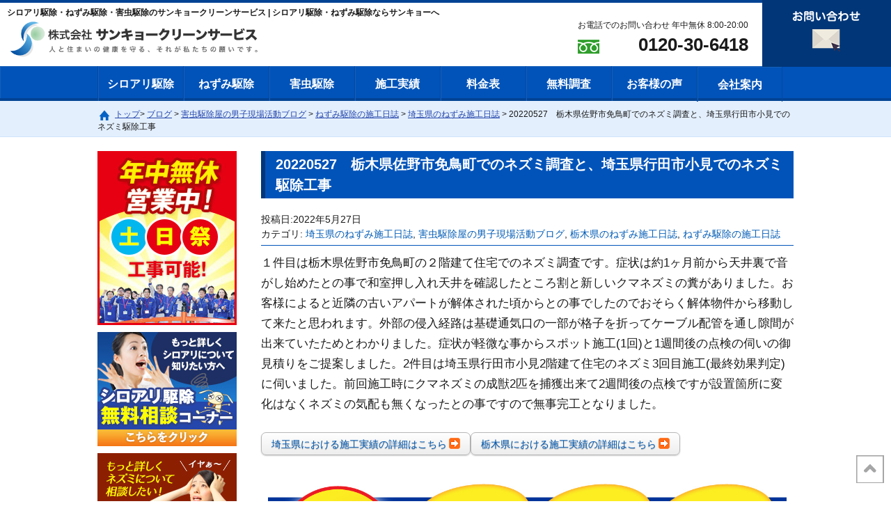

--- FILE ---
content_type: text/html; charset=UTF-8
request_url: https://www.sankyo64.com/blog/danshi/entry-69042/
body_size: 22239
content:

<div id="container_wrap">
<!DOCTYPE html>
<html lang="ja">

<head>
  <meta charset="utf-8">
  <meta http-equiv="X-UA-Compatible" content="IE=edge">
<meta name="viewport" content="width=device-width,initial-scale=1.0,user-scalable=yes">

　<meta name="theme-color" content="#4169e1">

  <link rel="author" href="https://plus.google.com/106119518540320126314">
  <link rel="shortcut icon" href="/images/scs_icon.jpg" type="image/vnd.microsoft.icon" sizes="16x16">
  <link rel="icon" href="/images/scs_icon.jpg" type="image/vnd.microsoft.icon" sizes="16x16">
  <link rel="stylesheet" href="https://www.sankyo64.com/wp-content/themes/sankyo64_new/style.css?1738799650" type="text/css" />
<link rel='stylesheet' id='admin-bar-css' href='https://www.sankyo64.com/wp-includes/css/admin-bar.min.css?ver=6.2' type='text/css' media='all' />

  
	<!-- Google Tag Manager -->
	<script>
	  (function (w, d, s, l, i) {
		w[l] = w[l] || [];
		w[l].push({
		  'gtm.start': new Date().getTime(),
		  event: 'gtm.js'
		});
		var f = d.getElementsByTagName(s)[0],
		  j = d.createElement(s),
		  dl = l != 'dataLayer' ? '&l=' + l : '';
		j.async = true;
		j.src =
		  '//www.googletagmanager.com/gtm.js?id=' + i + dl;
		f.parentNode.insertBefore(j, f);
	  })(window, document, 'script', 'dataLayer', 'GTM-MQQF4L');
	</script>
	<!-- End Google Tag Manager -->


<title data-test="3">20220527　栃木県佐野市免鳥町でのネズミ調査と、埼玉県行田市小見でのネズミ駆除工事 | サンキョークリーンサービス</title>
<meta name='robots' content='max-image-preview:large' />
	<style>img:is([sizes="auto" i], [sizes^="auto," i]) { contain-intrinsic-size: 3000px 1500px }</style>
		    <script>
	        var ajaxurl = "https://www.sankyo64.com/wp-admin/admin-ajax.php";
	    </script>
	<link rel='dns-prefetch' href='//statics.a8.net' />
<link rel='dns-prefetch' href='//webfonts.xserver.jp' />
<link rel='dns-prefetch' href='//stats.wp.com' />
<link rel='dns-prefetch' href='//v0.wordpress.com' />
<link rel='preconnect' href='//i0.wp.com' />
<link rel="alternate" type="application/rss+xml" title="サンキョークリーンサービス &raquo; フィード" href="https://www.sankyo64.com/feed/" />
<link rel="alternate" type="application/rss+xml" title="サンキョークリーンサービス &raquo; コメントフィード" href="https://www.sankyo64.com/comments/feed/" />
<script type="text/javascript" id="wpp-js" src="https://www.sankyo64.com/wp-content/plugins/wordpress-popular-posts/assets/js/wpp.min.js?ver=7.3.6" data-sampling="1" data-sampling-rate="10" data-api-url="https://www.sankyo64.com/wp-json/wordpress-popular-posts" data-post-id="69042" data-token="e07399e025" data-lang="0" data-debug="0"></script>
<link rel="alternate" type="application/rss+xml" title="サンキョークリーンサービス &raquo; 20220527　栃木県佐野市免鳥町でのネズミ調査と、埼玉県行田市小見でのネズミ駆除工事 のコメントのフィード" href="https://www.sankyo64.com/blog/danshi/entry-69042/feed/" />
<link rel='stylesheet' id='wp-block-library-css' href='https://www.sankyo64.com/wp-includes/css/dist/block-library/style.min.css?ver=6.7.1' type='text/css' media='all' />
<link rel='stylesheet' id='mediaelement-css' href='https://www.sankyo64.com/wp-includes/js/mediaelement/mediaelementplayer-legacy.min.css?ver=4.2.17' type='text/css' media='all' />
<link rel='stylesheet' id='wp-mediaelement-css' href='https://www.sankyo64.com/wp-includes/js/mediaelement/wp-mediaelement.min.css?ver=6.7.1' type='text/css' media='all' />
<style id='jetpack-sharing-buttons-style-inline-css' type='text/css'>
.jetpack-sharing-buttons__services-list{display:flex;flex-direction:row;flex-wrap:wrap;gap:0;list-style-type:none;margin:5px;padding:0}.jetpack-sharing-buttons__services-list.has-small-icon-size{font-size:12px}.jetpack-sharing-buttons__services-list.has-normal-icon-size{font-size:16px}.jetpack-sharing-buttons__services-list.has-large-icon-size{font-size:24px}.jetpack-sharing-buttons__services-list.has-huge-icon-size{font-size:36px}@media print{.jetpack-sharing-buttons__services-list{display:none!important}}.editor-styles-wrapper .wp-block-jetpack-sharing-buttons{gap:0;padding-inline-start:0}ul.jetpack-sharing-buttons__services-list.has-background{padding:1.25em 2.375em}
</style>
<style id='classic-theme-styles-inline-css' type='text/css'>
/*! This file is auto-generated */
.wp-block-button__link{color:#fff;background-color:#32373c;border-radius:9999px;box-shadow:none;text-decoration:none;padding:calc(.667em + 2px) calc(1.333em + 2px);font-size:1.125em}.wp-block-file__button{background:#32373c;color:#fff;text-decoration:none}
</style>
<style id='global-styles-inline-css' type='text/css'>
:root{--wp--preset--aspect-ratio--square: 1;--wp--preset--aspect-ratio--4-3: 4/3;--wp--preset--aspect-ratio--3-4: 3/4;--wp--preset--aspect-ratio--3-2: 3/2;--wp--preset--aspect-ratio--2-3: 2/3;--wp--preset--aspect-ratio--16-9: 16/9;--wp--preset--aspect-ratio--9-16: 9/16;--wp--preset--color--black: #000000;--wp--preset--color--cyan-bluish-gray: #abb8c3;--wp--preset--color--white: #ffffff;--wp--preset--color--pale-pink: #f78da7;--wp--preset--color--vivid-red: #cf2e2e;--wp--preset--color--luminous-vivid-orange: #ff6900;--wp--preset--color--luminous-vivid-amber: #fcb900;--wp--preset--color--light-green-cyan: #7bdcb5;--wp--preset--color--vivid-green-cyan: #00d084;--wp--preset--color--pale-cyan-blue: #8ed1fc;--wp--preset--color--vivid-cyan-blue: #0693e3;--wp--preset--color--vivid-purple: #9b51e0;--wp--preset--gradient--vivid-cyan-blue-to-vivid-purple: linear-gradient(135deg,rgba(6,147,227,1) 0%,rgb(155,81,224) 100%);--wp--preset--gradient--light-green-cyan-to-vivid-green-cyan: linear-gradient(135deg,rgb(122,220,180) 0%,rgb(0,208,130) 100%);--wp--preset--gradient--luminous-vivid-amber-to-luminous-vivid-orange: linear-gradient(135deg,rgba(252,185,0,1) 0%,rgba(255,105,0,1) 100%);--wp--preset--gradient--luminous-vivid-orange-to-vivid-red: linear-gradient(135deg,rgba(255,105,0,1) 0%,rgb(207,46,46) 100%);--wp--preset--gradient--very-light-gray-to-cyan-bluish-gray: linear-gradient(135deg,rgb(238,238,238) 0%,rgb(169,184,195) 100%);--wp--preset--gradient--cool-to-warm-spectrum: linear-gradient(135deg,rgb(74,234,220) 0%,rgb(151,120,209) 20%,rgb(207,42,186) 40%,rgb(238,44,130) 60%,rgb(251,105,98) 80%,rgb(254,248,76) 100%);--wp--preset--gradient--blush-light-purple: linear-gradient(135deg,rgb(255,206,236) 0%,rgb(152,150,240) 100%);--wp--preset--gradient--blush-bordeaux: linear-gradient(135deg,rgb(254,205,165) 0%,rgb(254,45,45) 50%,rgb(107,0,62) 100%);--wp--preset--gradient--luminous-dusk: linear-gradient(135deg,rgb(255,203,112) 0%,rgb(199,81,192) 50%,rgb(65,88,208) 100%);--wp--preset--gradient--pale-ocean: linear-gradient(135deg,rgb(255,245,203) 0%,rgb(182,227,212) 50%,rgb(51,167,181) 100%);--wp--preset--gradient--electric-grass: linear-gradient(135deg,rgb(202,248,128) 0%,rgb(113,206,126) 100%);--wp--preset--gradient--midnight: linear-gradient(135deg,rgb(2,3,129) 0%,rgb(40,116,252) 100%);--wp--preset--font-size--small: 13px;--wp--preset--font-size--medium: 20px;--wp--preset--font-size--large: 36px;--wp--preset--font-size--x-large: 42px;--wp--preset--spacing--20: 0.44rem;--wp--preset--spacing--30: 0.67rem;--wp--preset--spacing--40: 1rem;--wp--preset--spacing--50: 1.5rem;--wp--preset--spacing--60: 2.25rem;--wp--preset--spacing--70: 3.38rem;--wp--preset--spacing--80: 5.06rem;--wp--preset--shadow--natural: 6px 6px 9px rgba(0, 0, 0, 0.2);--wp--preset--shadow--deep: 12px 12px 50px rgba(0, 0, 0, 0.4);--wp--preset--shadow--sharp: 6px 6px 0px rgba(0, 0, 0, 0.2);--wp--preset--shadow--outlined: 6px 6px 0px -3px rgba(255, 255, 255, 1), 6px 6px rgba(0, 0, 0, 1);--wp--preset--shadow--crisp: 6px 6px 0px rgba(0, 0, 0, 1);}:where(.is-layout-flex){gap: 0.5em;}:where(.is-layout-grid){gap: 0.5em;}body .is-layout-flex{display: flex;}.is-layout-flex{flex-wrap: wrap;align-items: center;}.is-layout-flex > :is(*, div){margin: 0;}body .is-layout-grid{display: grid;}.is-layout-grid > :is(*, div){margin: 0;}:where(.wp-block-columns.is-layout-flex){gap: 2em;}:where(.wp-block-columns.is-layout-grid){gap: 2em;}:where(.wp-block-post-template.is-layout-flex){gap: 1.25em;}:where(.wp-block-post-template.is-layout-grid){gap: 1.25em;}.has-black-color{color: var(--wp--preset--color--black) !important;}.has-cyan-bluish-gray-color{color: var(--wp--preset--color--cyan-bluish-gray) !important;}.has-white-color{color: var(--wp--preset--color--white) !important;}.has-pale-pink-color{color: var(--wp--preset--color--pale-pink) !important;}.has-vivid-red-color{color: var(--wp--preset--color--vivid-red) !important;}.has-luminous-vivid-orange-color{color: var(--wp--preset--color--luminous-vivid-orange) !important;}.has-luminous-vivid-amber-color{color: var(--wp--preset--color--luminous-vivid-amber) !important;}.has-light-green-cyan-color{color: var(--wp--preset--color--light-green-cyan) !important;}.has-vivid-green-cyan-color{color: var(--wp--preset--color--vivid-green-cyan) !important;}.has-pale-cyan-blue-color{color: var(--wp--preset--color--pale-cyan-blue) !important;}.has-vivid-cyan-blue-color{color: var(--wp--preset--color--vivid-cyan-blue) !important;}.has-vivid-purple-color{color: var(--wp--preset--color--vivid-purple) !important;}.has-black-background-color{background-color: var(--wp--preset--color--black) !important;}.has-cyan-bluish-gray-background-color{background-color: var(--wp--preset--color--cyan-bluish-gray) !important;}.has-white-background-color{background-color: var(--wp--preset--color--white) !important;}.has-pale-pink-background-color{background-color: var(--wp--preset--color--pale-pink) !important;}.has-vivid-red-background-color{background-color: var(--wp--preset--color--vivid-red) !important;}.has-luminous-vivid-orange-background-color{background-color: var(--wp--preset--color--luminous-vivid-orange) !important;}.has-luminous-vivid-amber-background-color{background-color: var(--wp--preset--color--luminous-vivid-amber) !important;}.has-light-green-cyan-background-color{background-color: var(--wp--preset--color--light-green-cyan) !important;}.has-vivid-green-cyan-background-color{background-color: var(--wp--preset--color--vivid-green-cyan) !important;}.has-pale-cyan-blue-background-color{background-color: var(--wp--preset--color--pale-cyan-blue) !important;}.has-vivid-cyan-blue-background-color{background-color: var(--wp--preset--color--vivid-cyan-blue) !important;}.has-vivid-purple-background-color{background-color: var(--wp--preset--color--vivid-purple) !important;}.has-black-border-color{border-color: var(--wp--preset--color--black) !important;}.has-cyan-bluish-gray-border-color{border-color: var(--wp--preset--color--cyan-bluish-gray) !important;}.has-white-border-color{border-color: var(--wp--preset--color--white) !important;}.has-pale-pink-border-color{border-color: var(--wp--preset--color--pale-pink) !important;}.has-vivid-red-border-color{border-color: var(--wp--preset--color--vivid-red) !important;}.has-luminous-vivid-orange-border-color{border-color: var(--wp--preset--color--luminous-vivid-orange) !important;}.has-luminous-vivid-amber-border-color{border-color: var(--wp--preset--color--luminous-vivid-amber) !important;}.has-light-green-cyan-border-color{border-color: var(--wp--preset--color--light-green-cyan) !important;}.has-vivid-green-cyan-border-color{border-color: var(--wp--preset--color--vivid-green-cyan) !important;}.has-pale-cyan-blue-border-color{border-color: var(--wp--preset--color--pale-cyan-blue) !important;}.has-vivid-cyan-blue-border-color{border-color: var(--wp--preset--color--vivid-cyan-blue) !important;}.has-vivid-purple-border-color{border-color: var(--wp--preset--color--vivid-purple) !important;}.has-vivid-cyan-blue-to-vivid-purple-gradient-background{background: var(--wp--preset--gradient--vivid-cyan-blue-to-vivid-purple) !important;}.has-light-green-cyan-to-vivid-green-cyan-gradient-background{background: var(--wp--preset--gradient--light-green-cyan-to-vivid-green-cyan) !important;}.has-luminous-vivid-amber-to-luminous-vivid-orange-gradient-background{background: var(--wp--preset--gradient--luminous-vivid-amber-to-luminous-vivid-orange) !important;}.has-luminous-vivid-orange-to-vivid-red-gradient-background{background: var(--wp--preset--gradient--luminous-vivid-orange-to-vivid-red) !important;}.has-very-light-gray-to-cyan-bluish-gray-gradient-background{background: var(--wp--preset--gradient--very-light-gray-to-cyan-bluish-gray) !important;}.has-cool-to-warm-spectrum-gradient-background{background: var(--wp--preset--gradient--cool-to-warm-spectrum) !important;}.has-blush-light-purple-gradient-background{background: var(--wp--preset--gradient--blush-light-purple) !important;}.has-blush-bordeaux-gradient-background{background: var(--wp--preset--gradient--blush-bordeaux) !important;}.has-luminous-dusk-gradient-background{background: var(--wp--preset--gradient--luminous-dusk) !important;}.has-pale-ocean-gradient-background{background: var(--wp--preset--gradient--pale-ocean) !important;}.has-electric-grass-gradient-background{background: var(--wp--preset--gradient--electric-grass) !important;}.has-midnight-gradient-background{background: var(--wp--preset--gradient--midnight) !important;}.has-small-font-size{font-size: var(--wp--preset--font-size--small) !important;}.has-medium-font-size{font-size: var(--wp--preset--font-size--medium) !important;}.has-large-font-size{font-size: var(--wp--preset--font-size--large) !important;}.has-x-large-font-size{font-size: var(--wp--preset--font-size--x-large) !important;}
:where(.wp-block-post-template.is-layout-flex){gap: 1.25em;}:where(.wp-block-post-template.is-layout-grid){gap: 1.25em;}
:where(.wp-block-columns.is-layout-flex){gap: 2em;}:where(.wp-block-columns.is-layout-grid){gap: 2em;}
:root :where(.wp-block-pullquote){font-size: 1.5em;line-height: 1.6;}
</style>
<link rel='stylesheet' id='wordpress-popular-posts-css-css' href='https://www.sankyo64.com/wp-content/plugins/wordpress-popular-posts/assets/css/wpp.css?ver=7.3.6' type='text/css' media='all' />
<!--[if lt IE 9]>
<link rel='stylesheet' id='html5-css' href='https://www.sankyo64.com/css/html5.css' type='text/css' media='all' />
<![endif]-->
<link rel='stylesheet' id='fancybox-css' href='https://www.sankyo64.com/wp-content/plugins/easy-fancybox/fancybox/1.5.4/jquery.fancybox.min.css?ver=6.7.1' type='text/css' media='screen' />
<style id='fancybox-inline-css' type='text/css'>
#fancybox-outer{background:#ffffff}#fancybox-content{background:#ffffff;border-color:#ffffff;color:#000000;}#fancybox-title,#fancybox-title-float-main{color:#fff}
</style>
<link rel='stylesheet' id='wp-pagenavi-css' href='https://www.sankyo64.com/wp-content/plugins/wp-pagenavi/pagenavi-css.css?ver=2.70' type='text/css' media='all' />
<link rel='stylesheet' id='yesno_style-css' href='https://www.sankyo64.com/wp-content/plugins/yesno/css/style.css?ver=1.0.12' type='text/css' media='all' />
<script type="text/javascript" src="//statics.a8.net/a8sales/a8sales.js" id="a8sales-js"></script>
<script type="text/javascript" src="https://www.sankyo64.com/wp-content/themes/sankyo64_new/js/jquery.js" id="jquery-js"></script>
<script type="text/javascript" src="//webfonts.xserver.jp/js/xserverv3.js?fadein=0&amp;ver=2.0.9" id="typesquare_std-js"></script>
<link rel="https://api.w.org/" href="https://www.sankyo64.com/wp-json/" /><link rel="alternate" title="JSON" type="application/json" href="https://www.sankyo64.com/wp-json/wp/v2/posts/69042" /><link rel="alternate" title="oEmbed (JSON)" type="application/json+oembed" href="https://www.sankyo64.com/wp-json/oembed/1.0/embed?url=https%3A%2F%2Fwww.sankyo64.com%2Fblog%2Fdanshi%2Fentry-69042%2F" />
<link rel="alternate" title="oEmbed (XML)" type="text/xml+oembed" href="https://www.sankyo64.com/wp-json/oembed/1.0/embed?url=https%3A%2F%2Fwww.sankyo64.com%2Fblog%2Fdanshi%2Fentry-69042%2F&#038;format=xml" />
	<style>img#wpstats{display:none}</style>
		            <style id="wpp-loading-animation-styles">@-webkit-keyframes bgslide{from{background-position-x:0}to{background-position-x:-200%}}@keyframes bgslide{from{background-position-x:0}to{background-position-x:-200%}}.wpp-widget-block-placeholder,.wpp-shortcode-placeholder{margin:0 auto;width:60px;height:3px;background:#dd3737;background:linear-gradient(90deg,#dd3737 0%,#571313 10%,#dd3737 100%);background-size:200% auto;border-radius:3px;-webkit-animation:bgslide 1s infinite linear;animation:bgslide 1s infinite linear}</style>
            
<!-- Jetpack Open Graph Tags -->
<meta property="og:type" content="article" />
<meta property="og:title" content="20220527　栃木県佐野市免鳥町でのネズミ調査と、埼玉県行田市小見でのネズミ駆除工事" />
<meta property="og:url" content="https://www.sankyo64.com/blog/danshi/entry-69042/" />
<meta property="og:description" content="１件目は栃木県佐野市免鳥町の２階建て住宅でのネズミ調査です。症状は約1ヶ月前から天井裏で音がし始めたとの事で和&hellip;" />
<meta property="article:published_time" content="2022-05-27T09:31:35+00:00" />
<meta property="article:modified_time" content="2022-09-24T05:36:49+00:00" />
<meta property="og:site_name" content="サンキョークリーンサービス" />
<meta property="og:image" content="https://s0.wp.com/i/blank.jpg" />
<meta property="og:image:width" content="200" />
<meta property="og:image:height" content="200" />
<meta property="og:image:alt" content="" />
<meta property="og:locale" content="ja_JP" />
<meta name="twitter:text:title" content="20220527　栃木県佐野市免鳥町でのネズミ調査と、埼玉県行田市小見でのネズミ駆除工事" />
<meta name="twitter:image" content="https://i0.wp.com/www.sankyo64.com/wp-content/uploads/2017/02/icon.png?fit=97%2C88&amp;ssl=1" />
<meta name="twitter:card" content="summary" />

<!-- End Jetpack Open Graph Tags -->
<link rel="icon" href="https://i0.wp.com/www.sankyo64.com/wp-content/uploads/2017/02/icon.png?fit=32%2C29&#038;ssl=1" sizes="32x32" />
<link rel="icon" href="https://i0.wp.com/www.sankyo64.com/wp-content/uploads/2017/02/icon.png?fit=97%2C88&#038;ssl=1" sizes="192x192" />
<link rel="apple-touch-icon" href="https://i0.wp.com/www.sankyo64.com/wp-content/uploads/2017/02/icon.png?fit=97%2C88&#038;ssl=1" />
<meta name="msapplication-TileImage" content="https://i0.wp.com/www.sankyo64.com/wp-content/uploads/2017/02/icon.png?fit=97%2C88&#038;ssl=1" />
		<style type="text/css" id="wp-custom-css">
			.yesno_q{
	font-size:20px; /* 質問テキスト */
	text-align:left;
	padding:0.5em;
}
.yesno_q dd{
	margin-top:-32px;
}

.yesno_q dt span {
	background:#0153b9; /* クエッション背景 */
	border-radius:100px;
}

.yesno_wrap ul#choices li button {
	font-size:16px;
	text-align:left;
}

ul#choices li button{
	font-size:16px; /* ボタンテキスト */
	background-color:#0153b9; /* ボタン背景色 */
	text-align:left;
	font-weight:bold;
	padding-left:32px;
}

ul#choices li button:hover{
	color:#0153b9; /* ホバーテキストカラー　*/
	font-weight:bold;
	background:#DCEDFF; /* ホバーボタン背景 */
}

.yesno_q dt span {
    padding: 1rem;
    font-size: 1.5rem;
    font-weight: bold;
    background: #0153b9;
    color: #fff;
    border-radius: 100px;
}
/* お客様の声ページ */
.greeting {
  font-size: 1.1em;
  font-weight: bold;
  margin-bottom: 10px;
}

.note {
  font-size: 0.95em;
  margin-bottom: 10px;
}

.warning {
  font-size: 0.9em;
  color: #d9534f;
  margin-bottom: 20px;
}

.section-title {
  font-size: 1.4em;
  color: #2a7ae2;
  border-left: 5px solid #2a7ae2;
  padding-left: 10px;
  margin-bottom: 20px;
}

.form-row {
  margin-bottom: 20px;
}

.example {
  font-size: 0.9em;
  color: #888;
}

.required {
  color: #d9534f;
  font-weight: bold;
}

.question {
  font-size: 1.1em;
  font-weight: bold;
  margin-top: 20px;
  margin-bottom: 10px;
}

.q-number {
  display: inline-flex;
  align-items: center;
  justify-content: center;
  background-color: #2a7ae2;
  color: #fff;
  border-radius: 50%;
  padding: 0 0.5em;
  min-width: 1.6em;
  height: 1.6em;
  margin-right: 8px;
  font-size: 0.9em;
  vertical-align: middle;
}
.question-detail {
  background-color: #f9f9f9;
  padding: 10px 15px;
  border-left: 4px solid #2a7ae2;
  margin: 10px 0 20px;
  font-size: 0.95em;
  line-height: 1.6em;
}

.question-detail ol {
  margin: 10px 0 0 20px;
}

.question-detail li {
  margin-bottom: 5px;
}
hr {
  border: none;
  border-top: 1px solid #ddd;
  margin: 20px 0;
}

.submit-area {
  text-align: center;
  margin-top: 30px;
}

.submit-area p {
  margin-bottom: 15px;
  font-size: 1.1em;
}

input[type="submit"], input[type="button"], .mwform-submitButton {
  background-color: #2a7ae2;
  color: #fff;
  font-size: 1.2em;
  padding: 12px 30px;
  border: none;
  border-radius: 5px;
  cursor: pointer;
}

input[type="submit"]:hover, input[type="button"]:hover, .mwform-submitButton:hover {
  background-color: #1f5fbf;
}

@media screen and (max-width: 600px) {
  .section-title {
    font-size: 1.2em;
  }
  .question {
    font-size: 1em;
  }
  .q-number {
    font-size: 0.8em;
    padding: 0 0.4em;
    height: 1.4em;
    min-width: 1.4em;
  }
  input[type="submit"], input[type="button"], .mwform-submitButton {
    width: 100%;
    padding: 12px 0;
  }
}		</style>
						<style type="text/css" id="c4wp-checkout-css">
					.woocommerce-checkout .c4wp_captcha_field {
						margin-bottom: 10px;
						margin-top: 15px;
						position: relative;
						display: inline-block;
					}
				</style>
								<style type="text/css" id="c4wp-v3-lp-form-css">
					.login #login, .login #lostpasswordform {
						min-width: 350px !important;
					}
					.wpforms-field-c4wp iframe {
						width: 100% !important;
					}
				</style>
							<style type="text/css" id="c4wp-v3-lp-form-css">
				.login #login, .login #lostpasswordform {
					min-width: 350px !important;
				}
				.wpforms-field-c4wp iframe {
					width: 100% !important;
				}
			</style>
			  <!-- ==================== css ==================== -->
<link href="https://www.sankyo64.com/wp-content/themes/sankyo64_new/css/res.css" rel="stylesheet" type="text/css">
<link href="https://www.sankyo64.com/wp-content/themes/sankyo64_new/css/common.css" rel="stylesheet" type="text/css">
<link href="https://www.sankyo64.com/wp-content/themes/sankyo64_new/css/style01.css" rel="stylesheet" type="text/css">
<link href="https://www.sankyo64.com/wp-content/themes/sankyo64_new/css/tab_style.css" rel="stylesheet" type="text/css">
<link href="https://www.sankyo64.com/wp-content/themes/sankyo64_new/css/sp_style.css" rel="stylesheet" type="text/css">


<link href='//fonts.googleapis.com/css?family=Codystar' rel='stylesheet' type='text/css'>
<script src="https://ajax.googleapis.com/ajax/libs/jquery/1.10.2/jquery.min.js"></script>
<script src="https://www.sankyo64.com/wp-content/themes/sankyo64_new/js/script.js"></script>

<!-- ==================== ヘッダメニュー ==================== -->
<script src="https://www.sankyo64.com/wp-content/themes/sankyo64_new/js/jquery-1.11.0.min.js"></script>


<!-- ==================== ヘッダメニュー固定 ==================== -->
<script src="https://ajax.googleapis.com/ajax/libs/jquery/1.8.1/jquery.min.js" type="text/javascript"></script>
<link rel="stylesheet" href="https://ajax.googleapis.com/ajax/libs/jqueryui/1.13.2/themes/smoothness/jquery-ui.css">
<script src="https://ajax.googleapis.com/ajax/libs/jqueryui/1.13.2/jquery-ui.min.js"></script>
<!-- ==================== //ヘッダメニュー固定 ==================== -->	
<script type="text/javascript">
jQuery(function($) {
  
var nav = $('#fixedBox'),
    offset = nav.offset();
	
$(window).scroll(function () {
	if($(window).scrollTop() > offset.top) {
		nav.addClass('fixed');
	} else {
		nav.removeClass('fixed');
	}
});
  
});
</script>
<!--
<script type="text/javascript">
jQuery(function($) {
  
var nav    = $('#fixedBox02'),
    offset = nav.offset();
  
$(window).scroll(function () {
  if($(window).scrollTop() > offset.top) {
    nav.addClass('fixed');
  } else {
    nav.removeClass('fixed');
  }
});
  
});
</script> 2022/02/13 エラーの為コメントアウト　-->
<!-- ==================== //ヘッダメニュー固定 ==================== -->

</head>

<body>


<div class="wrap">




<!--pc_head-->

<!--header-->
<div class="pc_head">
<div id="header">
<div class="header_wrap">
<h1>シロアリ駆除・ねずみ駆除・害虫駆除のサンキョークリーンサービス | シロアリ駆除・ねずみ駆除ならサンキョーへ</h1>
<h2><a href="https://www.sankyo64.com">シロアリ駆除・ねずみ駆除・羽アリ駆除・害虫駆除は専門業者のサンキョークリーンサービス</a></h2>

<div class="header_mail">
<a href="https://www.sankyo64.com/company/contact"><img src="https://www.sankyo64.com/wp-content/themes/sankyo64_new/common/images/header/mail.png" alt="メールでのお問い合わせ"/></a></div>

<div class="header_right">
<div>お電話でのお問い合わせ 年中無休 8:00-20:00</div>
<div class="head_tel"><span>0120-30-6418</span></div></div>
</div>

<div class="c-both"></div>
</div>
</div>



<!--globalmenu-->
<div id="fixedBox" class="nav">
<!-- globalnavi -->  
<div id="globalmenu">
<div id="globalnavi"> 

<ul id="dropmenu">
<li class="menu"><a href="https://www.sankyo64.com/work/termite/">シロアリ駆除</a></li>
<li class="menu"><a href="https://www.sankyo64.com/work/rat/">ねずみ駆除</a></li>
<li class="menu"><a href="https://www.sankyo64.com/work/insect/">害虫駆除</a></li>
<li class="menu"><a href="https://www.sankyo64.com/archive/">施工実績</a></li>
<li class="menu"><a href="https://www.sankyo64.com/price/">料金表</a></li>
<li class="menu"><a href="https://www.sankyo64.com/company/survay">無料調査</a></li>
<li class="menu"><a href="https://www.sankyo64.com/company/voice/">お客様の声</a></li>
<li class="menu_end"><a href="https://www.sankyo64.com/company/">会社案内</a></li>
</ul>

</div>
<div class="c-both"></div>
</div>
<!-- //globalnavi --> 
</div>
<!--//globalmenu-->


<!--sp_header-->
<div class="sp_head">
<header id="js-accordion" class="header">

<div class="header__heading">
<h1 class="logo"><a href="https://www.sankyo64.com">シロアリ駆除・ねずみ駆除・羽アリ駆除・害虫駆除は専門業者のサンキョークリーンサービス</a></h1>
            
<span class="menu-button">
<i></i>
</span>
</div>
<nav class="nav-content">
<ul>
<li><a href="https://www.sankyo64.com/">トップページ</a></li>
<li><a href="https://www.sankyo64.com/work/termite/">シロアリ駆除</a></li>
<li><a href="https://www.sankyo64.com/work/rat/">ねずみ駆除</a></li>
<li><a href="https://www.sankyo64.com/work/insect/">害虫駆除</a></li>
<li><a href="https://www.sankyo64.com/archive/">施工実績</a></li>
<li><a href="https://www.sankyo64.com/price/">料金表</a></li>
<li><a href="https://www.sankyo64.com/company/survay">無料調査</a></li>
<li><a href="https://www.sankyo64.com/company/voice/">お客様の声</a></li>
<li><a href="https://www.sankyo64.com/company/">会社案内</a></li>
</ul>
</nav>
  
  
<ul class="table-ul">
<li><a href='tel:0120-30-6418' title='Click here to call 0120-30-6418' name='Customer Service 0120-30-6418'><span class="tel"><img src="https://www.sankyo64.com/wp-content/uploads/2022/08/tel_1.png" width="20" height="20" style="display: inline;">電話をかける</span></a></li>
<li><a href="https://www.sankyo64.com/company/contact"><img src="https://www.sankyo64.com/wp-content/uploads/2022/08/mail_1.png" width="20" height="20" style="display: inline;">お問い合わせ</a></li>
</ul>   
     
</header>
<div id="js-cover"></div>
</div>
<!--//sp_header-->



<!--<div id="header">
    <div class="wrap">
      <h1>シロアリ駆除・ねずみ駆除・羽アリ駆除・害虫駆除のことならサンキョークリーンサービスへ</h1>
      <a href="http://www.sankyo64.com/" id="logo" class="hov"></a>
      <a href="/work/termite/consult/" id="termite_sodan_top" class="hov pc-only"></a>
      <a href='/contact/' id="phone_top" class="hov" name='Customer Service 0120-30-6418'>
        <span class="tel" style="font-size:150%; font-weight:600; color:#0011aa; margin-left:40px; position: relative; top:15px;">0120-30-6418</span>
      </a>

      <br style="clear: both;">

      
      <ul id="g-navi">
        <li><a href="/" class="hov"><img src="/images/top_gnavi0.png" width="137" height="78" alt="メニュー項目 トップへ戻る"></a></li>
        <li><a href="/archive/" class="hov"><img src="/images/top_gnavi1.png" width="159" height="78" alt="メニュー項目 施工実績"></a></li>
        <li><a href="/company/survay/" class="hov"><img src="/images/top_gnavi2.png" width="159" height="78" alt="メニュー項目 無料調査"></a></li>
        <li><a href="/company/voice/" class="hov"><img src="/images/top_gnavi3.png" width="184" height="81" alt="メニュー項目 お客様の声"></a></li>
        <li><a href="/price/" class="hov"><img src="/images/top_gnavi4.png" width="137" height="78" alt="メニュー項目 料金表"></a></li>
        <li><a href="/company/" class="hov"><img src="/images/top_gnavi5.png" width="159" height="78" alt="メニュー項目 会社案内"></a></li>
      </ul>

    <a href="#" id="sidemenu_open">
      <span></span>
      <span></span>
      <span></span>
    </a>


    </div>

  </div>-->


  <!--<div class="wrap">-->
	  
<!--site_location-->
<div id="site_location">
<div class="location_wrap">
<!--<ul class="location"><li><a href="/">トップ</a>&nbsp;&gt;&nbsp;</li><li><a href="https://www.sankyo64.com/blog/category/danshi/">害虫駆除屋の男子現場活動ブログ</a>&nbsp;&gt;&nbsp;</li><li><a href="https://www.sankyo64.com/blog/category/danshi/mouse-extermination-construction-diary/">ねずみ駆除の施工日誌</a>&nbsp;&gt;&nbsp;</li><li><a href="https://www.sankyo64.com/blog/category/danshi/mouse-extermination-construction-diary/saitama-prefecture-mouse-construction-diary/">埼玉県のねずみ施工日誌</a>&nbsp;&gt;&nbsp;</li><li>20220527　栃木県佐野市免鳥町でのネズミ調査と、埼玉県行田市小見でのネズミ駆除工事</li></ul>-->
  <ul class="location">
    <span property="itemListElement" typeof="ListItem"><a property="item" typeof="WebPage" title="Go to トップ." href="https://www.sankyo64.com" class="home" ><span property="name">トップ</span></a><meta property="position" content="1"></span>
 &gt; <span property="itemListElement" typeof="ListItem"><a property="item" typeof="WebPage" title="ブログへ移動する" href="https://www.sankyo64.com/blog/" class="post-root post post-post" ><span property="name">ブログ</span></a><meta property="position" content="2"></span> &gt; <span property="itemListElement" typeof="ListItem"><a property="item" typeof="WebPage" title="Go to the 害虫駆除屋の男子現場活動ブログ category archives." href="https://www.sankyo64.com/blog/category/danshi/" class="taxonomy category" ><span property="name">害虫駆除屋の男子現場活動ブログ</span></a><meta property="position" content="3"></span> &gt; <span property="itemListElement" typeof="ListItem"><a property="item" typeof="WebPage" title="Go to the ねずみ駆除の施工日誌 category archives." href="https://www.sankyo64.com/blog/category/danshi/mouse-extermination-construction-diary/" class="taxonomy category" ><span property="name">ねずみ駆除の施工日誌</span></a><meta property="position" content="4"></span> &gt; <span property="itemListElement" typeof="ListItem"><a property="item" typeof="WebPage" title="Go to the 埼玉県のねずみ施工日誌 category archives." href="https://www.sankyo64.com/blog/category/danshi/mouse-extermination-construction-diary/saitama-prefecture-mouse-construction-diary/" class="taxonomy category" ><span property="name">埼玉県のねずみ施工日誌</span></a><meta property="position" content="5"></span> &gt; <span property="itemListElement" typeof="ListItem"><span property="name" class="post post-post current-item">20220527　栃木県佐野市免鳥町でのネズミ調査と、埼玉県行田市小見でのネズミ駆除工事</span><meta property="url" content="https://www.sankyo64.com/blog/danshi/entry-69042/"><meta property="position" content="6"></span>  </ul>
<div class="c-both"></div>
</div>
</div>
<!--//site_location-->
	<!--content-->
<div id="content">

<!--main-->
<div id="main">

<div id="fb-root"></div>
<script>(function(d, s, id) {
  var js, fjs = d.getElementsByTagName(s)[0];
  if (d.getElementById(id)) return;
  js = d.createElement(s); js.id = id;
  js.src = "//connect.facebook.net/ja_JP/sdk.js#xfbml=1&version=v2.4";
  fjs.parentNode.insertBefore(js, fjs);
}(document, 'script', 'facebook-jssdk'));</script>

<div style="padding-right: 40px";>
</div>


<article>
	<header class="asset-header">

		<h2 class="blogtitleimg asset-name entry-title" itemprop="name">20220527　栃木県佐野市免鳥町でのネズミ調査と、埼玉県行田市小見でのネズミ駆除工事</h2>
		<div class="asset-meta">
			<ul class="asset-meta-list">

				<li class="asset-meta-list-item">投稿日:<time datetime="2022-05-27T18:31:35+00:00" itemprop="datePublished">2022年5月27日</time></li>


				<li class="asset-meta-list-item">カテゴリ: <a href="https://www.sankyo64.com/blog/category/danshi/mouse-extermination-construction-diary/saitama-prefecture-mouse-construction-diary/" rel="category tag">埼玉県のねずみ施工日誌</a>, <a href="https://www.sankyo64.com/blog/category/danshi/" rel="category tag">害虫駆除屋の男子現場活動ブログ</a>, <a href="https://www.sankyo64.com/blog/category/danshi/mouse-extermination-construction-diary/tochigi-prefecture-mouse-construction-diary/" rel="category tag">栃木県のねずみ施工日誌</a>, <a href="https://www.sankyo64.com/blog/category/danshi/mouse-extermination-construction-diary/" rel="category tag">ねずみ駆除の施工日誌</a></li>
			</ul>
		</div>

	</header>

	<div class="asset-content entry-content" itemprop="articleBody">
		<p>１件目は栃木県佐野市免鳥町の２階建て住宅でのネズミ調査です。症状は約1ヶ月前から天井裏で音がし始めたとの事で和室押し入れ天井を確認したところ割と新しいクマネズミの糞がありました。お客様によると近隣の古いアパートが解体された頃からとの事でしたのでおそらく解体物件から移動して来たと思われます。外部の侵入経路は基礎通気口の一部が格子を折ってケーブル配管を通し隙間が出来ていたためとわかりました。症状が軽微な事からスポット施工(1回)と1週間後の点検の伺いの御見積りをご提案しました。2件目は埼玉県行田市小見2階建て住宅のネズミ3回目施工(最終効果判定)に伺いました。前回施工時にクマネズミの成獣2匹を捕獲出来て2週間後の点検ですが設置箇所に変化はなくネズミの気配も無くなったとの事ですので無事完工となりました。</p>
	</div>

	<div class="button white-auto-seko"><div style="text-align:left;"><a href="/archive/rat/saitama"><span>埼玉県における施工実績の詳細はこちら<img src="/images/Arrow_Right.png" style="display:inline-block; padding-left:3px ;position: relative;"></span></a></div></div><div class="button white-auto-seko"><div style="text-align:left;"><a href="/archive/rat/tochigi"><span>栃木県における施工実績の詳細はこちら<img src="/images/Arrow_Right.png" style="display:inline-block; padding-left:3px ;position: relative;"></span></a></div></div>

	<div class="entry-footer">
		<!--<a href="https://twitter.com/share" class="twitter-share-button"></a>
<div class="fb-like" data-layout="button_count" style="top:-5px;left:10px;"></div>
<script>!function(d,s,id){var js,fjs=d.getElementsByTagName(s)[0],p=/^http:/.test(d.location)?'http':'https';if(!d.getElementById(id)){js=d.createElement(s);js.id=id;js.src=p+'://platform.twitter.com/widgets.js';fjs.parentNode.insertBefore(js,fjs);}}(document, 'script', 'twitter-wjs');</script>-->
		<!-- <nav class="page-navigation entry-navigation pagination content-nav">
<ul class="page-navigation-list">

</ul>
</nav> -->
	</div>

</article>


<section>
	<div class="inner_box">
		<div align="center" class="btm10">
			<div class="contact-box-phone-2">
				<a href="https://www.sankyo64.com/company/contact/"><img alt="" src="https://www.sankyo64.com/wp-content/uploads/2024/01/footer_20240117.jpg" /> <!--<span class="tel">0120-30-6418</span>--> </a>

			</div>
		</div>
	</div>

</section>




<!-- You can start editing here. -->


			<!-- If comments are open, but there are no comments. -->

	
	<div id="respond" class="comment-respond">
		<h3 id="reply-title" class="comment-reply-title">コメントを残す <small><a rel="nofollow" id="cancel-comment-reply-link" href="/blog/danshi/entry-69042/#respond" style="display:none;">コメントをキャンセル</a></small></h3><form action="https://www.sankyo64.com/wp-comments-post.php" method="post" id="commentform" class="comment-form" novalidate><p class="comment-notes"><span id="email-notes">メールアドレスが公開されることはありません。</span> <span class="required-field-message"><span class="required">※</span> が付いている欄は必須項目です</span></p><p class="comment-form-comment"><label for="comment">コメント <span class="required">※</span></label> <textarea id="comment" name="comment" cols="45" rows="8" maxlength="65525" required></textarea></p><p class="comment-form-author"><label for="author">名前 <span class="required">※</span></label> <input id="author" name="author" type="text" value="" size="30" maxlength="245" autocomplete="name" required /></p>
<p class="comment-form-email"><label for="email">メール <span class="required">※</span></label> <input id="email" name="email" type="email" value="" size="30" maxlength="100" aria-describedby="email-notes" autocomplete="email" required /></p>
<p class="comment-form-url"><label for="url">サイト</label> <input id="url" name="url" type="url" value="" size="30" maxlength="200" autocomplete="url" /></p>
<!-- CAPTCHA added with CAPTCHA 4WP plugin. More information: https://captcha4wp.com --><div class="c4wp_captcha_field" style="margin-bottom: 10px" data-nonce="b7e9f47e6e" data-c4wp-use-ajax="true" data-c4wp-v2-site-key="6LfpLcsqAAAAAO07x6Cc10XIRuZ2yqHNqvTSqWir"><div id="c4wp_captcha_field_1" class="c4wp_captcha_field_div"><input type="hidden" name="g-recaptcha-response" class="c4wp_response" aria-label="do not use" aria-readonly="true" value="" /></div></div><!-- / CAPTCHA by CAPTCHA 4WP plugin --><p class="comment-subscription-form"><input type="checkbox" name="subscribe_comments" id="subscribe_comments" value="subscribe" style="width: auto; -moz-appearance: checkbox; -webkit-appearance: checkbox;" /> <label class="subscribe-label" id="subscribe-label" for="subscribe_comments">新しいコメントをメールで通知</label></p><p class="comment-subscription-form"><input type="checkbox" name="subscribe_blog" id="subscribe_blog" value="subscribe" style="width: auto; -moz-appearance: checkbox; -webkit-appearance: checkbox;" /> <label class="subscribe-label" id="subscribe-blog-label" for="subscribe_blog">新しい投稿をメールで受け取る</label></p><p class="form-submit"><input name="submit" type="submit" id="submit" class="submit" value="コメントを送信" /> <input type='hidden' name='comment_post_ID' value='69042' id='comment_post_ID' />
<input type='hidden' name='comment_parent' id='comment_parent' value='0' />
</p><p class="tsa_param_field_tsa_" style="display:none;">email confirm<span class="required">*</span><input type="text" name="tsa_email_param_field___" id="tsa_email_param_field___" size="30" value="" />
	</p><p class="tsa_param_field_tsa_2" style="display:none;">post date<span class="required">*</span><input type="text" name="tsa_param_field_tsa_3" id="tsa_param_field_tsa_3" size="30" value="2026-01-16 09:04:09" />
	</p><p id="throwsSpamAway">日本語が含まれない投稿は無視されますのでご注意ください。（スパム対策）</p></form>	</div><!-- #respond -->
	
<div id="related-entries">
  <h3>関連記事</h3>
          <div class="related-entry">
      <div class="related-entry-thumb">
  <a href="https://www.sankyo64.com/blog/danshi/mouse-extermination-construction-diary/entry-17537/" title="20140819 東京都練馬区南大泉でねずみ駆除">
                <img src="https://www.sankyo64.com/wp-content/themes/sankyo64_new/img/default-image.png" width="100" height="100" alt="20140819 東京都練馬区南大泉でねずみ駆除" />
                </a>
      </div><!-- /.related-entry-thumb -->
      
      <div class="related-entry-content">
        <h4 class="related-entry-title"> <a href="https://www.sankyo64.com/blog/danshi/mouse-extermination-construction-diary/entry-17537/">
          20140819 東京都練馬区南大泉でねずみ駆除          </a></h4>
        <p class="related-entry-snippet">
       猛暑はもう過ぎたのでしょうか？午前は東京</p>
        <p class="related-entry-read"><a href="https://www.sankyo64.com/blog/danshi/mouse-extermination-construction-diary/entry-17537/">記事を読む</a></p>
      </div><!-- /.related-entry-content -->
    </div><!-- /.new-entry -->
  
      <div class="related-entry">
      <div class="related-entry-thumb">
  <a href="https://www.sankyo64.com/blog/danshi/entry-79319/" title="20240303　千葉県袖ケ浦市蔵波台でのネズミ駆除工事と、千葉県千葉市中央区南町でのネズミ駆除ダイレクト施工">
                <img src="https://www.sankyo64.com/wp-content/themes/sankyo64_new/img/default-image.png" width="100" height="100" alt="20240303　千葉県袖ケ浦市蔵波台でのネズミ駆除工事と、千葉県千葉市中央区南町でのネズミ駆除ダイレクト施工" />
                </a>
      </div><!-- /.related-entry-thumb -->
      
      <div class="related-entry-content">
        <h4 class="related-entry-title"> <a href="https://www.sankyo64.com/blog/danshi/entry-79319/">
          20240303　千葉県袖ケ浦市蔵波台でのネズミ駆除工事と、千葉県千葉市中央区南町でのネズミ駆除ダイレクト施工          </a></h4>
        <p class="related-entry-snippet">
       今日は雛祭りです、雛壇は用意と片付けが大</p>
        <p class="related-entry-read"><a href="https://www.sankyo64.com/blog/danshi/entry-79319/">記事を読む</a></p>
      </div><!-- /.related-entry-content -->
    </div><!-- /.new-entry -->
  
      <div class="related-entry">
      <div class="related-entry-thumb">
  <a href="https://www.sankyo64.com/blog/danshi/mouse-extermination-construction-diary/entry-31498/" title="2160720　神奈川県相模原市緑区橋本の２階建てアパートでのねずみ防除工事２回目">
                <img src="https://www.sankyo64.com/wp-content/themes/sankyo64_new/img/default-image.png" width="100" height="100" alt="2160720　神奈川県相模原市緑区橋本の２階建てアパートでのねずみ防除工事２回目" />
                </a>
      </div><!-- /.related-entry-thumb -->
      
      <div class="related-entry-content">
        <h4 class="related-entry-title"> <a href="https://www.sankyo64.com/blog/danshi/mouse-extermination-construction-diary/entry-31498/">
          2160720　神奈川県相模原市緑区橋本の２階建てアパートでのねずみ防除工事２回目          </a></h4>
        <p class="related-entry-snippet">
       今日は神奈川県相模原市緑区橋本の２階建て</p>
        <p class="related-entry-read"><a href="https://www.sankyo64.com/blog/danshi/mouse-extermination-construction-diary/entry-31498/">記事を読む</a></p>
      </div><!-- /.related-entry-content -->
    </div><!-- /.new-entry -->
  
      <div class="related-entry">
      <div class="related-entry-thumb">
  <a href="https://www.sankyo64.com/blog/danshi/mouse-extermination-construction-diary/entry-31574/" title="20151213　埼玉県久喜市にてねずみ調査">
                <img src="https://www.sankyo64.com/wp-content/themes/sankyo64_new/img/default-image.png" width="100" height="100" alt="20151213　埼玉県久喜市にてねずみ調査" />
                </a>
      </div><!-- /.related-entry-thumb -->
      
      <div class="related-entry-content">
        <h4 class="related-entry-title"> <a href="https://www.sankyo64.com/blog/danshi/mouse-extermination-construction-diary/entry-31574/">
          20151213　埼玉県久喜市にてねずみ調査          </a></h4>
        <p class="related-entry-snippet">
       本日は埼玉県久喜市にてねずみ調査を行いま</p>
        <p class="related-entry-read"><a href="https://www.sankyo64.com/blog/danshi/mouse-extermination-construction-diary/entry-31574/">記事を読む</a></p>
      </div><!-- /.related-entry-content -->
    </div><!-- /.new-entry -->
  
      <div class="related-entry">
      <div class="related-entry-thumb">
  <a href="https://www.sankyo64.com/blog/danshi/mouse-extermination-construction-diary/entry-17518/" title="20140801 埼玉県草加市青柳でねずみ駆除">
                <img src="https://www.sankyo64.com/wp-content/themes/sankyo64_new/img/default-image.png" width="100" height="100" alt="20140801 埼玉県草加市青柳でねずみ駆除" />
                </a>
      </div><!-- /.related-entry-thumb -->
      
      <div class="related-entry-content">
        <h4 class="related-entry-title"> <a href="https://www.sankyo64.com/blog/danshi/mouse-extermination-construction-diary/entry-17518/">
          20140801 埼玉県草加市青柳でねずみ駆除          </a></h4>
        <p class="related-entry-snippet">
       今日も快晴、室内の作業でも暑いですね。午</p>
        <p class="related-entry-read"><a href="https://www.sankyo64.com/blog/danshi/mouse-extermination-construction-diary/entry-17518/">記事を読む</a></p>
      </div><!-- /.related-entry-content -->
    </div><!-- /.new-entry -->
  
    
  <br style="clear:both;"></div><!-- #related-entries -->
</div>
<!--//main-->



 <!--sidebar-->
<div id="sidebar">

<div class="side_banner side_img">
<a href="https://www.sankyo64.com/company/contact"><img src="https://www.sankyo64.com/wp-content/themes/sankyo64_new/common/images/side/sede.jpg" alt="お問い合わせ・ご依頼はこちら"/></a>
</div>




<div class="side_banner side_img">
<a href="https://www.sankyo64.com/work/termite/consult/"><img src="https://www.sankyo64.com/wp-content/themes/sankyo64_new/common/images/side/shiroari.jpg" alt="しろあり駆除無料相談コーナー"/></a>
</div>

<div class="side_banner side_img">
<a href="https://www.sankyo64.com/work/rat/consult/"><img src="https://www.sankyo64.com/wp-content/themes/sankyo64_new/common/images/side/nezumi.jpg" alt="ねずみ駆除無料相談コーナー"/></a>
</div>



<div class="side_banner sp_img" align="center">
<img src="https://www.sankyo64.com/wp-content/uploads/2024/01/sp_cta_01_20240118.jpg" width="100%" alt="お電話でのお問い合わせ"/>


<!--電話タグ-->
<div class="contact-box-phone-3">
<a href='tel:0120-30-6418' title='Click here to call 0120-30-6418' name='Customer Service 0120-30-6418'>
<img src="https://www.sankyo64.com/wp-content/uploads/2024/01/sp_cta_02_20240118.jpg" width="100%" alt="電話でのお問い合わせ"/>
<!--
	<span class="tel">0120-30-6418</span>
-->
</a>
</div>
<!--//電話タグ-->

<a href="https://www.sankyo64.com/company/contact/"><img src="https://www.sankyo64.com/wp-content/uploads/2024/01/sp_cta_03_20240118.jpg" width="100%" alt="メールでのお問い合わせ"/></a>
<a href="https://www.sankyo64.com/work/rat/consult/"><img src="https://www.sankyo64.com/wp-content/themes/sankyo64_new/common/images/footer/images/sp_cta_04.jpg" width="100%" alt="ねずみ駆除無料相談コーナー"/></a>
<a href="https://www.sankyo64.com/work/termite/consult/"><img src="https://www.sankyo64.com/wp-content/themes/sankyo64_new/common/images/footer/images/sp_cta_05.jpg" width="100%" alt="シロアリ駆除無料相談コーナー"/></a>
<a href="https://www.sankyo64.com/work/insect/"><img src="https://www.sankyo64.com/wp-content/themes/sankyo64_new/common/images/footer/images/sp_cta_06.jpg" width="100%" alt="害虫駆除無料相談コーナー"/></a>
</div>




<ul class="banner">
<li>
<a href="https://www.sankyo64.com/price"><img src="https://www.sankyo64.com/wp-content/themes/sankyo64_new/common/images/side/price_banner_pc7.jpg" alt="料金プラン"/></a>
</li>

<li>
<a href="https://www.sankyo64.com/company/message/"><img src="https://www.sankyo64.com/wp-content/uploads/2023/07/syacho_20230731.jpg" alt="社長挨拶"/></a>
</li>	

<li>
<a href="https://www.sankyo64.com/company/staff/"><img src="https://www.sankyo64.com/wp-content/uploads/2024/01/staff-s_20240121_02.jpg" alt="スタッフ紹介"/></a>
</li>

<li>
<a href="https://www.sankyo64.com/company/recruit/"><img src="https://www.sankyo64.com/wp-content/uploads/2023/03/banner_recruit_04.jpg" alt="採用情報"/></a>
</li>

<li>
<a href="https://www.sankyo64.com/company/survay/"><img src="https://www.sankyo64.com/wp-content/uploads/2023/03/banner_muryoumitumori_02.jpg" alt="無料調査について"/></a>
</li>	

<li>
<a href="https://www.sankyo64.com/company/attention/"><img src="https://www.sankyo64.com/wp-content/uploads/2023/03/banner_akutoku_05.jpg" alt="悪徳業者にご注意！"/></a>
</li>		

<li>
<a href="https://www.sankyo64.com/company/ipm/"><img src="https://www.sankyo64.com/wp-content/uploads/2023/03/banner_ipm_02.jpg" alt="IPMによる防除"/></a>
</li>	

<li>
<a href="https://www.sankyo64.com/company/builders/"><img src="https://www.sankyo64.com/wp-content/uploads/2023/03/banner_builders.jpg" alt="住宅業者様"/></a>
</li>		
	
	
	

<li>
<a href="https://www.facebook.com/sankyo64/" target="_blank"><img src="https://www.sankyo64.com/wp-content/themes/sankyo64_new/common/images/side/facebook.jpg" alt="facebook"/></a>
</li>

<li>
<a href="https://twitter.com/sankyocleanserv" target="_blank"><img src="https://www.sankyo64.com/wp-content/themes/sankyo64_new/common/images/side/twitter.jpg" alt="twitter"/></a>
</li>

<li>
<a href="https://www.instagram.com/sankyo_clean_service/" target="_blank"><img src="https://www.sankyo64.com/wp-content/themes/sankyo64_new/common/images/side/insta.jpg" alt="インスタグラム"/></a>
</li>

<li>
<a href="https://www.youtube.com/user/siroarisankyo64/" target="_blank"><img src="https://www.sankyo64.com/wp-content/themes/sankyo64_new/common/images/side/youtube.jpg" alt="youtube"/></a>
</li>

<li>
<a href="https://www.sankyo64.com/blog/joshi/"><img src="https://www.sankyo64.com/wp-content/themes/sankyo64_new/common/images/side/girls_blog.jpg" alt="女子社員ブログ"/></a>
</li>

<li>
<a href="https://www.sankyo64.com/blog/danshi/"><img src="https://www.sankyo64.com/wp-content/themes/sankyo64_new/common/images/side/mens_blog.jpg" alt="男子社員ブログ"/></a>
</li>
	
<li>
<a href="https://www.sankyo64.com/work/humid/"><img src="https://www.sankyo64.com/wp-content/themes/sankyo64_new/common/images/side/humid.jpg" alt="床下湿気対策"/></a>
</li>
<li>
<a href="https://www.sankyo64.com/work/wingedant/"><img src="https://www.sankyo64.com/wp-content/themes/sankyo64_new/common/images/side/wingedant.jpg" alt="羽アリ駆除"/></a>
</li>	

<li>
<a href="https://www.sankyo64.com/blog/chiebukuro/"><img src="https://www.sankyo64.com/wp-content/themes/sankyo64_new/common/images/side/chiebukuro.jpg" alt="シロアリの知恵袋"/></a>
</li>
	
<li>
<a href="https://www.sankyo64.com/blog/rat-chiebukuro/"><img src="https://www.sankyo64.com/wp-content/themes/sankyo64_new/common/images/side/rat-chiebukuro.jpg" alt="ねずみの知恵袋"/></a>
</li>
	
<li>
<a href="https://www.sankyo64.com/termite-check/"><img src="https://www.sankyo64.com/wp-content/uploads/2025/05/banner_shindan_shiroari.png" alt="シロアリ緊急度診断"/></a>
</li>

<li>
	<a href="https://www.sankyo64.com/customer-feedback/"><img src="https://www.sankyo64.com/wp-content/uploads/2025/07/banner_uservoice.png" alt="お客様の声WEB投稿フォーム"/></a>
</li>	
	
</ul>

<div class="c-both"></div>
  <aside class="widgets related" role="complementary">
    <div align="center">
      <a href="/blog/danshi/">害虫駆除屋の男子現場活動ブログ<br>トップへ戻る</a>
      <br>
    </div>
    <br>

<div class="side_section">
<div class="ctgtitleimg">
<h2 class="widget-header">人気記事</h2>
</div>	  
<!--<ul class="wpp-list">
<li><a href="https://www.sankyo64.com/blog/rat-chiebukuro/entry-69308/" target="_self"><img src="https://www.sankyo64.com/wp-content/uploads/wordpress-popular-posts/69308-first_image-100x100.png" srcset="https://www.sankyo64.com/wp-content/uploads/wordpress-popular-posts/69308-first_image-100x100.png, https://www.sankyo64.com/wp-content/uploads/wordpress-popular-posts/69308-first_image-100x100@1.5x.png 1.5x, https://www.sankyo64.com/wp-content/uploads/wordpress-popular-posts/69308-first_image-100x100@2x.png 2x, https://www.sankyo64.com/wp-content/uploads/wordpress-popular-posts/69308-first_image-100x100@2.5x.png 2.5x, https://www.sankyo64.com/wp-content/uploads/wordpress-popular-posts/69308-first_image-100x100@3x.png 3x" width="100" height="100" alt="" class="wpp-thumbnail wpp_first_image wpp_cached_thumb" decoding="async" loading="lazy"></a> <a href="https://www.sankyo64.com/blog/rat-chiebukuro/entry-69308/" class="wpp-post-title" target="_self">自分でもできる？ねずみの駆除の仕方</a> <span class="wpp-meta post-stats"></span></li>
<li><a href="https://www.sankyo64.com/blog/rat-chiebukuro/entry-73138/" target="_self"><img src="https://www.sankyo64.com/wp-content/uploads/wordpress-popular-posts/73138-first_image-100x100.png" srcset="https://www.sankyo64.com/wp-content/uploads/wordpress-popular-posts/73138-first_image-100x100.png, https://www.sankyo64.com/wp-content/uploads/wordpress-popular-posts/73138-first_image-100x100@1.5x.png 1.5x, https://www.sankyo64.com/wp-content/uploads/wordpress-popular-posts/73138-first_image-100x100@2x.png 2x, https://www.sankyo64.com/wp-content/uploads/wordpress-popular-posts/73138-first_image-100x100@2.5x.png 2.5x, https://www.sankyo64.com/wp-content/uploads/wordpress-popular-posts/73138-first_image-100x100@3x.png 3x" width="100" height="100" alt="" class="wpp-thumbnail wpp_first_image wpp_cached_thumb" decoding="async" loading="lazy"></a> <a href="https://www.sankyo64.com/blog/rat-chiebukuro/entry-73138/" class="wpp-post-title" target="_self">ねずみはどこにいる？何を食べる？ねずみの生態を知っておこう！</a> <span class="wpp-meta post-stats"></span></li>
<li><a href="https://www.sankyo64.com/blog/rat-chiebukuro/entry-73379/" target="_self"><img src="https://www.sankyo64.com/wp-content/uploads/wordpress-popular-posts/73379-first_image-100x100.png" srcset="https://www.sankyo64.com/wp-content/uploads/wordpress-popular-posts/73379-first_image-100x100.png, https://www.sankyo64.com/wp-content/uploads/wordpress-popular-posts/73379-first_image-100x100@1.5x.png 1.5x, https://www.sankyo64.com/wp-content/uploads/wordpress-popular-posts/73379-first_image-100x100@2x.png 2x, https://www.sankyo64.com/wp-content/uploads/wordpress-popular-posts/73379-first_image-100x100@2.5x.png 2.5x, https://www.sankyo64.com/wp-content/uploads/wordpress-popular-posts/73379-first_image-100x100@3x.png 3x" width="100" height="100" alt="" class="wpp-thumbnail wpp_first_image wpp_cached_thumb" decoding="async" loading="lazy"></a> <a href="https://www.sankyo64.com/blog/rat-chiebukuro/entry-73379/" class="wpp-post-title" target="_self">ネズミの天敵、嫌な音、におい</a> <span class="wpp-meta post-stats"></span></li>
<li><a href="https://www.sankyo64.com/blog/rat-chiebukuro/entry-73361/" target="_self"><img src="https://www.sankyo64.com/wp-content/uploads/wordpress-popular-posts/73361-first_image-100x100.png" srcset="https://www.sankyo64.com/wp-content/uploads/wordpress-popular-posts/73361-first_image-100x100.png, https://www.sankyo64.com/wp-content/uploads/wordpress-popular-posts/73361-first_image-100x100@1.5x.png 1.5x, https://www.sankyo64.com/wp-content/uploads/wordpress-popular-posts/73361-first_image-100x100@2x.png 2x, https://www.sankyo64.com/wp-content/uploads/wordpress-popular-posts/73361-first_image-100x100@2.5x.png 2.5x, https://www.sankyo64.com/wp-content/uploads/wordpress-popular-posts/73361-first_image-100x100@3x.png 3x" width="100" height="100" alt="" class="wpp-thumbnail wpp_first_image wpp_cached_thumb" decoding="async" loading="lazy"></a> <a href="https://www.sankyo64.com/blog/rat-chiebukuro/entry-73361/" class="wpp-post-title" target="_self">イエネズミの飼育は出来る？</a> <span class="wpp-meta post-stats"></span></li>
<li><a href="https://www.sankyo64.com/blog/rat-chiebukuro/entry-69145/" target="_self"><img src="https://www.sankyo64.com/wp-content/uploads/wordpress-popular-posts/69145-first_image-100x100.jpg" srcset="https://www.sankyo64.com/wp-content/uploads/wordpress-popular-posts/69145-first_image-100x100.jpg, https://www.sankyo64.com/wp-content/uploads/wordpress-popular-posts/69145-first_image-100x100@1.5x.jpg 1.5x, https://www.sankyo64.com/wp-content/uploads/wordpress-popular-posts/69145-first_image-100x100@2x.jpg 2x, https://www.sankyo64.com/wp-content/uploads/wordpress-popular-posts/69145-first_image-100x100@2.5x.jpg 2.5x, https://www.sankyo64.com/wp-content/uploads/wordpress-popular-posts/69145-first_image-100x100@3x.jpg 3x" width="100" height="100" alt="" class="wpp-thumbnail wpp_first_image wpp_cached_thumb" decoding="async" loading="lazy"></a> <a href="https://www.sankyo64.com/blog/rat-chiebukuro/entry-69145/" class="wpp-post-title" target="_self">昨今、目撃多数のスーパーラットとは？</a> <span class="wpp-meta post-stats"></span></li>

</ul>-->
	
<article>
<a href="https://www.sankyo64.com/blog/rat-chiebukuro/entry-73379/">
	        <img width="150" height="150" src="https://i0.wp.com/www.sankyo64.com/wp-content/uploads/2023/05/2174406.png?resize=150%2C150&amp;ssl=1" class="attachment-thumbnail size-thumbnail wp-post-image" alt="" decoding="async" loading="lazy" srcset="https://i0.wp.com/www.sankyo64.com/wp-content/uploads/2023/05/2174406.png?resize=150%2C150&amp;ssl=1 150w, https://i0.wp.com/www.sankyo64.com/wp-content/uploads/2023/05/2174406.png?zoom=2&amp;resize=150%2C150&amp;ssl=1 300w, https://i0.wp.com/www.sankyo64.com/wp-content/uploads/2023/05/2174406.png?zoom=3&amp;resize=150%2C150&amp;ssl=1 450w" sizes="auto, (max-width: 150px) 100vw, 150px" data-attachment-id="73381" data-permalink="https://www.sankyo64.com/blog/rat-chiebukuro/entry-73379/attachment/2174406/" data-orig-file="https://i0.wp.com/www.sankyo64.com/wp-content/uploads/2023/05/2174406.png?fit=1600%2C1200&amp;ssl=1" data-orig-size="1600,1200" data-comments-opened="1" data-image-meta="{&quot;aperture&quot;:&quot;0&quot;,&quot;credit&quot;:&quot;&quot;,&quot;camera&quot;:&quot;&quot;,&quot;caption&quot;:&quot;&quot;,&quot;created_timestamp&quot;:&quot;0&quot;,&quot;copyright&quot;:&quot;&quot;,&quot;focal_length&quot;:&quot;0&quot;,&quot;iso&quot;:&quot;0&quot;,&quot;shutter_speed&quot;:&quot;0&quot;,&quot;title&quot;:&quot;&quot;,&quot;orientation&quot;:&quot;0&quot;}" data-image-title="2174406" data-image-description="" data-image-caption="" data-medium-file="https://i0.wp.com/www.sankyo64.com/wp-content/uploads/2023/05/2174406.png?fit=400%2C300&amp;ssl=1" data-large-file="https://i0.wp.com/www.sankyo64.com/wp-content/uploads/2023/05/2174406.png?fit=1200%2C900&amp;ssl=1" />        </a>
	<h4><a href="https://www.sankyo64.com/blog/rat-chiebukuro/entry-73379/">ネズミの天敵、嫌な音、におい</a></h4>
<!--61085 view-->
</article>
<br>
	<article>
<a href="https://www.sankyo64.com/blog/rat-chiebukuro/entry-73138/">
	        <img width="150" height="150" src="https://i0.wp.com/www.sankyo64.com/wp-content/uploads/2023/04/rat_04-500x480-1.png?resize=150%2C150&amp;ssl=1" class="attachment-thumbnail size-thumbnail wp-post-image" alt="" decoding="async" loading="lazy" srcset="https://i0.wp.com/www.sankyo64.com/wp-content/uploads/2023/04/rat_04-500x480-1.png?resize=150%2C150&amp;ssl=1 150w, https://i0.wp.com/www.sankyo64.com/wp-content/uploads/2023/04/rat_04-500x480-1.png?zoom=2&amp;resize=150%2C150&amp;ssl=1 300w, https://i0.wp.com/www.sankyo64.com/wp-content/uploads/2023/04/rat_04-500x480-1.png?zoom=3&amp;resize=150%2C150&amp;ssl=1 450w" sizes="auto, (max-width: 150px) 100vw, 150px" data-attachment-id="73146" data-permalink="https://www.sankyo64.com/rat_04-500x480/" data-orig-file="https://i0.wp.com/www.sankyo64.com/wp-content/uploads/2023/04/rat_04-500x480-1.png?fit=500%2C480&amp;ssl=1" data-orig-size="500,480" data-comments-opened="1" data-image-meta="{&quot;aperture&quot;:&quot;0&quot;,&quot;credit&quot;:&quot;&quot;,&quot;camera&quot;:&quot;&quot;,&quot;caption&quot;:&quot;&quot;,&quot;created_timestamp&quot;:&quot;0&quot;,&quot;copyright&quot;:&quot;&quot;,&quot;focal_length&quot;:&quot;0&quot;,&quot;iso&quot;:&quot;0&quot;,&quot;shutter_speed&quot;:&quot;0&quot;,&quot;title&quot;:&quot;&quot;,&quot;orientation&quot;:&quot;0&quot;}" data-image-title="rat_04-500&#215;480" data-image-description="" data-image-caption="" data-medium-file="https://i0.wp.com/www.sankyo64.com/wp-content/uploads/2023/04/rat_04-500x480-1.png?fit=400%2C384&amp;ssl=1" data-large-file="https://i0.wp.com/www.sankyo64.com/wp-content/uploads/2023/04/rat_04-500x480-1.png?fit=500%2C480&amp;ssl=1" />        </a>
	<h4><a href="https://www.sankyo64.com/blog/rat-chiebukuro/entry-73138/">ねずみはどこにいる？何を食べる？ねずみの生態を知っておこう！</a></h4>
<!--59420 view-->
</article>
<br>
	<article>
<a href="https://www.sankyo64.com/blog/rat-chiebukuro/entry-69145/">
	        <img width="150" height="150" src="https://i0.wp.com/www.sankyo64.com/wp-content/uploads/2022/10/23978271_m.jpg?resize=150%2C150&amp;ssl=1" class="attachment-thumbnail size-thumbnail wp-post-image" alt="" decoding="async" loading="lazy" srcset="https://i0.wp.com/www.sankyo64.com/wp-content/uploads/2022/10/23978271_m.jpg?w=797&amp;ssl=1 797w, https://i0.wp.com/www.sankyo64.com/wp-content/uploads/2022/10/23978271_m.jpg?resize=400%2C400&amp;ssl=1 400w, https://i0.wp.com/www.sankyo64.com/wp-content/uploads/2022/10/23978271_m.jpg?resize=150%2C150&amp;ssl=1 150w, https://i0.wp.com/www.sankyo64.com/wp-content/uploads/2022/10/23978271_m.jpg?resize=768%2C768&amp;ssl=1 768w" sizes="auto, (max-width: 150px) 100vw, 150px" data-attachment-id="69219" data-permalink="https://www.sankyo64.com/blog/rat-chiebukuro/entry-69145/attachment/23978271_m/" data-orig-file="https://i0.wp.com/www.sankyo64.com/wp-content/uploads/2022/10/23978271_m.jpg?fit=797%2C797&amp;ssl=1" data-orig-size="797,797" data-comments-opened="1" data-image-meta="{&quot;aperture&quot;:&quot;2.4&quot;,&quot;credit&quot;:&quot;&quot;,&quot;camera&quot;:&quot;SCV40&quot;,&quot;caption&quot;:&quot;&quot;,&quot;created_timestamp&quot;:&quot;1631599055&quot;,&quot;copyright&quot;:&quot;&quot;,&quot;focal_length&quot;:&quot;4.3&quot;,&quot;iso&quot;:&quot;250&quot;,&quot;shutter_speed&quot;:&quot;0.032258064516129&quot;,&quot;title&quot;:&quot;&quot;,&quot;orientation&quot;:&quot;1&quot;}" data-image-title="23978271_m" data-image-description="" data-image-caption="" data-medium-file="https://i0.wp.com/www.sankyo64.com/wp-content/uploads/2022/10/23978271_m.jpg?fit=400%2C400&amp;ssl=1" data-large-file="https://i0.wp.com/www.sankyo64.com/wp-content/uploads/2022/10/23978271_m.jpg?fit=797%2C797&amp;ssl=1" />        </a>
	<h4><a href="https://www.sankyo64.com/blog/rat-chiebukuro/entry-69145/">昨今、目撃多数のスーパーラットとは？</a></h4>
<!--36815 view-->
</article>
<br>
	<article>
<a href="https://www.sankyo64.com/blog/rat-chiebukuro/entry-69471/">
	        <img width="150" height="150" src="https://i0.wp.com/www.sankyo64.com/wp-content/uploads/2022/10/cat126IMGL5712_TP_V.jpg?resize=150%2C150&amp;ssl=1" class="attachment-thumbnail size-thumbnail wp-post-image" alt="" decoding="async" loading="lazy" srcset="https://i0.wp.com/www.sankyo64.com/wp-content/uploads/2022/10/cat126IMGL5712_TP_V.jpg?resize=150%2C150&amp;ssl=1 150w, https://i0.wp.com/www.sankyo64.com/wp-content/uploads/2022/10/cat126IMGL5712_TP_V.jpg?zoom=2&amp;resize=150%2C150&amp;ssl=1 300w, https://i0.wp.com/www.sankyo64.com/wp-content/uploads/2022/10/cat126IMGL5712_TP_V.jpg?zoom=3&amp;resize=150%2C150&amp;ssl=1 450w" sizes="auto, (max-width: 150px) 100vw, 150px" data-attachment-id="69472" data-permalink="https://www.sankyo64.com/blog/rat-chiebukuro/entry-69308/attachment/cat126imgl5712_tp_v/" data-orig-file="https://i0.wp.com/www.sankyo64.com/wp-content/uploads/2022/10/cat126IMGL5712_TP_V.jpg?fit=1600%2C1066&amp;ssl=1" data-orig-size="1600,1066" data-comments-opened="1" data-image-meta="{&quot;aperture&quot;:&quot;0&quot;,&quot;credit&quot;:&quot;&quot;,&quot;camera&quot;:&quot;&quot;,&quot;caption&quot;:&quot;&quot;,&quot;created_timestamp&quot;:&quot;0&quot;,&quot;copyright&quot;:&quot;&quot;,&quot;focal_length&quot;:&quot;0&quot;,&quot;iso&quot;:&quot;0&quot;,&quot;shutter_speed&quot;:&quot;0&quot;,&quot;title&quot;:&quot;&quot;,&quot;orientation&quot;:&quot;0&quot;}" data-image-title="cat126IMGL5712_TP_V" data-image-description="" data-image-caption="" data-medium-file="https://i0.wp.com/www.sankyo64.com/wp-content/uploads/2022/10/cat126IMGL5712_TP_V.jpg?fit=400%2C267&amp;ssl=1" data-large-file="https://i0.wp.com/www.sankyo64.com/wp-content/uploads/2022/10/cat126IMGL5712_TP_V.jpg?fit=1200%2C800&amp;ssl=1" />        </a>
	<h4><a href="https://www.sankyo64.com/blog/rat-chiebukuro/entry-69471/">ねこがねずみを捕まえてきた！このねずみはどうすればいいの？</a></h4>
<!--35305 view-->
</article>
<br>
	<article>
<a href="https://www.sankyo64.com/blog/rat-chiebukuro/entry-69308/">
	        <img width="150" height="150" src="https://i0.wp.com/www.sankyo64.com/wp-content/uploads/2022/10/environment08_1_white.png?resize=150%2C150&amp;ssl=1" class="attachment-thumbnail size-thumbnail wp-post-image" alt="" decoding="async" loading="lazy" srcset="https://i0.wp.com/www.sankyo64.com/wp-content/uploads/2022/10/environment08_1_white.png?resize=150%2C150&amp;ssl=1 150w, https://i0.wp.com/www.sankyo64.com/wp-content/uploads/2022/10/environment08_1_white.png?zoom=2&amp;resize=150%2C150&amp;ssl=1 300w, https://i0.wp.com/www.sankyo64.com/wp-content/uploads/2022/10/environment08_1_white.png?zoom=3&amp;resize=150%2C150&amp;ssl=1 450w" sizes="auto, (max-width: 150px) 100vw, 150px" data-attachment-id="69485" data-permalink="https://www.sankyo64.com/blog/rat-chiebukuro/entry-69471/attachment/environment08_1_white/" data-orig-file="https://i0.wp.com/www.sankyo64.com/wp-content/uploads/2022/10/environment08_1_white.png?fit=1000%2C450&amp;ssl=1" data-orig-size="1000,450" data-comments-opened="1" data-image-meta="{&quot;aperture&quot;:&quot;0&quot;,&quot;credit&quot;:&quot;&quot;,&quot;camera&quot;:&quot;&quot;,&quot;caption&quot;:&quot;&quot;,&quot;created_timestamp&quot;:&quot;0&quot;,&quot;copyright&quot;:&quot;&quot;,&quot;focal_length&quot;:&quot;0&quot;,&quot;iso&quot;:&quot;0&quot;,&quot;shutter_speed&quot;:&quot;0&quot;,&quot;title&quot;:&quot;&quot;,&quot;orientation&quot;:&quot;0&quot;}" data-image-title="environment08_1_white" data-image-description="" data-image-caption="" data-medium-file="https://i0.wp.com/www.sankyo64.com/wp-content/uploads/2022/10/environment08_1_white.png?fit=400%2C180&amp;ssl=1" data-large-file="https://i0.wp.com/www.sankyo64.com/wp-content/uploads/2022/10/environment08_1_white.png?fit=1000%2C450&amp;ssl=1" />        </a>
	<h4><a href="https://www.sankyo64.com/blog/rat-chiebukuro/entry-69308/">自分でもできる？ねずみの駆除の仕方</a></h4>
<!--25655 view-->
</article>
<br>
	</div>
	 
	  
<div class="side_section">
    <div class="ctgtitleimg">
      <h2 class="side_blog_title">最近のブログ記事</h2>
    </div>
    <nav class="widget-recent-entries widget">
      <div class="widget-content">
        <ul id="side_navi02">
<li><a href="https://www.sankyo64.com/blog/danshi/entry-72771/">令和5年の🎏ゴールデンウィークは…</a></li>
<li><a href="https://www.sankyo64.com/blog/danshi/entry-70400/">感謝の1年でした✨</a></li>
<li><a href="https://www.sankyo64.com/blog/danshi/entry-62577/">🎍年末年始も営業🌄</a></li>
<li><a href="https://www.sankyo64.com/blog/danshi/entry-48667/">お客様の声64</a></li>
<li><a href="https://www.sankyo64.com/blog/danshi/entry-52559/">お客様の声63</a></li>
        </ul>
      </div>
    </nav>
</div>

<div class="side_section">
 <div class="ctgtitleimg">
<h2 class="widget-header">カテゴリ</h2>
 

	 <ul id="side_navi02">

	 

<li class="categories">カテゴリー<ul>	<li class="cat-item cat-item-302"><a href="https://www.sankyo64.com/blog/category/notice/">お知らせ</a>
</li>
	<li class="cat-item cat-item-1556"><a href="https://www.sankyo64.com/blog/category/customers-voice/">お客様の声</a>
<ul class='children'>
	<li class="cat-item cat-item-1561"><a href="https://www.sankyo64.com/blog/category/customers-voice/voice-rat/">お客様の声 ねずみ</a>
</li>
	<li class="cat-item cat-item-1562"><a href="https://www.sankyo64.com/blog/category/customers-voice/voice-shiroari/">お客様の声 シロアリ</a>
</li>
	<li class="cat-item cat-item-1558"><a href="https://www.sankyo64.com/blog/category/customers-voice/words-of-gratitude/">感謝のお言葉</a>
</li>
	<li class="cat-item cat-item-1559"><a href="https://www.sankyo64.com/blog/category/customers-voice/opinions-and-suggestions/">ご意見・ご指摘</a>
</li>
</ul>
</li>
	<li class="cat-item cat-item-1554"><a href="https://www.sankyo64.com/blog/category/chiebukuro/">シロアリ駆除の知恵袋</a>
</li>
	<li class="cat-item cat-item-1555"><a href="https://www.sankyo64.com/blog/category/rat-chiebukuro/">ねずみ駆除の知恵袋</a>
</li>
	<li class="cat-item cat-item-1"><a href="https://www.sankyo64.com/blog/category/misc/">未分類</a>
</li>
	<li class="cat-item cat-item-269"><a href="https://www.sankyo64.com/blog/category/danshi/">害虫駆除屋の男子現場活動ブログ</a>
<ul class='children'>
	<li class="cat-item cat-item-270"><a href="https://www.sankyo64.com/blog/category/danshi/termite-extermination/">シロアリ駆除の事</a>
	<ul class='children'>
	<li class="cat-item cat-item-1487"><a href="https://www.sankyo64.com/blog/category/danshi/termite-extermination/american-termites/">アメリカカンザイシロアリ</a>
</li>
	</ul>
</li>
	<li class="cat-item cat-item-276"><a href="https://www.sankyo64.com/blog/category/danshi/termite-extermination-construction-diary/">シロアリ駆除の施工日誌</a>
	<ul class='children'>
	<li class="cat-item cat-item-1470"><a href="https://www.sankyo64.com/blog/category/danshi/termite-extermination-construction-diary/tokyo-prefecture-termite-construction-diary/">東京都のシロアリ施工日誌</a>
</li>
	<li class="cat-item cat-item-1473"><a href="https://www.sankyo64.com/blog/category/danshi/termite-extermination-construction-diary/chiba-prefecture-termite-construction-diary/">千葉県のシロアリ施工日誌</a>
</li>
	<li class="cat-item cat-item-1472"><a href="https://www.sankyo64.com/blog/category/danshi/termite-extermination-construction-diary/saitama-prefecture-termite-construction-diary/">埼玉県のシロアリ施工日誌</a>
</li>
	<li class="cat-item cat-item-1471"><a href="https://www.sankyo64.com/blog/category/danshi/termite-extermination-construction-diary/kanagawa-prefecture-termite-construction-diary/">神奈川県のシロアリ施工日誌</a>
</li>
	<li class="cat-item cat-item-1474"><a href="https://www.sankyo64.com/blog/category/danshi/termite-extermination-construction-diary/ibaraki-prefecture-termite-construction-diary/">茨城県のシロアリ施工日誌</a>
</li>
	<li class="cat-item cat-item-1475"><a href="https://www.sankyo64.com/blog/category/danshi/termite-extermination-construction-diary/tochigi-prefecture-termite-construction-diary/">栃木県のシロアリ施工日誌</a>
</li>
	</ul>
</li>
	<li class="cat-item cat-item-1495"><a href="https://www.sankyo64.com/blog/category/danshi/moisture-measures/">床下の湿気対策</a>
</li>
	<li class="cat-item cat-item-1523"><a href="https://www.sankyo64.com/blog/category/danshi/wingedant/">羽アリ駆除の事</a>
</li>
	<li class="cat-item cat-item-271"><a href="https://www.sankyo64.com/blog/category/danshi/mouse-extermination/">ねずみ駆除の事</a>
</li>
	<li class="cat-item cat-item-308"><a href="https://www.sankyo64.com/blog/category/danshi/mouse-extermination-construction-diary/">ねずみ駆除の施工日誌</a>
	<ul class='children'>
	<li class="cat-item cat-item-1476"><a href="https://www.sankyo64.com/blog/category/danshi/mouse-extermination-construction-diary/tokyo-prefecture-mouse-construction-diary/">東京都のねずみ施工日誌</a>
</li>
	<li class="cat-item cat-item-1479"><a href="https://www.sankyo64.com/blog/category/danshi/mouse-extermination-construction-diary/chiba-prefecture-mouse-construction-diary/">千葉県のねずみ施工日誌</a>
</li>
	<li class="cat-item cat-item-1478"><a href="https://www.sankyo64.com/blog/category/danshi/mouse-extermination-construction-diary/saitama-prefecture-mouse-construction-diary/">埼玉県のねずみ施工日誌</a>
</li>
	<li class="cat-item cat-item-1477"><a href="https://www.sankyo64.com/blog/category/danshi/mouse-extermination-construction-diary/kanagawa-prefecture-mouse-construction-diary/">神奈川県のねずみ施工日誌</a>
</li>
	<li class="cat-item cat-item-1480"><a href="https://www.sankyo64.com/blog/category/danshi/mouse-extermination-construction-diary/ibaraki-prefecture-mouse-construction-diary/">茨城県のねずみ施工日誌</a>
</li>
	<li class="cat-item cat-item-1481"><a href="https://www.sankyo64.com/blog/category/danshi/mouse-extermination-construction-diary/tochigi-prefecture-mouse-construction-diary/">栃木県のねずみ施工日誌</a>
</li>
	</ul>
</li>
	<li class="cat-item cat-item-273"><a href="https://www.sankyo64.com/blog/category/danshi/insect/">害虫駆除の事</a>
</li>
	<li class="cat-item cat-item-1527"><a href="https://www.sankyo64.com/blog/category/danshi/vermin/">害獣駆除の事</a>
</li>
	<li class="cat-item cat-item-295"><a href="https://www.sankyo64.com/blog/category/danshi/various-work/">こんな仕事もするんです</a>
</li>
	<li class="cat-item cat-item-293"><a href="https://www.sankyo64.com/blog/category/danshi/staff-thing/">スタッフの事</a>
</li>
</ul>
</li>
	<li class="cat-item cat-item-274"><a href="https://www.sankyo64.com/blog/category/joshi/">害虫駆除屋のアラサー女子感激ブログ</a>
<ul class='children'>
	<li class="cat-item cat-item-297"><a href="https://www.sankyo64.com/blog/category/joshi/staff-daily-life/">スタッフの日常</a>
</li>
	<li class="cat-item cat-item-298"><a href="https://www.sankyo64.com/blog/category/joshi/delicious-things/">美味しいもの♪</a>
</li>
	<li class="cat-item cat-item-304"><a href="https://www.sankyo64.com/blog/category/joshi/event/">季節の行事</a>
</li>
	<li class="cat-item cat-item-306"><a href="https://www.sankyo64.com/blog/category/joshi/construction/">現場の様子</a>
</li>
</ul>
</li>
</ul></li>
		</ul> 
</div>
</div>

  </aside>
</div>
<!--//sidebar-->


<div class="c-both"></div>
</div>
<!--//content-->

<!--footer-->
<footer>

<div class="footer_wrap">


<!--sitelink-->

<dl class="acc01">
<dt><a href="https://www.sankyo64.com/work/termite/">シロアリ駆除</a></dt>
<dd>

<div class="sitelink">
<ul>
<li><a href="https://www.sankyo64.com/work/termite/method/">施工内容</a></li> 
<li><a href="https://www.sankyo64.com/work/termite/construction/">施工までの流れ</a></li> 
<li><a href="https://www.sankyo64.com/price/termite/">シロアリ料金表</a></li> 
<li><a href="https://www.sankyo64.com/work/termite/survay/">無料調査</a></li> 
<li><a href="https://www.sankyo64.com/work/termite/ecology/">シロアリの種類と生態</a></li> 
<li><a href="https://www.sankyo64.com/work/termite/find/">発見と対策</a></li> 
<li><a href="https://www.sankyo64.com/work/termite/damage/">生息場所と被害</a></li> 
<li><a href="https://www.sankyo64.com/work/termite/faq/">よくあるご質問</a></li> 
<li><a href="https://www.sankyo64.com/work/termite/pesticide/">使用薬剤</a></li> 
<li><a href="https://www.sankyo64.com/work/termite/consult/">シロアリ駆除相談コーナー</a></li> 
<li><a href="https://www.sankyo64.com/blog/chiebukuro/">シロアリ駆除の知恵袋</a></li> 
</ul>
<div class= "c-both"></div>
</div>
</dd>
</dl>


<dl class="acc01">
<dt><a href="https://www.sankyo64.com/work/wingedant/">羽アリ駆除</a></dt>
<dd>

<div class="sitelink">
<ul class="sitelink">
<li><a href="https://www.sankyo64.com/work/wingedant/ecology/">羽アリの種類と見分け方</a></li> 
<li><a href="https://www.sankyo64.com/work/wingedant/season/">羽アリが飛ぶ時期</a></li> 
</ul>
<div class= "c-both"></div>
</div>	
	
</dd>
</dl>


<dl class="acc01">
<dt><a href="https://www.sankyo64.com/archive/termite/">シロアリ施工実績</a></dt>
<dd>
<div class="sitelink">
<ul>
<li><a href="https://www.sankyo64.com/archive/termite/tokyo/">東京都</a></li> 
<li><a href="https://www.sankyo64.com/archive/termite/saitama/">埼玉県</a></li> 
<li><a href="https://www.sankyo64.com/archive/termite/chiba/">千葉県</a></li> 
<li><a href="https://www.sankyo64.com/archive/termite/kanagawa/">神奈川県</a></li> 
<li><a href="https://www.sankyo64.com/archive/termite/ibaraki/">茨城県</a></li> 
<li><a href="https://www.sankyo64.com/archive/termite/tochigi/">栃木県</a></li> 
</ul>
<div class= "c-both"></div>
</div>	
</dd>
</dl>


<dl class="acc01">
<dt><a href="https://www.sankyo64.com/work/rat/">ねずみ駆除</a></dt>
<dd>
<div class="sitelink">
<ul>
<li><a href="https://www.sankyo64.com/work/rat/method/">施工内容</a></li> 
<li><a href="https://www.sankyo64.com/work/rat/flow/">施工までの流れ</a></li> 
<li><a href="https://www.sankyo64.com/work/rat/ecology/">ねずみの種類と生態</a></li> 
<li><a href="https://www.sankyo64.com/price/rat/">ねずみ料金表</a></li> 
<li><a href="https://www.sankyo64.com/work/rat/survay/">無料調査の流れ</a></li> 
<li><a href="https://www.sankyo64.com/work/rat/damage/">ねずみによる被害</a></li> 
<li><a href="https://www.sankyo64.com/work/rat/prevent/">方法と予防の基礎知識</a></li> 
<li><a href="https://www.sankyo64.com/work/rat/route/">ねずみの侵入経路</a></li> 
<li><a href="https://www.sankyo64.com/work/rat/maintenance/">メンテナンスサポート</a></li> 
<li><a href="https://www.sankyo64.com/work/rat/tools/">機器の紹介</a></li> 
<li><a href="https://www.sankyo64.com/work/rat/faq/">よくあるご質問</a></li> 
<li><a href="https://www.sankyo64.com/work/rat/consult/">ねずみ相談コーナー</a></li>
<li><a href="https://www.sankyo64.com/blog/rat-chiebukuro/">ねずみ駆除の知恵袋</a></li>
</ul>
<div class= "c-both"></div>
</div>	
</dd>
</dl>


<dl class="acc01">
<dt><a href="https://www.sankyo64.com/archive/rat/">ねずみ施工実績</a></dt>
<dd>
<div class="sitelink">
<ul>
<li><a href="https://www.sankyo64.com/archive/rat/tokyo/">東京都</a></li> 
<li><a href="https://www.sankyo64.com/archive/rat/saitama/">埼玉県</a></li> 
<li><a href="https://www.sankyo64.com/archive/rat/chiba/">千葉県</a></li> 
<li><a href="https://www.sankyo64.com/archive/rat/kanagawa/">神奈川県</a></li> 
<li><a href="https://www.sankyo64.com/archive/rat/ibaraki/">茨城県</a></li> 
<li><a href="https://www.sankyo64.com/archive/rat/tochigi/">栃木県</a></li> 
</ul>
<div class= "c-both"></div>
</div>	
</dd>
</dl>


<dl class="acc01">
<dt><a href="https://www.sankyo64.com/work/insect/">害虫駆除</a></dt>
<dd>
<div class="sitelink">
<ul>
<li><a href="https://www.sankyo64.com/work/insect/cockroach/">ゴキブリ</a></li> 
<li><a href="https://www.sankyo64.com/work/insect/acari/">ダニ</a></li> 
<li><a href="https://www.sankyo64.com/work/insect/bee/">ハチ</a></li> 
<li><a href="https://www.sankyo64.com/work/insect/caterpillar/">毛虫</a></li> 
<li><a href="https://www.sankyo64.com/price/insect/">害虫料金表</a></li> 
</ul>
<div class= "c-both"></div>
</div>	
</dd>
</dl>



<dl class="acc01">
<dt><a href="https://www.sankyo64.com/work/humid/">床下湿気対策</a></dt>
<dd>
<div class="sitelink">
<ul>
<li><a href="https://www.sankyo64.com/work/humid/ventilate/">床下換気システム</a></li>
<li><a href="https://www.sankyo64.com/work/humid/prevent/">防腐・防カビ処理</a></li>
<li><a href="https://www.sankyo64.com/work/humid/charcoal/">木炭・竹炭マット</a></li>
<li><a href="https://www.sankyo64.com/work/humid/adjust/">床下調湿剤</a></li>
<li><a href="https://www.sankyo64.com/price/humid/">湿気対策料金表</a></li> 
</ul>
<div class= "c-both"></div>
</div>	
</dd>
</dl>


<dl class="acc01">
<dt>その他</dt>
<dd>
<div class="sitelink">
<ul>
<li><a href="https://www.sankyo64.com/company/survay/">無料調査について</a></li> 
<li><a href="https://www.sankyo64.com/company/attention/">悪徳業者にご注意！</a></li> 
<li><a href="https://www.sankyo64.com/company/ipm/">IPMによる防除</a></li> 
<li><a href="https://www.sankyo64.com/company/builders/">住宅業者様へ</a></li> 
</ul>
<div class= "c-both"></div>
</div>	
</dd>
</dl>
	
<dl class="acc01">
<dt><a href="https://www.sankyo64.com/company/">会社案内</a></dt>
<dd>
<div class="sitelink">
<ul>
<li><a href="https://www.sankyo64.com/company/message/">社長挨拶</a></li> 
<li><a href="https://www.sankyo64.com/company/staff/">スタッフ紹介</a></li> 
<li><a href="https://www.sankyo64.com/company/recruit/">採用情報</a></li> 
<li><a href="https://www.sankyo64.com/company/voice/">お客様の声</a></li> 
<li><a href="https://www.sankyo64.com/company/sitemap/">サイトマップ</a></li> 
</ul>
<div class= "c-both"></div>
</div>	
</dd>
</dl>


<div class="c-both"></div> 
<!--//sitelink-->



<h1><a href="https://www.sankyo64.com">シロアリ駆除・ねずみ駆除・害虫駆除のサンキョークリーンサービス | シロアリ駆除・ねずみ駆除ならサンキョーへ</a></h1>

	<h2>環境に配慮した防除計画／ねずみ防除・防鼠対策／シロアリ(白蟻)等の害虫駆除・防除／飛翔昆虫対策・歩行昆虫対策／ビル総合衛生管理対策ガイドライン／カビ，湿気の除去・防止(エコシステム)</h2>

<div class="f_add">〒136-0072 東京都江東区大島3-23-5<br>
TEL：03-5626-6418｜FAX：03-5626-6417｜E-mail：info@sankyo64.com</div>
<div class="copy">
&copy;サンキョークリーンサービス All Rights Reserved.
</div>
<div class="c-both"></div>
</div>

</footer>
<!--//footer-->

<!-- ==================== script 変更不可 ==================== -->

<script type="text/javascript" src="https://www.sankyo64.com/wp-content/themes/sankyo64_new/js/command.js"></script> 
<script type="text/javascript" src="https://www.sankyo64.com/wp-content/themes/sankyo64_new/js/scrollsmoothly.js"></script> 


<script type="text/javascript" src="https://www.sankyo64.com/wp-content/themes/sankyo64_new/js/jquery.rwdImageMaps.js"></script>
<script>
$(function(){
  $('img[usemap]').rwdImageMaps();
});
</script>
<script type='text/javascript' src='https://www.sankyo64.com/wp-content/themes/sankyo64_new/js/jquery.fancybox.pack.js'></script>
<script type='text/javascript' src='https://www.sankyo64.com/wp-content/themes/sankyo64_new/js/jquery.fancybox-buttons.js'></script>
<script type='text/javascript' src='https://www.sankyo64.com/wp-content/themes/sankyo64_new/js/jquery.fancybox-media.js'></script>
<script type='text/javascript' src='https://www.sankyo64.com/wp-content/themes/sankyo64_new/js/jquery.fancybox-thumbs.js'></script>
<script type='text/javascript' src='https://www.sankyo64.com/wp-content/themes/sankyo64_new/js/jquery.magnific-popup.min.js'></script>
<script type='text/javascript' src='https://www.sankyo64.com/wp-content/themes/sankyo64_new/js/imageMapResizer.js'></script>
<script type='text/javascript' src='https://www.sankyo64.com/wp-content/themes/sankyo64_new/js/functions.js'></script>
<script type="text/javascript" src="https://www.sankyo64.com/wp-content/themes/sankyo64_new/js/jquery.tabslet.js"></script>
<script type="text/javascript" src="https://www.sankyo64.com/wp-content/plugins/easy-fancybox/vendor/purify.min.js?ver=6.7.1" id="fancybox-purify-js"></script>
<script type="text/javascript" id="jquery-fancybox-js-extra">
/* <![CDATA[ */
var efb_i18n = {"close":"Close","next":"Next","prev":"Previous","startSlideshow":"Start slideshow","toggleSize":"Toggle size"};
/* ]]> */
</script>
<script type="text/javascript" src="https://www.sankyo64.com/wp-content/plugins/easy-fancybox/fancybox/1.5.4/jquery.fancybox.min.js?ver=6.7.1" id="jquery-fancybox-js"></script>
<script type="text/javascript" id="jquery-fancybox-js-after">
/* <![CDATA[ */
var fb_timeout, fb_opts={'autoScale':true,'showCloseButton':true,'width':560,'height':340,'margin':20,'pixelRatio':'false','padding':10,'centerOnScroll':false,'enableEscapeButton':true,'speedIn':300,'speedOut':300,'overlayShow':true,'hideOnOverlayClick':true,'overlayColor':'#000','overlayOpacity':0.6,'minViewportWidth':320,'minVpHeight':320,'disableCoreLightbox':'true','enableBlockControls':'true','fancybox_openBlockControls':'true' };
if(typeof easy_fancybox_handler==='undefined'){
var easy_fancybox_handler=function(){
jQuery([".nolightbox","a.wp-block-file__button","a.pin-it-button","a[href*='pinterest.com\/pin\/create']","a[href*='facebook.com\/share']","a[href*='twitter.com\/share']"].join(',')).addClass('nofancybox');
jQuery('a.fancybox-close').on('click',function(e){e.preventDefault();jQuery.fancybox.close()});
/* IMG */
						var unlinkedImageBlocks=jQuery(".wp-block-image > img:not(.nofancybox,figure.nofancybox>img)");
						unlinkedImageBlocks.wrap(function() {
							var href = jQuery( this ).attr( "src" );
							return "<a href='" + href + "'></a>";
						});
var fb_IMG_select=jQuery('a[href*=".jpg" i]:not(.nofancybox,li.nofancybox>a,figure.nofancybox>a),area[href*=".jpg" i]:not(.nofancybox),a[href*=".png" i]:not(.nofancybox,li.nofancybox>a,figure.nofancybox>a),area[href*=".png" i]:not(.nofancybox),a[href*=".webp" i]:not(.nofancybox,li.nofancybox>a,figure.nofancybox>a),area[href*=".webp" i]:not(.nofancybox),a[href*=".jpeg" i]:not(.nofancybox,li.nofancybox>a,figure.nofancybox>a),area[href*=".jpeg" i]:not(.nofancybox)');
fb_IMG_select.addClass('fancybox image');
var fb_IMG_sections=jQuery('.gallery,.wp-block-gallery,.tiled-gallery,.wp-block-jetpack-tiled-gallery,.ngg-galleryoverview,.ngg-imagebrowser,.nextgen_pro_blog_gallery,.nextgen_pro_film,.nextgen_pro_horizontal_filmstrip,.ngg-pro-masonry-wrapper,.ngg-pro-mosaic-container,.nextgen_pro_sidescroll,.nextgen_pro_slideshow,.nextgen_pro_thumbnail_grid,.tiled-gallery');
fb_IMG_sections.each(function(){jQuery(this).find(fb_IMG_select).attr('rel','gallery-'+fb_IMG_sections.index(this));});
jQuery('a.fancybox,area.fancybox,.fancybox>a').each(function(){jQuery(this).fancybox(jQuery.extend(true,{},fb_opts,{'transition':'elastic','transitionIn':'elastic','transitionOut':'elastic','opacity':false,'hideOnContentClick':false,'titleShow':true,'titlePosition':'over','titleFromAlt':true,'showNavArrows':true,'enableKeyboardNav':true,'cyclic':false,'mouseWheel':'true','changeSpeed':250,'changeFade':300}))});
};};
jQuery(easy_fancybox_handler);jQuery(document).on('post-load',easy_fancybox_handler);
/* ]]> */
</script>
<script type="text/javascript" src="https://www.sankyo64.com/wp-content/plugins/easy-fancybox/vendor/jquery.easing.min.js?ver=1.4.1" id="jquery-easing-js"></script>
<script type="text/javascript" src="https://www.sankyo64.com/wp-content/plugins/easy-fancybox/vendor/jquery.mousewheel.min.js?ver=3.1.13" id="jquery-mousewheel-js"></script>
<script type="text/javascript" id="yesno_script-js-extra">
/* <![CDATA[ */
var yesno_text = {"back":"\u3082\u3069\u308b"};
/* ]]> */
</script>
<script type="text/javascript" src="https://www.sankyo64.com/wp-content/plugins/yesno/js/yesno.js?ver=1.0.12" id="yesno_script-js"></script>
<script type="text/javascript" id="jetpack-stats-js-before">
/* <![CDATA[ */
_stq = window._stq || [];
_stq.push([ "view", {"v":"ext","blog":"103144937","post":"69042","tz":"9","srv":"www.sankyo64.com","j":"1:15.4"} ]);
_stq.push([ "clickTrackerInit", "103144937", "69042" ]);
/* ]]> */
</script>
<script type="text/javascript" src="https://stats.wp.com/e-202603.js" id="jetpack-stats-js" defer="defer" data-wp-strategy="defer"></script>
<script type="text/javascript" src="https://www.sankyo64.com/wp-content/plugins/throws-spam-away/js/tsa_params.min.js?ver=3.8.1" id="throws-spam-away-script-js"></script>
<!-- CAPTCHA added with CAPTCHA 4WP plugin. More information: https://captcha4wp.com -->			<script  id="c4wp-recaptcha-js" src="https://www.google.com/recaptcha/api.js?render=6Lf-LMsqAAAAAATuPVhpqLMvxXKrHERsrrq8AtpL&#038;hl=en"></script>
			<script id="c4wp-inline-js" type="text/javascript">
				/* @v3-js:start */
					let c4wp_onloadCallback = function() {
						for ( var i = 0; i < document.forms.length; i++ ) {
							let form 		   = document.forms[i];
							let captcha_div    = form.querySelector( '.c4wp_captcha_field_div:not(.rendered)' );
							let jetpack_sso    = form.querySelector( '#jetpack-sso-wrap' );
							var wcblock_submit = form.querySelector( '.wc-block-components-checkout-place-order-button' );
							var has_wc_submit  = null !== wcblock_submit;
							
							if ( null === captcha_div && ! has_wc_submit || form.id == 'create-group-form' ) {	
								if ( ! form.parentElement.classList.contains( 'nf-form-layout' ) ) {
									continue;
								}
							
							}
							if ( ! has_wc_submit ) {
								if ( !( captcha_div.offsetWidth || captcha_div.offsetHeight || captcha_div.getClientRects().length ) ) {					    	
									if ( jetpack_sso == null && ! form.classList.contains( 'woocommerce-form-login' ) ) {
										continue;
									}
								}
							}

							let alreadyCloned = form.querySelector( '.c4wp-submit' );
							if ( null != alreadyCloned ) {
								continue;
							}

							let foundSubmitBtn = form.querySelector( '#signup-form [type=submit], [type=submit]:not(#group-creation-create):not([name="signup_submit"]):not([name="ac_form_submit"]):not(.verify-captcha)' );
							let cloned = false;
							let clone  = false;

							// Submit button found, clone it.
							if ( foundSubmitBtn ) {
								clone = foundSubmitBtn.cloneNode(true);
								clone.classList.add( 'c4wp-submit' );
								clone.removeAttribute( 'onclick' );
								clone.removeAttribute( 'onkeypress' );
								if ( foundSubmitBtn.parentElement.form === null ) {
									foundSubmitBtn.parentElement.prepend(clone);
								} else {
									foundSubmitBtn.parentElement.insertBefore( clone, foundSubmitBtn );
								}
								foundSubmitBtn.style.display = "none";
								captcha_div                  = form.querySelector( '.c4wp_captcha_field_div' );
								cloned = true;
							}

							// WC block checkout clone btn.
							if ( has_wc_submit && ! form.classList.contains( 'c4wp-primed' ) ) {
								clone = wcblock_submit.cloneNode(true);
								clone.classList.add( 'c4wp-submit' );
								clone.classList.add( 'c4wp-clone' );
								clone.removeAttribute( 'onclick' );
								clone.removeAttribute( 'onkeypress' );
								if ( wcblock_submit.parentElement.form === null ) {
									wcblock_submit.parentElement.prepend(clone);
								} else {
									wcblock_submit.parentElement.insertBefore( clone, wcblock_submit );
								}
								wcblock_submit.style.display = "none";

								clone.addEventListener('click', function( e ){
									if ( form.classList.contains( 'c4wp_v2_fallback_active' ) ) {
										jQuery( form ).find( '.wc-block-components-checkout-place-order-button:not(.c4wp-submit)' ).click(); 
										return true;
									} else {
										grecaptcha.execute( '6Lf-LMsqAAAAAATuPVhpqLMvxXKrHERsrrq8AtpL', ).then( function( data ) {
											form.classList.add( 'c4wp-primed' );
										});	
									}

								});
								foundSubmitBtn = wcblock_submit;
								cloned = true;
							}
							
							// Clone created, listen to its click.
							if ( cloned ) {
								clone.addEventListener( 'click', function ( event ) {
									logSubmit( event, 'cloned', form, foundSubmitBtn );
								});
							// No clone, execute and watch for form submission.
							} else {
								grecaptcha.execute(
									'6Lf-LMsqAAAAAATuPVhpqLMvxXKrHERsrrq8AtpL',
								).then( function( data ) {
									var responseElem = form.querySelector( '.c4wp_response' );
									if ( responseElem == null ) {
										var responseElem = document.querySelector( '.c4wp_response' );
									}
									if ( responseElem != null ) {
										responseElem.setAttribute( 'value', data );	
									}									
								});

								// Anything else.
								form.addEventListener( 'submit', function ( event ) {
									logSubmit( event, 'other', form );
								});	
							}

							function logSubmit( event, form_type = '', form, foundSubmitBtn ) {
								// Standard v3 check.
								if ( ! form.classList.contains( 'c4wp_v2_fallback_active' ) && ! form.classList.contains( 'c4wp_verified' ) ) {
									event.preventDefault();
									try {
										grecaptcha.execute(
											'6Lf-LMsqAAAAAATuPVhpqLMvxXKrHERsrrq8AtpL',
										).then( function( data ) {	
											var responseElem = form.querySelector( '.c4wp_response' );
											if ( responseElem == null ) {
												var responseElem = document.querySelector( '.c4wp_response' );
											}
											
											responseElem.setAttribute( 'value', data );	

											if ( form.classList.contains( 'wc-block-checkout__form' ) ) {
												// WC block checkout.
												let input = document.querySelector('input[id*="c4wp-wc-checkout"]'); 
												let lastValue = input.value;
												var token = data;
												input.value = token;
												let event = new Event('input', { bubbles: true });
												event.simulated = true;
												let tracker = input._valueTracker;
												if (tracker) {
													tracker.setValue( lastValue );
												}
												input.dispatchEvent(event)												
											}

														
			/* @v3-fallback-js:start */
			if ( typeof captcha_div == 'undefined' && form.classList.contains( 'wc-block-checkout__form' ) ) {
				var captcha_div = form.querySelector( '#additional-information-c4wp-c4wp-wc-checkout' );
			}

			if ( ! captcha_div && form.classList.contains( 'wc-block-checkout__form' ) ) {
				var captcha_div = form.querySelector( '#order-c4wp-c4wp-wc-checkout' );
			}

			if ( typeof captcha_div == 'undefined' ) {
				var captcha_div = form.querySelector( '.c4wp_captcha_field_div' );
			}

			var parentElem = captcha_div.parentElement;

			if ( ( form.classList.contains( 'c4wp-primed' ) ) || ( ! form.classList.contains( 'c4wp_verify_underway' ) && captcha_div.parentElement.getAttribute( 'data-c4wp-use-ajax' ) == 'true' ) ) {

				form.classList.add('c4wp_verify_underway' );
				const flagMarkup =  '<input id="c4wp_ajax_flag" type="hidden" name="c4wp_ajax_flag" value="c4wp_ajax_flag">';
				var flagMarkupDiv = document.createElement('div');
				flagMarkupDiv.innerHTML = flagMarkup.trim();

				form.appendChild( flagMarkupDiv );
	
				var nonce = captcha_div.parentElement.getAttribute( 'data-nonce' );

				var formData = new FormData();

				formData.append( 'action', 'c4wp_ajax_verify' );
				formData.append( 'nonce', nonce );
				formData.append( 'response', data );
				
				fetch( 'https://www.sankyo64.com/wp-admin/admin-ajax.php', {
					method: 'POST',
					body: formData,
				} ) // wrapped
					.then( 
						res => res.json()
					)
					.then( data => {
						if ( data['success'] ) {
							form.classList.add( 'c4wp_verified' );
							// Submit as usual.
							if ( foundSubmitBtn ) {
								foundSubmitBtn.click();
							} else if ( form.classList.contains( 'wc-block-checkout__form' ) ) {
								jQuery( form ).find( '.wc-block-components-checkout-place-order-button:not(.c4wp-submit)' ).click(); 
							} else {								
								if ( typeof form.submit === 'function' ) {
									form.submit();
								} else {
									HTMLFormElement.prototype.submit.call(form);
								}
							}

						} else {
							//jQuery( '.nf-form-cont' ).trigger( 'nfFormReady' );

							if ( 'redirect' === 'v2_checkbox' ) {
								window.location.href = '';
							}

							if ( 'v2_checkbox' === 'v2_checkbox' ) {
								if ( form.classList.contains( 'wc-block-checkout__form' ) ) {
									captcha_div = captcha_div.parentElement;
								}

								captcha_div.innerHTML = '';
								form.classList.add( 'c4wp_v2_fallback_active' );
								flagMarkupDiv.firstChild.setAttribute( 'name', 'c4wp_v2_fallback' );

								var c4wp_captcha = grecaptcha.render( captcha_div,{
									'sitekey' : '6LfpLcsqAAAAAO07x6Cc10XIRuZ2yqHNqvTSqWir',		
									'size'  : 'normal',
									'theme' : 'light',				
									'expired-callback' : function(){
										grecaptcha.reset( c4wp_captcha );
									}
								}); 
								jQuery( '.ninja-forms-field.c4wp-submit' ).prop( 'disabled', false );
							}

							if ( form.classList.contains( 'wc-block-checkout__form' ) ) {
								return true;
							}

							if ( form.parentElement.classList.contains( 'nf-form-layout' ) ) {
								jQuery( '.ninja-forms-field.c4wp-submit' ).prop( 'disabled', false );
								return false;
							}

							// Prevent further submission
							event.preventDefault();
							return false;
						}
					} )
					.catch( err => console.error( err ) );

				// Prevent further submission
				event.preventDefault();
				return false;
			}
			/* @v3-fallback-js:end */
			
			
											// Submit as usual.
											if ( foundSubmitBtn ) {
												foundSubmitBtn.click();
											} else if ( form.classList.contains( 'wc-block-checkout__form' ) ) {
												jQuery( form ).find( '.wc-block-components-checkout-place-order-button:not(.c4wp-submit)' ).click(); 
											} else {
												
												if ( typeof form.submit === 'function' ) {
													form.submit();
												} else {
													HTMLFormElement.prototype.submit.call(form);
												}
											}

											return true;
										});
									} catch (e) {
										// Silence.
									}
								// V2 fallback.
								} else {
									if ( form.classList.contains( 'wpforms-form' ) || form.classList.contains( 'frm-fluent-form' ) || form.classList.contains( 'woocommerce-checkout' ) ) {
										return true;
									}

									if ( form.parentElement.classList.contains( 'nf-form-layout' ) ) {
										return false;
									}
									
									if ( form.classList.contains( 'wc-block-checkout__form' ) ) {
										return;
									}
									
									// Submit as usual.
									if ( typeof form.submit === 'function' ) {
										form.submit();
									} else {
										HTMLFormElement.prototype.submit.call(form);
									}

									return true;
								}
							};
						}
					};

					grecaptcha.ready( c4wp_onloadCallback );

					if ( typeof jQuery !== 'undefined' ) {
						jQuery( 'body' ).on( 'click', '.acomment-reply.bp-primary-action', function ( e ) {
							c4wp_onloadCallback();
						});	
					}

					//token is valid for 2 minutes, So get new token every after 1 minutes 50 seconds
					setInterval(c4wp_onloadCallback, 110000);

					
					window.addEventListener("load", (event) => {
						if ( typeof jQuery !== 'undefined' && jQuery( 'input[id*="c4wp-wc-checkout"]' ).length ) {
							var element = document.createElement('div');
							var html = '<div class="c4wp_captcha_field" style="margin-bottom: 10px" data-nonce="b7e9f47e6e" data-c4wp-use-ajax="true" data-c4wp-v2-site-key="6LfpLcsqAAAAAO07x6Cc10XIRuZ2yqHNqvTSqWir"><div id="c4wp_captcha_field_0" class="c4wp_captcha_field_div"><input type="hidden" name="g-recaptcha-response" class="c4wp_response" aria-label="do not use" aria-readonly="true" value="" /></div></div>';
							element.innerHTML = html;
							jQuery( '[class*="c4wp-wc-checkout"]' ).append( element );
							jQuery( '[class*="c4wp-wc-checkout"]' ).find('*').off();
							c4wp_onloadCallback();
						}
					});
				/* @v3-js:end */
			</script>
			<!-- / CAPTCHA by CAPTCHA 4WP plugin -->

<!-- Yahoo Tag Manager -->
<script>
  (function () {
    var tagjs = document.createElement("script");
    var s = document.getElementsByTagName("script")[0];
    tagjs.async = true;
    tagjs.src = "//s.yjtag.jp/tag.js#site=KbSa65U";
    s.parentNode.insertBefore(tagjs, s);
  }());
</script>
<noscript>
  <iframe src="//b.yjtag.jp/iframe?c=KbSa65U" width="1" height="1" frameborder="0" scrolling="no" marginheight="0" marginwidth="0"></iframe>
</noscript>

<div id="tagManager_DIV" style="display:none"></div>
  

<!-- ソーシャルボタンのスクリプトです footer.php の</body>前に貼り付けます -->

<!-- facebook -->
<!-- <div id="fb-root"></div>
<script>(function(d, s, id) {
  var js, fjs = d.getElementsByTagName(s)[0];
  if (d.getElementById(id)) return;
  js = d.createElement(s); js.id = id;
  js.src = "//connect.facebook.net/ja_JP/sdk.js#xfbml=1&version=v2.0";
  fjs.parentNode.insertBefore(js, fjs);
}(document, 'script', 'facebook-jssdk'));</script>


<script type=”text/javascript”>

window.___gcfg = {lang: ‘ja’};

(function() {

var po = document.createElement(‘script’); po.type = ‘text/javascript’; po.async = true;

po.src = ‘https://apis.google.com/js/plusone.js’;

var s = document.getElementsByTagName(‘script’)[0]; s.parentNode.insertBefore(po, s);

})();

</script>
 -->
<!-- /ソーシャルボタンのスクリプトですここまで -->



</div>
<!--▼ページの先頭へ戻る-->
<div id="page-top">
  <p><a href="#header" class="fade"><img src="https://www.sankyo64.com/wp-content/themes/sankyo64_new/img/page-top.png" alt="トップへ" width="40" height="40"></a></p>
</div>
<!--▲ページの先頭へ戻る--> 
</body>

</html>



--- FILE ---
content_type: text/html; charset=utf-8
request_url: https://www.google.com/recaptcha/api2/anchor?ar=1&k=6Lf-LMsqAAAAAATuPVhpqLMvxXKrHERsrrq8AtpL&co=aHR0cHM6Ly93d3cuc2Fua3lvNjQuY29tOjQ0Mw..&hl=en&v=PoyoqOPhxBO7pBk68S4YbpHZ&size=invisible&anchor-ms=20000&execute-ms=30000&cb=l6p2kspsikyz
body_size: 48798
content:
<!DOCTYPE HTML><html dir="ltr" lang="en"><head><meta http-equiv="Content-Type" content="text/html; charset=UTF-8">
<meta http-equiv="X-UA-Compatible" content="IE=edge">
<title>reCAPTCHA</title>
<style type="text/css">
/* cyrillic-ext */
@font-face {
  font-family: 'Roboto';
  font-style: normal;
  font-weight: 400;
  font-stretch: 100%;
  src: url(//fonts.gstatic.com/s/roboto/v48/KFO7CnqEu92Fr1ME7kSn66aGLdTylUAMa3GUBHMdazTgWw.woff2) format('woff2');
  unicode-range: U+0460-052F, U+1C80-1C8A, U+20B4, U+2DE0-2DFF, U+A640-A69F, U+FE2E-FE2F;
}
/* cyrillic */
@font-face {
  font-family: 'Roboto';
  font-style: normal;
  font-weight: 400;
  font-stretch: 100%;
  src: url(//fonts.gstatic.com/s/roboto/v48/KFO7CnqEu92Fr1ME7kSn66aGLdTylUAMa3iUBHMdazTgWw.woff2) format('woff2');
  unicode-range: U+0301, U+0400-045F, U+0490-0491, U+04B0-04B1, U+2116;
}
/* greek-ext */
@font-face {
  font-family: 'Roboto';
  font-style: normal;
  font-weight: 400;
  font-stretch: 100%;
  src: url(//fonts.gstatic.com/s/roboto/v48/KFO7CnqEu92Fr1ME7kSn66aGLdTylUAMa3CUBHMdazTgWw.woff2) format('woff2');
  unicode-range: U+1F00-1FFF;
}
/* greek */
@font-face {
  font-family: 'Roboto';
  font-style: normal;
  font-weight: 400;
  font-stretch: 100%;
  src: url(//fonts.gstatic.com/s/roboto/v48/KFO7CnqEu92Fr1ME7kSn66aGLdTylUAMa3-UBHMdazTgWw.woff2) format('woff2');
  unicode-range: U+0370-0377, U+037A-037F, U+0384-038A, U+038C, U+038E-03A1, U+03A3-03FF;
}
/* math */
@font-face {
  font-family: 'Roboto';
  font-style: normal;
  font-weight: 400;
  font-stretch: 100%;
  src: url(//fonts.gstatic.com/s/roboto/v48/KFO7CnqEu92Fr1ME7kSn66aGLdTylUAMawCUBHMdazTgWw.woff2) format('woff2');
  unicode-range: U+0302-0303, U+0305, U+0307-0308, U+0310, U+0312, U+0315, U+031A, U+0326-0327, U+032C, U+032F-0330, U+0332-0333, U+0338, U+033A, U+0346, U+034D, U+0391-03A1, U+03A3-03A9, U+03B1-03C9, U+03D1, U+03D5-03D6, U+03F0-03F1, U+03F4-03F5, U+2016-2017, U+2034-2038, U+203C, U+2040, U+2043, U+2047, U+2050, U+2057, U+205F, U+2070-2071, U+2074-208E, U+2090-209C, U+20D0-20DC, U+20E1, U+20E5-20EF, U+2100-2112, U+2114-2115, U+2117-2121, U+2123-214F, U+2190, U+2192, U+2194-21AE, U+21B0-21E5, U+21F1-21F2, U+21F4-2211, U+2213-2214, U+2216-22FF, U+2308-230B, U+2310, U+2319, U+231C-2321, U+2336-237A, U+237C, U+2395, U+239B-23B7, U+23D0, U+23DC-23E1, U+2474-2475, U+25AF, U+25B3, U+25B7, U+25BD, U+25C1, U+25CA, U+25CC, U+25FB, U+266D-266F, U+27C0-27FF, U+2900-2AFF, U+2B0E-2B11, U+2B30-2B4C, U+2BFE, U+3030, U+FF5B, U+FF5D, U+1D400-1D7FF, U+1EE00-1EEFF;
}
/* symbols */
@font-face {
  font-family: 'Roboto';
  font-style: normal;
  font-weight: 400;
  font-stretch: 100%;
  src: url(//fonts.gstatic.com/s/roboto/v48/KFO7CnqEu92Fr1ME7kSn66aGLdTylUAMaxKUBHMdazTgWw.woff2) format('woff2');
  unicode-range: U+0001-000C, U+000E-001F, U+007F-009F, U+20DD-20E0, U+20E2-20E4, U+2150-218F, U+2190, U+2192, U+2194-2199, U+21AF, U+21E6-21F0, U+21F3, U+2218-2219, U+2299, U+22C4-22C6, U+2300-243F, U+2440-244A, U+2460-24FF, U+25A0-27BF, U+2800-28FF, U+2921-2922, U+2981, U+29BF, U+29EB, U+2B00-2BFF, U+4DC0-4DFF, U+FFF9-FFFB, U+10140-1018E, U+10190-1019C, U+101A0, U+101D0-101FD, U+102E0-102FB, U+10E60-10E7E, U+1D2C0-1D2D3, U+1D2E0-1D37F, U+1F000-1F0FF, U+1F100-1F1AD, U+1F1E6-1F1FF, U+1F30D-1F30F, U+1F315, U+1F31C, U+1F31E, U+1F320-1F32C, U+1F336, U+1F378, U+1F37D, U+1F382, U+1F393-1F39F, U+1F3A7-1F3A8, U+1F3AC-1F3AF, U+1F3C2, U+1F3C4-1F3C6, U+1F3CA-1F3CE, U+1F3D4-1F3E0, U+1F3ED, U+1F3F1-1F3F3, U+1F3F5-1F3F7, U+1F408, U+1F415, U+1F41F, U+1F426, U+1F43F, U+1F441-1F442, U+1F444, U+1F446-1F449, U+1F44C-1F44E, U+1F453, U+1F46A, U+1F47D, U+1F4A3, U+1F4B0, U+1F4B3, U+1F4B9, U+1F4BB, U+1F4BF, U+1F4C8-1F4CB, U+1F4D6, U+1F4DA, U+1F4DF, U+1F4E3-1F4E6, U+1F4EA-1F4ED, U+1F4F7, U+1F4F9-1F4FB, U+1F4FD-1F4FE, U+1F503, U+1F507-1F50B, U+1F50D, U+1F512-1F513, U+1F53E-1F54A, U+1F54F-1F5FA, U+1F610, U+1F650-1F67F, U+1F687, U+1F68D, U+1F691, U+1F694, U+1F698, U+1F6AD, U+1F6B2, U+1F6B9-1F6BA, U+1F6BC, U+1F6C6-1F6CF, U+1F6D3-1F6D7, U+1F6E0-1F6EA, U+1F6F0-1F6F3, U+1F6F7-1F6FC, U+1F700-1F7FF, U+1F800-1F80B, U+1F810-1F847, U+1F850-1F859, U+1F860-1F887, U+1F890-1F8AD, U+1F8B0-1F8BB, U+1F8C0-1F8C1, U+1F900-1F90B, U+1F93B, U+1F946, U+1F984, U+1F996, U+1F9E9, U+1FA00-1FA6F, U+1FA70-1FA7C, U+1FA80-1FA89, U+1FA8F-1FAC6, U+1FACE-1FADC, U+1FADF-1FAE9, U+1FAF0-1FAF8, U+1FB00-1FBFF;
}
/* vietnamese */
@font-face {
  font-family: 'Roboto';
  font-style: normal;
  font-weight: 400;
  font-stretch: 100%;
  src: url(//fonts.gstatic.com/s/roboto/v48/KFO7CnqEu92Fr1ME7kSn66aGLdTylUAMa3OUBHMdazTgWw.woff2) format('woff2');
  unicode-range: U+0102-0103, U+0110-0111, U+0128-0129, U+0168-0169, U+01A0-01A1, U+01AF-01B0, U+0300-0301, U+0303-0304, U+0308-0309, U+0323, U+0329, U+1EA0-1EF9, U+20AB;
}
/* latin-ext */
@font-face {
  font-family: 'Roboto';
  font-style: normal;
  font-weight: 400;
  font-stretch: 100%;
  src: url(//fonts.gstatic.com/s/roboto/v48/KFO7CnqEu92Fr1ME7kSn66aGLdTylUAMa3KUBHMdazTgWw.woff2) format('woff2');
  unicode-range: U+0100-02BA, U+02BD-02C5, U+02C7-02CC, U+02CE-02D7, U+02DD-02FF, U+0304, U+0308, U+0329, U+1D00-1DBF, U+1E00-1E9F, U+1EF2-1EFF, U+2020, U+20A0-20AB, U+20AD-20C0, U+2113, U+2C60-2C7F, U+A720-A7FF;
}
/* latin */
@font-face {
  font-family: 'Roboto';
  font-style: normal;
  font-weight: 400;
  font-stretch: 100%;
  src: url(//fonts.gstatic.com/s/roboto/v48/KFO7CnqEu92Fr1ME7kSn66aGLdTylUAMa3yUBHMdazQ.woff2) format('woff2');
  unicode-range: U+0000-00FF, U+0131, U+0152-0153, U+02BB-02BC, U+02C6, U+02DA, U+02DC, U+0304, U+0308, U+0329, U+2000-206F, U+20AC, U+2122, U+2191, U+2193, U+2212, U+2215, U+FEFF, U+FFFD;
}
/* cyrillic-ext */
@font-face {
  font-family: 'Roboto';
  font-style: normal;
  font-weight: 500;
  font-stretch: 100%;
  src: url(//fonts.gstatic.com/s/roboto/v48/KFO7CnqEu92Fr1ME7kSn66aGLdTylUAMa3GUBHMdazTgWw.woff2) format('woff2');
  unicode-range: U+0460-052F, U+1C80-1C8A, U+20B4, U+2DE0-2DFF, U+A640-A69F, U+FE2E-FE2F;
}
/* cyrillic */
@font-face {
  font-family: 'Roboto';
  font-style: normal;
  font-weight: 500;
  font-stretch: 100%;
  src: url(//fonts.gstatic.com/s/roboto/v48/KFO7CnqEu92Fr1ME7kSn66aGLdTylUAMa3iUBHMdazTgWw.woff2) format('woff2');
  unicode-range: U+0301, U+0400-045F, U+0490-0491, U+04B0-04B1, U+2116;
}
/* greek-ext */
@font-face {
  font-family: 'Roboto';
  font-style: normal;
  font-weight: 500;
  font-stretch: 100%;
  src: url(//fonts.gstatic.com/s/roboto/v48/KFO7CnqEu92Fr1ME7kSn66aGLdTylUAMa3CUBHMdazTgWw.woff2) format('woff2');
  unicode-range: U+1F00-1FFF;
}
/* greek */
@font-face {
  font-family: 'Roboto';
  font-style: normal;
  font-weight: 500;
  font-stretch: 100%;
  src: url(//fonts.gstatic.com/s/roboto/v48/KFO7CnqEu92Fr1ME7kSn66aGLdTylUAMa3-UBHMdazTgWw.woff2) format('woff2');
  unicode-range: U+0370-0377, U+037A-037F, U+0384-038A, U+038C, U+038E-03A1, U+03A3-03FF;
}
/* math */
@font-face {
  font-family: 'Roboto';
  font-style: normal;
  font-weight: 500;
  font-stretch: 100%;
  src: url(//fonts.gstatic.com/s/roboto/v48/KFO7CnqEu92Fr1ME7kSn66aGLdTylUAMawCUBHMdazTgWw.woff2) format('woff2');
  unicode-range: U+0302-0303, U+0305, U+0307-0308, U+0310, U+0312, U+0315, U+031A, U+0326-0327, U+032C, U+032F-0330, U+0332-0333, U+0338, U+033A, U+0346, U+034D, U+0391-03A1, U+03A3-03A9, U+03B1-03C9, U+03D1, U+03D5-03D6, U+03F0-03F1, U+03F4-03F5, U+2016-2017, U+2034-2038, U+203C, U+2040, U+2043, U+2047, U+2050, U+2057, U+205F, U+2070-2071, U+2074-208E, U+2090-209C, U+20D0-20DC, U+20E1, U+20E5-20EF, U+2100-2112, U+2114-2115, U+2117-2121, U+2123-214F, U+2190, U+2192, U+2194-21AE, U+21B0-21E5, U+21F1-21F2, U+21F4-2211, U+2213-2214, U+2216-22FF, U+2308-230B, U+2310, U+2319, U+231C-2321, U+2336-237A, U+237C, U+2395, U+239B-23B7, U+23D0, U+23DC-23E1, U+2474-2475, U+25AF, U+25B3, U+25B7, U+25BD, U+25C1, U+25CA, U+25CC, U+25FB, U+266D-266F, U+27C0-27FF, U+2900-2AFF, U+2B0E-2B11, U+2B30-2B4C, U+2BFE, U+3030, U+FF5B, U+FF5D, U+1D400-1D7FF, U+1EE00-1EEFF;
}
/* symbols */
@font-face {
  font-family: 'Roboto';
  font-style: normal;
  font-weight: 500;
  font-stretch: 100%;
  src: url(//fonts.gstatic.com/s/roboto/v48/KFO7CnqEu92Fr1ME7kSn66aGLdTylUAMaxKUBHMdazTgWw.woff2) format('woff2');
  unicode-range: U+0001-000C, U+000E-001F, U+007F-009F, U+20DD-20E0, U+20E2-20E4, U+2150-218F, U+2190, U+2192, U+2194-2199, U+21AF, U+21E6-21F0, U+21F3, U+2218-2219, U+2299, U+22C4-22C6, U+2300-243F, U+2440-244A, U+2460-24FF, U+25A0-27BF, U+2800-28FF, U+2921-2922, U+2981, U+29BF, U+29EB, U+2B00-2BFF, U+4DC0-4DFF, U+FFF9-FFFB, U+10140-1018E, U+10190-1019C, U+101A0, U+101D0-101FD, U+102E0-102FB, U+10E60-10E7E, U+1D2C0-1D2D3, U+1D2E0-1D37F, U+1F000-1F0FF, U+1F100-1F1AD, U+1F1E6-1F1FF, U+1F30D-1F30F, U+1F315, U+1F31C, U+1F31E, U+1F320-1F32C, U+1F336, U+1F378, U+1F37D, U+1F382, U+1F393-1F39F, U+1F3A7-1F3A8, U+1F3AC-1F3AF, U+1F3C2, U+1F3C4-1F3C6, U+1F3CA-1F3CE, U+1F3D4-1F3E0, U+1F3ED, U+1F3F1-1F3F3, U+1F3F5-1F3F7, U+1F408, U+1F415, U+1F41F, U+1F426, U+1F43F, U+1F441-1F442, U+1F444, U+1F446-1F449, U+1F44C-1F44E, U+1F453, U+1F46A, U+1F47D, U+1F4A3, U+1F4B0, U+1F4B3, U+1F4B9, U+1F4BB, U+1F4BF, U+1F4C8-1F4CB, U+1F4D6, U+1F4DA, U+1F4DF, U+1F4E3-1F4E6, U+1F4EA-1F4ED, U+1F4F7, U+1F4F9-1F4FB, U+1F4FD-1F4FE, U+1F503, U+1F507-1F50B, U+1F50D, U+1F512-1F513, U+1F53E-1F54A, U+1F54F-1F5FA, U+1F610, U+1F650-1F67F, U+1F687, U+1F68D, U+1F691, U+1F694, U+1F698, U+1F6AD, U+1F6B2, U+1F6B9-1F6BA, U+1F6BC, U+1F6C6-1F6CF, U+1F6D3-1F6D7, U+1F6E0-1F6EA, U+1F6F0-1F6F3, U+1F6F7-1F6FC, U+1F700-1F7FF, U+1F800-1F80B, U+1F810-1F847, U+1F850-1F859, U+1F860-1F887, U+1F890-1F8AD, U+1F8B0-1F8BB, U+1F8C0-1F8C1, U+1F900-1F90B, U+1F93B, U+1F946, U+1F984, U+1F996, U+1F9E9, U+1FA00-1FA6F, U+1FA70-1FA7C, U+1FA80-1FA89, U+1FA8F-1FAC6, U+1FACE-1FADC, U+1FADF-1FAE9, U+1FAF0-1FAF8, U+1FB00-1FBFF;
}
/* vietnamese */
@font-face {
  font-family: 'Roboto';
  font-style: normal;
  font-weight: 500;
  font-stretch: 100%;
  src: url(//fonts.gstatic.com/s/roboto/v48/KFO7CnqEu92Fr1ME7kSn66aGLdTylUAMa3OUBHMdazTgWw.woff2) format('woff2');
  unicode-range: U+0102-0103, U+0110-0111, U+0128-0129, U+0168-0169, U+01A0-01A1, U+01AF-01B0, U+0300-0301, U+0303-0304, U+0308-0309, U+0323, U+0329, U+1EA0-1EF9, U+20AB;
}
/* latin-ext */
@font-face {
  font-family: 'Roboto';
  font-style: normal;
  font-weight: 500;
  font-stretch: 100%;
  src: url(//fonts.gstatic.com/s/roboto/v48/KFO7CnqEu92Fr1ME7kSn66aGLdTylUAMa3KUBHMdazTgWw.woff2) format('woff2');
  unicode-range: U+0100-02BA, U+02BD-02C5, U+02C7-02CC, U+02CE-02D7, U+02DD-02FF, U+0304, U+0308, U+0329, U+1D00-1DBF, U+1E00-1E9F, U+1EF2-1EFF, U+2020, U+20A0-20AB, U+20AD-20C0, U+2113, U+2C60-2C7F, U+A720-A7FF;
}
/* latin */
@font-face {
  font-family: 'Roboto';
  font-style: normal;
  font-weight: 500;
  font-stretch: 100%;
  src: url(//fonts.gstatic.com/s/roboto/v48/KFO7CnqEu92Fr1ME7kSn66aGLdTylUAMa3yUBHMdazQ.woff2) format('woff2');
  unicode-range: U+0000-00FF, U+0131, U+0152-0153, U+02BB-02BC, U+02C6, U+02DA, U+02DC, U+0304, U+0308, U+0329, U+2000-206F, U+20AC, U+2122, U+2191, U+2193, U+2212, U+2215, U+FEFF, U+FFFD;
}
/* cyrillic-ext */
@font-face {
  font-family: 'Roboto';
  font-style: normal;
  font-weight: 900;
  font-stretch: 100%;
  src: url(//fonts.gstatic.com/s/roboto/v48/KFO7CnqEu92Fr1ME7kSn66aGLdTylUAMa3GUBHMdazTgWw.woff2) format('woff2');
  unicode-range: U+0460-052F, U+1C80-1C8A, U+20B4, U+2DE0-2DFF, U+A640-A69F, U+FE2E-FE2F;
}
/* cyrillic */
@font-face {
  font-family: 'Roboto';
  font-style: normal;
  font-weight: 900;
  font-stretch: 100%;
  src: url(//fonts.gstatic.com/s/roboto/v48/KFO7CnqEu92Fr1ME7kSn66aGLdTylUAMa3iUBHMdazTgWw.woff2) format('woff2');
  unicode-range: U+0301, U+0400-045F, U+0490-0491, U+04B0-04B1, U+2116;
}
/* greek-ext */
@font-face {
  font-family: 'Roboto';
  font-style: normal;
  font-weight: 900;
  font-stretch: 100%;
  src: url(//fonts.gstatic.com/s/roboto/v48/KFO7CnqEu92Fr1ME7kSn66aGLdTylUAMa3CUBHMdazTgWw.woff2) format('woff2');
  unicode-range: U+1F00-1FFF;
}
/* greek */
@font-face {
  font-family: 'Roboto';
  font-style: normal;
  font-weight: 900;
  font-stretch: 100%;
  src: url(//fonts.gstatic.com/s/roboto/v48/KFO7CnqEu92Fr1ME7kSn66aGLdTylUAMa3-UBHMdazTgWw.woff2) format('woff2');
  unicode-range: U+0370-0377, U+037A-037F, U+0384-038A, U+038C, U+038E-03A1, U+03A3-03FF;
}
/* math */
@font-face {
  font-family: 'Roboto';
  font-style: normal;
  font-weight: 900;
  font-stretch: 100%;
  src: url(//fonts.gstatic.com/s/roboto/v48/KFO7CnqEu92Fr1ME7kSn66aGLdTylUAMawCUBHMdazTgWw.woff2) format('woff2');
  unicode-range: U+0302-0303, U+0305, U+0307-0308, U+0310, U+0312, U+0315, U+031A, U+0326-0327, U+032C, U+032F-0330, U+0332-0333, U+0338, U+033A, U+0346, U+034D, U+0391-03A1, U+03A3-03A9, U+03B1-03C9, U+03D1, U+03D5-03D6, U+03F0-03F1, U+03F4-03F5, U+2016-2017, U+2034-2038, U+203C, U+2040, U+2043, U+2047, U+2050, U+2057, U+205F, U+2070-2071, U+2074-208E, U+2090-209C, U+20D0-20DC, U+20E1, U+20E5-20EF, U+2100-2112, U+2114-2115, U+2117-2121, U+2123-214F, U+2190, U+2192, U+2194-21AE, U+21B0-21E5, U+21F1-21F2, U+21F4-2211, U+2213-2214, U+2216-22FF, U+2308-230B, U+2310, U+2319, U+231C-2321, U+2336-237A, U+237C, U+2395, U+239B-23B7, U+23D0, U+23DC-23E1, U+2474-2475, U+25AF, U+25B3, U+25B7, U+25BD, U+25C1, U+25CA, U+25CC, U+25FB, U+266D-266F, U+27C0-27FF, U+2900-2AFF, U+2B0E-2B11, U+2B30-2B4C, U+2BFE, U+3030, U+FF5B, U+FF5D, U+1D400-1D7FF, U+1EE00-1EEFF;
}
/* symbols */
@font-face {
  font-family: 'Roboto';
  font-style: normal;
  font-weight: 900;
  font-stretch: 100%;
  src: url(//fonts.gstatic.com/s/roboto/v48/KFO7CnqEu92Fr1ME7kSn66aGLdTylUAMaxKUBHMdazTgWw.woff2) format('woff2');
  unicode-range: U+0001-000C, U+000E-001F, U+007F-009F, U+20DD-20E0, U+20E2-20E4, U+2150-218F, U+2190, U+2192, U+2194-2199, U+21AF, U+21E6-21F0, U+21F3, U+2218-2219, U+2299, U+22C4-22C6, U+2300-243F, U+2440-244A, U+2460-24FF, U+25A0-27BF, U+2800-28FF, U+2921-2922, U+2981, U+29BF, U+29EB, U+2B00-2BFF, U+4DC0-4DFF, U+FFF9-FFFB, U+10140-1018E, U+10190-1019C, U+101A0, U+101D0-101FD, U+102E0-102FB, U+10E60-10E7E, U+1D2C0-1D2D3, U+1D2E0-1D37F, U+1F000-1F0FF, U+1F100-1F1AD, U+1F1E6-1F1FF, U+1F30D-1F30F, U+1F315, U+1F31C, U+1F31E, U+1F320-1F32C, U+1F336, U+1F378, U+1F37D, U+1F382, U+1F393-1F39F, U+1F3A7-1F3A8, U+1F3AC-1F3AF, U+1F3C2, U+1F3C4-1F3C6, U+1F3CA-1F3CE, U+1F3D4-1F3E0, U+1F3ED, U+1F3F1-1F3F3, U+1F3F5-1F3F7, U+1F408, U+1F415, U+1F41F, U+1F426, U+1F43F, U+1F441-1F442, U+1F444, U+1F446-1F449, U+1F44C-1F44E, U+1F453, U+1F46A, U+1F47D, U+1F4A3, U+1F4B0, U+1F4B3, U+1F4B9, U+1F4BB, U+1F4BF, U+1F4C8-1F4CB, U+1F4D6, U+1F4DA, U+1F4DF, U+1F4E3-1F4E6, U+1F4EA-1F4ED, U+1F4F7, U+1F4F9-1F4FB, U+1F4FD-1F4FE, U+1F503, U+1F507-1F50B, U+1F50D, U+1F512-1F513, U+1F53E-1F54A, U+1F54F-1F5FA, U+1F610, U+1F650-1F67F, U+1F687, U+1F68D, U+1F691, U+1F694, U+1F698, U+1F6AD, U+1F6B2, U+1F6B9-1F6BA, U+1F6BC, U+1F6C6-1F6CF, U+1F6D3-1F6D7, U+1F6E0-1F6EA, U+1F6F0-1F6F3, U+1F6F7-1F6FC, U+1F700-1F7FF, U+1F800-1F80B, U+1F810-1F847, U+1F850-1F859, U+1F860-1F887, U+1F890-1F8AD, U+1F8B0-1F8BB, U+1F8C0-1F8C1, U+1F900-1F90B, U+1F93B, U+1F946, U+1F984, U+1F996, U+1F9E9, U+1FA00-1FA6F, U+1FA70-1FA7C, U+1FA80-1FA89, U+1FA8F-1FAC6, U+1FACE-1FADC, U+1FADF-1FAE9, U+1FAF0-1FAF8, U+1FB00-1FBFF;
}
/* vietnamese */
@font-face {
  font-family: 'Roboto';
  font-style: normal;
  font-weight: 900;
  font-stretch: 100%;
  src: url(//fonts.gstatic.com/s/roboto/v48/KFO7CnqEu92Fr1ME7kSn66aGLdTylUAMa3OUBHMdazTgWw.woff2) format('woff2');
  unicode-range: U+0102-0103, U+0110-0111, U+0128-0129, U+0168-0169, U+01A0-01A1, U+01AF-01B0, U+0300-0301, U+0303-0304, U+0308-0309, U+0323, U+0329, U+1EA0-1EF9, U+20AB;
}
/* latin-ext */
@font-face {
  font-family: 'Roboto';
  font-style: normal;
  font-weight: 900;
  font-stretch: 100%;
  src: url(//fonts.gstatic.com/s/roboto/v48/KFO7CnqEu92Fr1ME7kSn66aGLdTylUAMa3KUBHMdazTgWw.woff2) format('woff2');
  unicode-range: U+0100-02BA, U+02BD-02C5, U+02C7-02CC, U+02CE-02D7, U+02DD-02FF, U+0304, U+0308, U+0329, U+1D00-1DBF, U+1E00-1E9F, U+1EF2-1EFF, U+2020, U+20A0-20AB, U+20AD-20C0, U+2113, U+2C60-2C7F, U+A720-A7FF;
}
/* latin */
@font-face {
  font-family: 'Roboto';
  font-style: normal;
  font-weight: 900;
  font-stretch: 100%;
  src: url(//fonts.gstatic.com/s/roboto/v48/KFO7CnqEu92Fr1ME7kSn66aGLdTylUAMa3yUBHMdazQ.woff2) format('woff2');
  unicode-range: U+0000-00FF, U+0131, U+0152-0153, U+02BB-02BC, U+02C6, U+02DA, U+02DC, U+0304, U+0308, U+0329, U+2000-206F, U+20AC, U+2122, U+2191, U+2193, U+2212, U+2215, U+FEFF, U+FFFD;
}

</style>
<link rel="stylesheet" type="text/css" href="https://www.gstatic.com/recaptcha/releases/PoyoqOPhxBO7pBk68S4YbpHZ/styles__ltr.css">
<script nonce="EalSrjgkUHCJrJOHxjGHmw" type="text/javascript">window['__recaptcha_api'] = 'https://www.google.com/recaptcha/api2/';</script>
<script type="text/javascript" src="https://www.gstatic.com/recaptcha/releases/PoyoqOPhxBO7pBk68S4YbpHZ/recaptcha__en.js" nonce="EalSrjgkUHCJrJOHxjGHmw">
      
    </script></head>
<body><div id="rc-anchor-alert" class="rc-anchor-alert"></div>
<input type="hidden" id="recaptcha-token" value="[base64]">
<script type="text/javascript" nonce="EalSrjgkUHCJrJOHxjGHmw">
      recaptcha.anchor.Main.init("[\x22ainput\x22,[\x22bgdata\x22,\x22\x22,\[base64]/[base64]/[base64]/KE4oMTI0LHYsdi5HKSxMWihsLHYpKTpOKDEyNCx2LGwpLFYpLHYpLFQpKSxGKDE3MSx2KX0scjc9ZnVuY3Rpb24obCl7cmV0dXJuIGx9LEM9ZnVuY3Rpb24obCxWLHYpe04odixsLFYpLFZbYWtdPTI3OTZ9LG49ZnVuY3Rpb24obCxWKXtWLlg9KChWLlg/[base64]/[base64]/[base64]/[base64]/[base64]/[base64]/[base64]/[base64]/[base64]/[base64]/[base64]\\u003d\x22,\[base64]\\u003d\\u003d\x22,\x22w44tw4/CmcK1wrcew5/DqMOrw4nDllVsdjN7SixFPgrDh8Odw6LCicOsZCRKEBfCrMKiOmRww6BJSm9Ww6QpXAtIIMKMw6HCsgE5XMO2ZsOnV8Kmw55/w73DvRt2w5XDtsO2XMKyBcK1BcOhwowCexTCg2nCvsKDRMObMS/DhUEKAD11wp4+w7TDmMKxw59jVcOvwqZjw5PCpxhVwofDgSrDp8OdFTlbwqlAJV5Hw4nCjXvDncKKHcKPXAk5ZMOfwoTCnRrCjcK9WsKVwqTCnlLDvlgfFsKyLFHCo8KwwokrwrzDvGHDg1Fkw7d0SjTDhMKXAMOjw5fDiStKTAhSW8K0R8K0Mh/CisO7A8KFw4dBR8KJwp9resKBwowfREfDq8OSw4vCo8OZw4A+XT9KwpnDiGokSXLCsjM6wpt+woTDvHpDwocwEQRKw6c0wp7DscKgw5PDji52wp4sF8KQw7UUMsKywrDCgcKGecKsw4MFSFcyw77DpsOnUDrDn8Kiw418w7nDknoWwrFFSMKzwrLCtcKDDcKGFA/CnxVva2rCksKrA2TDmUTDh8KOwr/[base64]/wq/[base64]/CrMKWX2fDiCfDhXnCgk4dw45Dci/Cm8ORR8Kdw5rCucKRw4XCg0UhNMKmSxXDscK1w4zCkTHCiiXCssOia8OlccKdw7RowovCqB1CCGh3w5xfwoxgA1Ngc35pw5Iaw6x4w43DlWkyG37CoMKpw7tfw7YPw7zCnsKXwofDmsKcb8OraA9Fw4BAwq82w4UWw5c4wq/[base64]/CqBnDi1ttw7Q5w44wAiQpFhjDrBzDvMO6JsOfZRvDrcKww5puHAtuw5HCkcKjeBrDqzdww4TDp8KewpPCtcO1X8K1TW5RfCJHwrkTwrpOw6BVwpTChHPDpgbDkyBLw63DtQw4w5p+RlNdw53CjDjDscKnJT5/CmTDtknClsKEOmTCr8Ovw4dqJRwfwoI0fcKTOMOwwqBXw64IZMOMVcKDw417wqDDvX/CssKWwr4cUMKdw5t4W0TCvlxOCMODBsKeKcOlTsK/VUDDhx3DvHnDoljDqhXDsMOMw4hXw65Kwo/DmcKxw5HCvEdSw5Q8KcK/wrnDvsKvwqHCvhQVRsKiW8KPw7wEJS7DqcO+wqQpTsKqXMOhH0rDisKew7FWNxVgeR/CrQ/Dn8KCFjLDoVpdw6zCkQjDukzDksKVChHDrmjChcKZa0cWw74Uw4NCO8ONOQAJwrzCm3TDg8OYEU3Dg1LCkjVJwpfDvkvCjcOlwrTCojpYVcK6SsKaw4dqSsKpw4QcVMKawrjCux4ibSIgDVDDtRxtwpkQYW8DTB1+w7USwqnCrTVZPcOMRALDiynCjmnCtMK/QcKmwrxHBT8Aw6QeW0oZQ8O8T0gOwp7DqCJBwqptDcKjKS0yKcOww7jCiMOuwprDmcOfRsKOwo1CacKew4vDnMOPwqrCgl8paUfDpWERw4LClSfCsW0MwrZ1bcOEwp3DnsORw5HCvcORCWXDkyIjw5TCrcOOK8Kvw5UDw6zDpV/DqHzDpkHCoAJncsOJECbCnSxyw43Cnn46w6xDw4QtOkrDncO4F8KaUMKBCsO6YcKId8OhUDIPeMKBTsOMeURSw5bDng3ClHHCvz7CkFbDpmBowqZ0PMOKRkIKwp3DgwhWIn/CgVcawqnDkkbDrMK7w4zCtG41w6fCmQYtwqfCqcOGwpLDiMKDEFPCssKDGh4pwqsEwqFjwqTDo3/[base64]/CjjDDjcOtZ0Ytwp/Ch8KKCsOBdkjCr8O9w6/DssKuw4PDnUxFwr1mVBx7w5VreW0MMVbDp8OIeEHCgEfCoUnDpsO4KmLCs8KbGgDCsWDCh1J4LMOhwr7CnVbDl2gJAXDDpk/DpcKiwpYdPGQjQMOvcsKlwqHCucOXJyLDmDTDqcOuO8OwwpHDlMKVWEXDiFjDox52woXCr8OJR8OobSo7Zl7CucO9CsO+IcOEFizCsMK/[base64]/[base64]/ZMOxw7DDq0XDkcOJw608DMOJwoLCpDx3wofDq8K0wpMnXAdaKcKDeErCrgl8w7x7w73ChS3ChwHDucKbw4ABw7fDljfCksKfw73CizvDicK/b8Opw6gHZy/CtsK3SWMuwqFmwpLCmsK6w7LCpsOuV8KGwrdnTATDq8O/UcKqQ8O1KMO0wqbCgCTCi8Kaw4zCpFZmaF4Ew6JIfwnCi8O1UXdwRCFGw7VRw4bCksO/cjDCnsO0TlXDpMOWw6jCpXDCgsKNQsKPXsK3woFPwqc3w7/DijnCtnnChMOVw4ltDjJ/ecKlw5/DmFjDuMKEOh/Dh3wIwqDCtsOhwqI+w6DDtcOow77ClU/[base64]/DlcOYwrTDgngBHErCs8KhfsKnw5VWwpXDo8Opd0rCh2zDnDnCpcO2wpLDpFstcsKRMsOII8K3wotZwpzCgE3DhsK6w6N5HsK3QcKrVcK/ZMK7w7pkw6lNwq9VAcK/w7/Di8KWwopIwrrDn8Kmw5RNwqIPwqQsw4LDnm1xw4ESw7/CsMKRwoLCshXCq0HCuTPDnBzDgsOFwobDl8K4wpNAIzVkAlNNQ3XCmCbDnsO0w63DvsKhT8Krw6tzNzXDjUQsTy7Ds15RFcOzAMKpLRjCk3TCsSDDgnbDizXCi8O9K1hdw53Dr8O3IU/CgMKoZcOVwqNGwrvDkcOHwoDCqsOWw7XDnsO5CsK3c3vDs8KffHUWwrvDuCbCl8O8McKHwq5jwqLCgMOkw5oawoPCpm47PMOmwpgzJ10zdVUNDlYOW8O1w4VdLiTDhkHCsikPF3jCgcKiw4RJFFNtwogkV0J6Dwh8w6Ekw4wjwqA/wpPCvivDiWfCtTbCuBfDjlxACTIVJEnCuBZMKsO2wo7CtFvCi8K8QMOmN8OAw53DmsKDNcONw6NnwpvDti7CuMKCWCUPCjdhwrk1BgQRw58NwoJnH8ObEMOBwq9lLUzCkTLDm3TCkMO+w6BSVBRpwozDhsOfFsOCJcOTwq/CjMKDbHN0LQrClXvCi8KzYsOjRMKhJmHCgMKHTMOReMKGJcOlw47CiQfDq0IrRsO9wq7CkDvDpThUwofDksO9wqjClMKlLXLCtcK/wowCw4bCm8O/w57DqEHDmMKFwpDDvgTCt8Kfw6TDuH7DqsKudR/[base64]/w6jCmcKDPS0zJm7CqsO8CMOLwoItC8KOKhDCpcOvH8O/[base64]/RRJ4wpDDisKgw53CucO8wofDp8OUwoMBT11/fMOUw6pKaGtPQQlDNwHCisKkwrBCKMKbw6ZucsOBUxfDjh7DpcO2wrDDpUlaw4PCnxQBRsK5w6/DoWcPI8O7e3XDicKzw7LDiMK5L8KKRsOBwoHDijfDpDxpIRfDr8KyJ8KwwrTCgG7DjcKmw45qw4PCmWjDu2vClMO/d8Obw6ERRMO2wo3DisOpw6gCwqDDq1HCnDhDcgAyE0E9bcKVd3rDkCPDqcOJwq3DgsOnw6Zpw4DDqBAuwo5ywrjDusKyQTkdR8KPVMOCbsO4wp/DisKdw47ChCLDvgxkEsOfDsK4ZcOAE8Oow7HDgHIUw6jCnm1hwqkYw6YdwpvDscKWwqXCkWvCgBTDusO/amzDgj3CjcKXcSB4w658woHDtsOQw4h+NCbCtcOkN0k9OUYkJcKqw68LwoFMNWpBw7Zfwo/CtcO6w6vDkcOQwp9Od8KZw6AHw6zDusO4w4d+TcO5WHHDtMOAwrcaIsKfw6LDmcOSWcKmwr19w5RpwqtfwoLDkcOcw5cGwprDl13Ci2R4w6XCv1/DqjRfZzXCnXPDu8KJw47Cs37Dn8KdwpDCiALDhcK4JsKRw5rCjsOKdw46wrXDpcOHcG3DgzlYw5/DvEgow7AOJ13CrAEgw5VLDxvDlBHDoEvCj2VxMHUXHMKjw71/[base64]/DmyM8woDCvEEowo/CiAxMBDLDvMOXw4ckw7xTPB7CpTcawpPDq1BiM3rDnsOWw5nDrg5La8Kmw5kfw7nCucK0wpDDtsO8McKtwrQ2KcOodcKoRcOfMVYrwqvCv8KnPcOiJBl3JMOINg/CkcOvw50pcinDrXTDjAXCoMO+worDvw/[base64]/[base64]/CscOYw6IvwozCgcOxdj3CkVMMZMODHMKbNg/[base64]/[base64]/[base64]/CiMKAwqPDmsONJsO6w6HChUchfMOpwozCnMOQbXHDkUokHMOhLG1vwpPDl8OOQFTDp0w6TcObwoByJlBdfRrDucKrw6wfYsO/[base64]/AcOiw5fCosKSZcKZC17CjCPCsww/[base64]/CuGsWwqjDgC3DoiTCgi4/CkdBwozClnzCrMKEX8OlwrdHLMK7MsOfwrvCsFR/anYyCMKTwqIHwrVBwpZNw6TDuCTCpMOKw4Aaw5XCuGg5w5E8UsKZPFvCjMKrw5zCgyfDiMKjw6LCkxp/[base64]/CjSzDk8K9IlYuN8K4w6DChnF7wrjDnMOwwp3DtMK+Mh/Ci0BiGiJOWiPDm1LCtVbDjUQawqMUwqLDgMK5QQMNw4rDgsOZw5cFW0vDrcOoUsOUZ8OYM8KawpNQJk01w5Bhw7HDpErDuMKbWMKWw6HDjMK+w7rDvy17RWpxwpRYBsK1w4sOJGPDnTvCtcO3w7vDlcK8wp3CtcOpOWfDjcKTwr7CtHLCm8ODClTCs8O+w6/DrG/CjlQhwpUTw5TDgcKXQCoHASTCm8O6woLDhMKqecOQCsOgdcKIJsKcNMOJfz7ClDVcMcKHwo7Dr8KgwoDCuToXAsK2wpjClcOVSU44wqLDk8KlBnLCllokSAfCriUkaMOrORHDlhdofFvChsKRAQ/Dq10Dwq0oHMOZJMOCw4vDlcO8w5x+w6zCuGPCpMOmwrjCn0AHw4rCucK+wrsTwppRPcO+wpUjO8O7FTwXw5fCscKjw65xwolTwrDCmMKte8OBJcK1RsKvO8OAw5IyalPDklLDv8K/wroLQsK5ecK9P3fDh8KFwp4vw4bCvBvDsyPCvMKww7psw4QNb8KpwpzDrsO5AMKabcOtwpzDsm8cw6dqUx1Bwq80wpwrwqoAUgY+wqnChTY8J8KMwq9vw4/[base64]/YW7Cum4iXcKRDzXCrsKpwqYmTyDCgFnCliDCuAjDlhMvwpR4w5XCslzCgRdcTsO8cT0uwqfCgMOtKGjDhG/ChMOww4hewq47w6ddHlbCuzvCgsKtw6B6wr8GR3A6w6A9PsO9Y8O8fcO0woxOw53Dnw1mw5LClcKNQQXCucKKw5lrw6TCssKFF8KOcGbCo2PDti7CuEPClR3DpGxmw6xUw4fDkcK6w6kGwoEqOcObNw8Bw4/[base64]/CpiDDjVpuPAUTfRPDhsOHGsOLOX/Cr8Kwwqt3HQFmDsOXwoUMU2Uxwr8lPcKCwqsiLhzCkFLCtcKhw6RNdsKLNMKSw4LCmcKawoUbJMKEWcONRsKDw584f8OQByULDcOyHCPDlMOOw4d2P8OAEAnDs8KPwqrDrcKsw79If0tyTRNawofCm2Vkw4c9XSLDjDnDqsOWb8Oaw4vCqiZ/OBrCiFvDtVvCs8O4F8K2w6LDuT7CqAzDlsO8RGUQesOwHcK/UVs3PR9MwrHDvmlKwovClcKTwqpJwqLCq8KWw69JFlc8BcOgw5vDlDk/MMOEQxQCLBUYw4gpIcKDwrXDhyNDPGZ+DMOiwqgMwq00wrbCtMKJw5M7TMOlTsOdJi/Do8Oow6V8fcKaETVkQsO/JCzDtQIgw6AIG8OhB8OawrZveA8/ccK4IwDDvzF6YS7Ctx/CnT91DMONw5fCscKxXDp2w40XwphNw4hZeE0Rwosbw5PCphzDrsOyDUoFTMKQOjh1wr4hVSIECgtCWx0uPMKBZcOwdsOsOA/ClBrDjk4YwpoKaCAKwpzDtsKFw7bDtMKyfEbDkRtEw6xcw4xVc8KKfXfDiXp9QcONAMKRw5TDvcKVVG5HGcOeNWF5w5PCt0FrN3wKaH1LJ2c7a8KjWsKXwrcuGcOeDcOnNMKsAcO1N8OFEsKZGMOlw7EUwrcRZcOOw6RmEFAFFEcmBMKVeClGA040w5/DvMOJw7RLw6ZIw7U2wrpZNwZadz/DoMKAw7ciaGXDkcOxecKlw67CmcOYXsKiXjHDg1/Ckgc3wrfChMOzZivClMOyT8KwwqQMw4XDmiAuwrd4NEEwwqXDuEDCg8OeDcO2w6PDn8OpwrfCpQbDi8K4b8Orw74VwojDiMKlw7rCscKAScKgdkl9EsK3Bg7DihfDoMOhHcOIwqbDssOMNwE5wq/[base64]/[base64]/Cg8KOwr/DpjDCqivCmhnDnHPDvRPCh8KNw5bDnzvCujx1QcKOw7LCuULCrVrCpUUxw7NIwrjDqMKNwpHDrjsvCMOaw7PDncKCf8O+wq/Dm8Knw4XCsRlVw5Jrwqp+w7ldwo3CgTJyw5orBUXDgcKaLyvDoWbDssOWEMOiw49cw4gyPcOkwovDmsO9VFPCkAAEEg/Ckhh6wpAaw4XDkEIXA3LCrU0lHMKBFH9Jw7MPFwhcwpTDoMKLVWBMwqJ4wodhwqAGH8O2ScO/w6PCnsKhwpbCqcOhw5lnwr/CvyVgwpnDqS3ClcKiCTPCqkfDnMOKHMOsCgk3w6UXwo5zfWrDiSp6woUPw4FdWVcUWsK+XsOUYcOACMKiw4RDw67Cv8OcUVTCoStmwogvF8O7w4jDgV5lTVnDvQbDo1luw6/CuxkOasKHHATDn1/ClBhHQwbDp8OMw79acMKwBcKBwo14w6Iowog+AFRxwrjDrsKSwqnCj3BGwq7DqFMqDAZwC8OVwoXCpUvCjh0KwpzDkkUXa1IIPcOHLizCiMOBwp7CgMKgZ3nCow5+CMOKwpk1SinCvsO3wqt/HmMIM8Odw6rDlgbDkcOUwohXJjnCm1Vyw75WwrRlIcOoLyHDh1/Ds8OCwog5w5tnBhLDt8K1ZG/[base64]/DkMOCw7HDh3TClcOuwoDDpcKmw61mGAjCkMKgacOACTTCnsKXwrrCp2wcwqPDtw8QwojCsF8pw5rCgMO2wqRyw6VGwqXDo8K6GcO5wqPDtHR8w5kSw6wgw4rDncO+w4sbw7EwEMK7An/DpWHDu8K7w7Mjw4xDwr80w5pMQgpUUMKHIsKBw4YMGlzCtHLDmcO9EE4LI8OtPlhDwphywqTDn8ODw6nCscKtBMKCTsOyDC3DrcKKAcKWw57Cu8OqC8OJwrPCuHLDmXnCvjDDomRqecKcAcKmSmLDg8OYfXIbwp/[base64]/w5lFwoEmwpg0bh/[base64]/w7AUOcOrw4VzwpfCrkpKwr7DiE44T8OQLMO7RMOmfFjCvXnDsQV1wo/Dq0zCi1coRnrDkcOxasOEfTzCv2FAJsOGw41GP1rClgZEwoluw7DDksKqwpt1aT/DhjXCmXsrw4PDoBsewpPDvVFCwq/Cm2ZNw6jCingcwqgGwoQfwoUTwo4qwqggcsKKw63DpBbCp8OAbMOXRsKiw7nDkg9RfXIdY8KrwpHCi8O+KcKgwoJIwr03KgR3wqTCnFEfw7/CtglMw6nCnUZbw4Q8w7PDiw5/wowJw6zCtcKAcW7DnlhsacOlY8KMwoLCv8OgQykiNMORw47CgBPDi8K3w7HDlMO+ecKuN2sCYQgDw53DoFdOw4DCmcKqw55/wr05wr7CrT/Cr8OeR8Ovwot0cxksFcOzwrEnw5XCr8K5wq5mDcKRNcOGXUTDgMKjw57DvBfCl8K9f8KkfMO/[base64]/DuDHCh0ZLOxd2w4nCt8ODbHHDq1x9FgsoX8Oxwq/DsXJYw4cPw5cIw4A5wprCicKQKAvDpsKcwokewpPDqWsow79MF3gQEBTCpDTDoQcyw690QMOXDVYhw6XCqMKPwq/[base64]/[base64]/[base64]/LcKzFRV/[base64]/Dg8Ovw5/DhkHDpyTDu23CvcO3wpljw5U+w5/CglDCicKCYsKdw7UcSEhTw4c3wpBeXXZ/YcK6w6h3wo7DhgsXwrDCq3rCm3jCrk0hwpTCqMKQw6TCsgEWwpNjw5pDP8OvwoHCtcO+wrTCv8KCcmMgwpfCucKqbxnDgMOlw6srw7HCu8K/[base64]/wq9Ww6EBwqd0w6zDuQLCl0/DoF7DhcKLwpnDrxdnwo5tR8KkAsK8PMOvwpHCu8K+aMKzwqtzaC1yY8OgFMOEw7dYwogaWMOmwqcJbANkw7xNQMKkwpc4w7fDu2FaPzjDncO2w7LCpsO4M23CncOOwp8kw6IAw6RYGcOdbHQBLsOrQ8KVL8OABxXCtm8fw43DolQJw5V2wrgCw47DoEQ/b8OIwpvDinUbw5zCgVnCosK/EyzDtMOtKnVkc18EXMKOwr3Ds0zCp8Ouw6PDs3zDhsOfUS3Dn1NswohJw4tBwpzCusKTwoAxOsKFcRnCmgHCnRbChS7DsV07w7LDkMKJOSQLw6MfP8OxwqUCRsOdVU54SMOXDcOVWcOxwpjCsUPChEt0K8KwJBrChsKkwprDiUdNwphGNMOSE8OAw4/DgTFUw63DnXREw4jCjMKkwqLDjcO6wqnCj3jClCl/w7fCvhfCscKgB0VPw73DlcK9GFTCj8Kaw7MeAX3DilrDocOiwrXCjSF8wrTCigHDucOcw5QOw4Mfw5fDmE4YBMKWwqvCjUwtSMOaScKAehjDrsKOEW7DkcKcw6wVwogNOBTCi8Ogwqo6ZMOvwrkCdsONTcKyE8OoPiACw5ABwrxlw5rDjX3Dhh/Co8KdwqTCgcK8OMKjwrHCoy/[base64]/[base64]/w4wowqoMIMKzQmDCmmldI8KccR88w5/[base64]/[base64]/w5cSS8KPecOGwrXCjVvCtVc8NsK4w6jDhDwCYcO7H8OIdz0Qw7bDnsOXNm3DusKNw44+AwTDu8OpwqZDU8KDMRDDnVIowrxqwoXDksOefMOxwrTCr8Kcwr7CslJ3w47Cl8OqMjfDhsO9w6B8M8K/[base64]/ClcODwo9PwpjDocOJw6RjMhrDpMOUw7ECwqdywqDCtw5hw4sxwrzDsGRRwrZaHF/CucOOw6sbNyMvw7zDl8OhGkoKb8KAw4pBw4p0cg1Ce8OOwrYlPkBjZiIKwqZYB8OMw6QPwpwzw4TDoMKiw6tdB8KBckHDsMOIw4TClsKDwoBmEMKzfMO/[base64]/DvXYVFhbDnsOGVHfDlQbDg8KLPSjCvcKdw63CvsKGIEhfIDhcOsKbw6oiGBPCi1ZIwpTDn3l3wpQ2wp7DlMKnEsKmw5HCuMKgIHjDmcOsKcKUw6NEw7bDmMKOMGjDi3tAw4XDilFcWMKkT2Iww6PCvcONw7/DmsKAA3LCgx0rLMOnDMKRbcOYw5BkPDLDv8KOw5LDisOOwqDCuMKEw4MAC8KAwq3DncO3eArDp8KMf8OIw5whwpjCvcKswqV4KsKsbsKnwrw+wrnCrMK7fF3Dv8K8w7DDuHscwoEmT8KpwopSXnfCn8KXG0hkw6/CkUB7wrvDgFTCmzXDiwbDoD9Jw7zDrsKOwrfDqcOaw75qHsOdTMO4EsOCEXzDs8OlBxw6w5fDvX46w7s8ICYiPU0Qw6fCqcOFwrvDn8KdwoV8w6A4aRUwwoBBVR3CisOAw4nDpsKpw7nDqB/[base64]/Cm8KPBcKgajwseE3DlsKFw7EYMsOFw6HCmGLCmcOkw6jCgMKWwrHDrcK9w6nCmMKNwqQ+w6lAwrfCusKAf0TDkMKZFjB+wo8LPTtXw5DDnFfCmGjDgsO6w68RaGfCrQZow4/DtnLDg8K2QcKvV8KHXzTCqcKoUEvDh3xxb8KeTMOnw59lw4FMDhwkw4xbwqAtVsO7EcKiwqxVGsOvw5zCvMKICzJzw6ZAw6zDqBJZw5XDiMKKFi3DosKzw50ZZsOTT8KxwqPDicKNCMOiD39nw48mfcO9esK2w7zDoyhbw5lVKzBLwp/DjsODccObwr5ZwofDi8ORwprDnSFqMsKrZ8OaIxzDuEDCscOSwrjDqMK7wr7DnsOXBXNxwrt5SndfRcO6WAvCmMO+CMKTTcKDw7bCtW3DhCMfwph/wphNwqLDrEJJE8Oewo/DlFVEw6VKH8Ktwq7CgcO2w61LOsKnOERAwpnDvcKVe8KZcsKOJ8KJw54Fw5rCiWgDw5l4Fz8Nw6nDqsKzwqjCmHRZUcO0w6zDv8KTTsOKO8OgaiIlw5xJw5rDisKSwpbCmcO6A8OGwodjwoIrR8KrwrzCtw1KZcOQA8Obw4lhF1TDk1DDpwvDoE/DqcKgw69/w7XCssOcw5h9KRrCuQzDvh1Ww7QJR2XClV3CmMK7w494J1ksw73CrMKnw5rCnsKPEDoOw44gwqlkLCd9ZMKAVDjDs8OOw7/CoMKnwqHDjcOcwq/CoDTClsOMLS/CoBEqGEdPwpDDhcOcf8OYBsK3N3rDr8KIw7QUa8K8Ak8sTsKQbcOhUx3CoWjDqMO7wqfDu8KsTcOqwojDlcKOw5DDihExw5IZwqUJMW5rdCpow6bDgHbCgCHCjATDomzDnCPDinbDuMOMw5xcNEzCqTFQHsOfw4QqwoTDqsOswp4nwqFIFMOGGcKfwrJ6B8Kfwp/CgMK2w7ZSw5BIw7AxwpxOR8KtwpRgOQ3CgWFtw6LDigrCqcOxwqsQS1PCogYdwr5owqxMZMOtQMK/[base64]/Du8O0wok2w6PCgUV2w57Cm8KDwpDDhcOBw6PCkcKEYcOfMcK+czxjQsOGaMKpLMKkwqYcwrZ9EQM3esOHw48NUsK1w6bDo8O4wqYmFh3DpMOADsO8w7/Dtl3Di2lVw44+w6d3wqhnc8OXcsK9w6hmZW/DsH/CpnfCmsK7Vjl6bCIcw7LDt35kK8Ocw4Rbwqc5wrTDkUTDjsOhLcKfYsORJsOcw5YwwoYeKmIlPFhVwrMUwroxw5kjTDnDv8KwfcOFw7Vdw5rCi8KGwrDChEQRw7/CmsKfA8O3wonCr8KcVlDDkVHCq8KmwpXDkcOJU8KKRQ7CjcKPwrjCjCrCq8O5HSrCnsKkL18Ww5lvw6/[base64]/flgPw6jDtsOvNw3Cg8K+DHDCtcKVYSzDtzHDnV/DmQHDpcKkw69kw4LCq1lBXlrDkcKGVsKiwr9CVl7CkMKmNhEHwp0GdzBeNhY+w5vClsK6wok5wqzCmMODN8OpKcKMETfDv8KfI8OnGcOLw5xYeybCpsOPNcKKEcK6woESbjdpw6jDgX0uSMOhwojCh8Ktwqxdw5PCkBxqCxNdDMKBf8K+w6w6w4x3esKtUhNYwobClU/DiiLCv8KWw4XCvMKswrwvw79OFsOBw4TCu8K5e0LCsXJmwqHDoV1wwqIyTMOWDMKkDiVdwr97VsOlwqjCjMKNHsOTBMKJwpZrbnfClMKxBMKnDsKuMlgvwoRgw5Z3TsK9wqTClsO+wr5/AcOCbR47wpY3w4fClVTDisKxw6Q8wqPDjsKbAMKGIcKxMhZMwr1FcRHDlcKGBFdPw73CmMKVV8ObGTjCjFzCsjs3b8Kpc8OkTsOCFsOVXcOEZcKrw7XDkCLDqF7Dg8KxY1nCgV7CusKzecKiwqTDjcOww4NLw57Cgz4lMXHCmMKRw7XCmxHDsMK1wo01ccO/[base64]/DtjQQw6/ChH7Du8OIT8K9w7Buwr/DusOCwr8tw7rDicK3w7gOwo9IwrnDlcOew4nCoRfDsS/[base64]/Ig9BwpLCqHrDnmQeEhXDqsOAwp4ww5ZxwovConTDqsOvYcOpwr54NcO3GcKPw63DtXINB8OTUFvCgQ7DsG0CQcOvw5vDvWA3b8KnwqFVdMOTQg/CnMKtPcKoEcO/[base64]/DisKqwp0fw5tyGExRBMO4w7fDlAfCkHIRfCXDpsK6dsKDw63CjMK+w5nDu8Kiw5TDj1NSwrtuXMKVDsO/woTCo3hEw7w7XMO1dMO3w4HCl8KJwpp3Y8OUwoc7JMO5QBZbw4DCtsO8wo/DliwqSU5he8KowpvDrQVSw6YfYsOHwqRIbMKAw6zCu0Ruwp47wo5jwpsswr/Ck0PCgsKUBhnCqW/[base64]/w57CuMKgFT5mXMKhw6BVworDul7CocKpRlQcw4kPwqxsS8KwFgMJQcOJUsO6w7bDgR5pw61ZwqLDhTsawoI+w5DDssKDe8KTw53Dii9uw4kTLnQKw7vDvcK1w4fDssKAZXrDj0nCscKbRy4yb3/DgsK6AMOBTh9MHB0oOSfDuMO1PlUPEHZ9wqDCogTDj8KKw4hhw5jCpGAUw6IUw4pccmzDo8ODM8Oow6XCusKJbMOsc8OOMjNIPSghLBlZwpbCmlnClAkPDlTDmcKGP0/DqMKcYnPDkRohTcKAdQrDmMKqwrvDsVgJesKVfMO2wqIUwq7CtcOvYT8Owo7CsMOxwqcPQSvCtcKMw75Dw4fCqsOGOMOSfRZKwqrClcO/w7U6wrrCnFLDhzBXbcOswoQFHyYOGcKWHsO+worDk8Khw43DncK3w7BGwrDCh8OaBMOuIMOLahzCgMOJwokcwropwrY6WBnDuRrCghxaB8OZP2zDjsKkE8K5cSvCgcOfAcK6a0LDn8K4fVrDsgjDtsOlEMKvCgDDmsKHb1ARbCxsUsOQJhk/[base64]/NsK5QsO7wpvCiMOlA8OpWsKpw7bCknk+DMOwQw3CsVnDl0vChkQUw7dSBVjDksOfwobDncK9f8KHFsKFOsKTcMKoR3kGw45eexc+w5/CgsOlI2bDpcKsJsK2wpI4wpA8XcKJwrbDu8OnAMOIGhDDicKWAxZsSk/CuFETw706woTDqMKBP8KEa8Kqw4xJwr8bH1dEBi7Dg8OIwp/DoMKJQlhJKMO0HwAuw4h3E1dQGcOFbMOpOADCihjCk2tEw67Coi/[base64]/Co8OGw6IpwqPDgy8lwqzCjBbCuMKjwpRyYmfChQ/DhzzCnQTDvcOewrBtwr/CqFJKAMO+Sy/DlgldOQrCrw/[base64]/DoR7Du3LDg8KuDEXCv8KWWsORWcKQHcKLO3rCoMOLwowuw4fCt1FLRHjCucOUwqcmQ8K3M3jCtzTCtCJtwr4nfHEQw6loR8O4R33CoB3DkMOgw41iw4YawqXCoirCqMK+wog8wq5wwrMQwrweFXnClMKLwqB2HMOgZ8K/wp57e15tKEFeMcKOw51hw6fDmmQLw6nDgFlEdMKwMMOwe8KvcMOuw7cJBsKhw4I1wo/[base64]/DlsKQBcOywpdJDgEpw4tANzlew4V2G8OKGhsdwpbDisOxwp8xUcOSScOVw7XCpcKdwoRRwqzCkcKkI8OswovDrjvCuhQyU8OzOUfDoFnDkWZ9SCvCisOMwpsLw50JCMO8dnDCtcOlwp7CgcK/[base64]/CkHvDgcKzV1LCqMOCYT7Dh8OjaAE2woRpwo4MwrzCkHjDmcO9wowyQcOvOcONNMOVbMOYW8OGTMKgDMO2wok0wpUewrQ0woVWcsKKf2HCnsKgaDU8c0ImDsKSPsKgIcKJw4xMBHTDoHTCr1zDnsO6w5R6Rh7Dk8KmwrvCmcOFwpTCr8Ozw5RwR8OZEQoXwovCv8O9Q0/ClnxwTcKGHGrDtsK9wqNJM8K7woJJw5DDlMO3PAodw43Co8K7EF02w7zDpi/DpmnDg8O4JMOoBSk/w4PDiwPDth7DhjFuw4t9BcOAwqnDuDVAw69Gwo8rScOfwoM2EQjDixPDssKAwql2LcKZw4lsw6dAwpl6wrN+wrouw6fCscKNER3Cu2xkw5AQwp/DvhvDtXJmw6Fmwopmw78CwqvDjQATUsKYWsO3w6PCicOMw4F5wrjDncOJwoDDul8Lwpcpw63Dgz/CtFfDomHCrDrCp8Oxw6jDg8Oxa3JLwpshwq/Du2DCp8KKwpnDnDZ0OnvDicOGX1soWcKgfT5Nwp7DhybDjMK3HCrDvMOSM8Opwo/Cj8Opw7TCjsOjwrHCrRdKwr0/fMKwwogHw6onwo7CgVrDvcOGcH3CisOHaGDCncOzcH4jOMOWUsKlwqLCosOww5DDkE4Ocg7DgMKhwqFKwqrDmwDCk8Opw7fCvcOVwosrw7TDjsKYWz/DvUJDARHDhit9w7pTJUnDhwnDvsK2QyDCo8Kiw5AZLgV4NcONb8K5w5/Dl8KdwovCmkkPYgjCjsOYC8KmwpJFR0LCm8KWwpvDjBF1dDPDv8KDcsKbwojCnw1rwq5kwqbCmsO3eMOUw7zCn3jCvSwAw6zDoC9XwrHDucKcwrrDicKeQMOdwrrCpmbCtmzCr0N7wofDsljCvcOQPiAGEcKhw5bChTlvZjfDo8OMKsOBwr/DkyLDkMOBFcOkXFJxdsKEdcK6RHRvH8OaccKYw4DChcOfwrjDhVsbw69Fw4zDncKONcKyUsKsP8OrNcODIMKQw53DvH3CjEPDtl5mIsKQw6zDjMOkwrjDh8Oke8KHwr/CvVAnBhvCnCvDozxRR8Kmw5jDrQ7DoWdvD8ORwoFJwoVEZH3Cll8/c8KOwqDCtsK9w7IAVcKPHMKLw7F4w5giwq/DjcKbwoAiQWrCkcKpwpESwrMYL8OtVMKxw47DviEidcKQWMKLwq/DjcOXTHxMwpLDulnCuyzCkwxBGUM6ICXDjsOoBShVwpbCsmnCn3rCusKWwpnDiMKmWS7CkFvCkgQ2bnbCqUXCqSXCo8OvSwrDusKowrvCoX9ww7tpw63CijHChMKNHcOww6vDvcOgwqvCrwtvw7/DrQJ2w7/Ct8OQwozCqV1HwpXCllzCr8KdPMKiwqXCnk42wqhkXVnCucKYwrwgw6FmVUl/w6zDnmNAwqR3wqHCsiIREC45w7UGwp/CvUc2w5IKw6LDtF3ChsO7UMOJwp7Cj8K2fsO2w5wnaMKIwoc/[base64]/DgQjDmcKVwqXCk8KNwpkqLTbCvsOkFHZgR8KOwrAfw54SwrbCtXRHwqA+woPDuFcxWFRDCXbCj8KxecOgQFkVw5JoacOSwo8lTMKmwo45w6jDi0ADXMOZC3J0M8OJbWrCky7Cl8O5Sg/DgBQ4wpNSVSg9w6LCkxTCsVNJTFEGw6vDs29HwrQgwoRKw61dBsK5w77CsmXDs8OKwoHDgsOqw58UEcOYwqt3w60twoQjQMOaPMO6w5TDnsKww6zDnmzCucOaw6TDqcK6w5JPdnMOwpjCgEnDg8KafH0mOcOzVzp8w4HDgsKnw7rDuWp/wo4UwoF1wpjDlsO9H2wRwoHDuMKpe8KAw69+dnPCu8ORCwclw4BEH8KJwpnDjRTCnGvCpMKbB1HDncKiw6LCocOCNU7Cs8KRwoI1RGbDmsOiwq58w4fChgxME2HDpSLClsOtWTzDlsK8fFdBFsOWB8OaLsOrwoBbw7rCvwwqLcKpQMKvGsOZJMK6aCjCuhbDvU/DscOTKMOcZMOqw7JpTsKdKcOWwrY7wpkzC09IQcOpdzzCocOgwrrCoMK6wr3CpcONF8KAdsKIXsO1JsOAwqxDwpjDkAbCnGRrT3vCtMKET33DpDAid3vDkEk6woU1NMK4eHbCjxI7wrF4wqTCliXDgcOYwqtIwqsQwoMIXw3CrMODwptiBnV/wpjDsj7CqcOjBsOTU8OHw4PCkApyNidHTmrCrWLDoHvDrmfDpg8RSyliT8ODHGDCnX/ChzDDm8KJw7jDgsOHBsKdw6A+GMOOCMOxwrDCujvCkUkZYcK2wpFBX2JxZD0ULsOCHWHDucKUwoQJw7Rxw6ccAHbCmD3Ci8Omwo/ChAMfwpLCsQNewp7DiQLDhFMTdSnCjcKrw7zCjMOnwqtAw5zCjxXCrMOkw7LCvGrCghXCo8O0URZOLsONwppvwr7DhkIUw4xVwrN5acOHw6psFSDCg8Kxwq5mwqcYSMOAFsKmw5dIwrxBw5RZw7HCljnDs8ONfG/DvzgJw4rDt8Otw4lbEhfDn8KCw7hSwpBsQDzCgEl1w4DCpE8Dwq5tw7DCvh/DvMKlcQV+wpg7wqM/RsOKw5FDw5XDrsKwPigwandYRzVdDh/Dp8OZBXlww4TDtcKLwpXDlMOkw7s4w4DDmsOQw4TDpsOfND55w6NhJ8Oxw7HDnVPDh8Khw49jwp88F8KAUsK6cjDDuMKJwqzCo0MpPnkMw4NrD8KVw6zChsKlYjJBwpUTZsOFW33DjcKiw4RhFMOtUFvDrMKcWMOGAGt+R8KEAHABHVNuwqjDq8OVasOMw49KOR/[base64]/FxxEQxxndEXDvAfDvn7Cj8K+wpzCmUTDjcOQesKrd8KtNioew6oRHQwOwo0TwqjCsMOwwoJva3/DuMO5wrnCuWnDkMOPwolhZ8O0woVBC8OkQCTCuyEdwrc/bmLDp2TCuVTCvsO/[base64]/DhCQuXijDoFrDpMO9woEiwr9eBSlsw53Cvgl9VX0CeMKLw6TDlRPDqMOsLcOEBzIseHLCqF7CrcOIw4TCo27CqcKhSMOzw4kSw5jCqcO0w650SMOJF8OOwrfCgSs3UALDmgLDuC/[base64]/Dm8O7wqvDp8O+w63DgsOYwqfDh2bCjltlw5NGwo/DvMOvwqDDp8KPw5fCgjPCoMKeMUxFMjJSw6TCpCzDqMKML8OwCMO2woHDjMOpUMO5w4HCuWfCmcOYRcOSYA7DpklDwq19wogiT8O6woHDpE8twqwKJzdswoPCn2fDlMKRQcO2w6HDtgQXUDvCmiNKcUDDh1V/[base64]/[base64]/DgiQSw6dawpoWwpIfPMOew59Hw6www7tAwrXCkcOxwqEcM0DDmMKdw6oIUMOsw6gXwrg/[base64]/DpVTCmBs0w7Arw6h+w5TDqGorw6MFT8O/SMOOwqrDrDppAsO5G8OzwqE9wpl7wqVNw5bDg0NdwrVjPmd1JcOGPcOswozDqWYIQ8OAOXJFJX1jJx8/wr/DvsKxw6pYwrdIT25PZ8Kzw7FFwqsdwqTCnyxFw6jCoU5GwqvCghNuHSkNLAIuYzoUw5oyVcK6UsKXFBzDiF7CkcOOw5MtVnfDtGN9wqzChsOQw4XCqMKEwobDn8Orw5k4wqPCnzzClcKNcMOlwpoww5Abw6YNMMOJZF/Di0h0w4bDsMK8RUbCrhdMwqVTIcO6w6vDmFLCocKdSxvDpMK8A0fDgcOrGSbCvzjDgU4qdsKQw4wHw67CigzCosKow6bDlMKqd8O7wplDwq3Dl8Kbwrl2w7bCrsKtQ8Ogw6YgRcO4JQcnw6TDnMKE\x22],null,[\x22conf\x22,null,\x226Lf-LMsqAAAAAATuPVhpqLMvxXKrHERsrrq8AtpL\x22,0,null,null,null,1,[21,125,63,73,95,87,41,43,42,83,102,105,109,121],[1017145,739],0,null,null,null,null,0,null,0,null,700,1,null,0,\[base64]/76lBhnEnQkZnOKMAhk\\u003d\x22,0,0,null,null,1,null,0,0,null,null,null,0],\x22https://www.sankyo64.com:443\x22,null,[3,1,1],null,null,null,1,3600,[\x22https://www.google.com/intl/en/policies/privacy/\x22,\x22https://www.google.com/intl/en/policies/terms/\x22],\x22GwHIYfsa8gA2H/onVpvEmNMTHZyozMPDsWDvjeMHEeg\\u003d\x22,1,0,null,1,1768557855520,0,0,[191,132,233,253,44],null,[128,123],\x22RC-sxfuIMXtSuMAbQ\x22,null,null,null,null,null,\x220dAFcWeA4HYdnmtaDPwySmf14LYFxs8pMbAcw3zq3jFLthx8KBib7Tz-R79mOxAWfscK1bd-9Hjkj4sx7LQwxKfkWhLwBY0vkjwA\x22,1768640655684]");
    </script></body></html>

--- FILE ---
content_type: text/css
request_url: https://www.sankyo64.com/wp-content/themes/sankyo64_new/css/style01.css
body_size: 11851
content:
@charset "UTF-8";


/*----------------------------------

common
 2023/07/27 16:47
---------------------------------- */

.pc_img {
	display:block;
	
}
.side_img {
	display:block;
	
}
.sp_img {
	display:none;
	
}

.pc_only {
	display:block;
}

.sp_head {
	display:none;
	
}

@media screen and (max-width: 949px) {
.sp_head {
	display:block;
	height: 80px;
}
}


@media screen and (max-width: 750px) {
.sp_head {
	display:block;
	height: 80px;
}
}

.pc_head {
	display:block;
}
@media screen and (max-width: 949px) {
.pc_head {
	display:none;
}
}


@media screen and (max-width: 750px) {
.pc_head {
	display:none;
}
	

}

.sp_fv {
		display: none;
		
	}
/*----------------------------------

header
 
---------------------------------- */



#header {
	height: 95px;
	width: 100%;
	background-color:#fff;
	border-top: 4px solid #024394;
	margin-top: -27px;
}

.header_wrap {
	
	margin-right: 0px;
	margin-left: 10px;
	margin-top: 5px;
}

#header h1 {
	font-size: 12px;
	position: relative;
	
}



#header h2 a {
	display: block;
	width: 400px;
	height: 60px;
	background-image: url(https://www.sankyo64.com/wp-content/uploads/2023/11/sankyo_logo.png);
	background-repeat: no-repeat;
	text-indent: 100%;
	white-space: nowrap;
	overflow: hidden;
	padding: 0px;
	-moz-background-size: auto 100%;
	background-size: auto 100%;
	float: left;
	margin-top: 0px;
	margin-right: 10px;
	margin-bottom: 0px;
	margin-left: 0px;
}

.head_tel {
	font-size:26px;
	font-weight: bold;
	background-image: url(../images/header/free.png);
	background-size: 31px 25px;
	background-repeat: no-repeat;
	background-position: left center;
	
	
}








.header_right {
	padding: 0px;
	float: right;
	margin-top: 0px;
	margin-right: 0px;
	margin-bottom: 0px;
	margin-left: 0px;
	text-align: right;
	font-size: 12px;
}

.header_guide {
	margin-bottom:5px;
	font-size: 12px;
}

.header_mail a{
	background-color: #013678;
	width: 185px;
	height: 100px;
	float: right;
	margin-top: -31px;
	margin-left: 20px;
	text-align: center;
	padding-top: 20px;
}

.header_mail a:hover {
	display: block;
	opacity:0.8;
    filter: alpha(opacity=80);
    -ms-filter: "alpha( opacity=80 )";
}


/*----------------------------------

globalmenu
 
---------------------------------- */


#globalmenu {
	height: 50px;
	width: 100%;
	border-bottom-width: 4px;
	border-bottom-style: solid;
	border-bottom-color: #024394;
	background-color: #0153b9;
	display: block;
	z-index: 100;
	box-shadow: inset 1px 1px 0 rgba(25,97,185,0.9);
	
}
 
 
#globalnavi{
	padding: 0;
	width: 1000px;
	margin-top: 0;
	margin-right: auto;
	margin-bottom: 0;
	margin-left: auto;
	
}  



#dropmenu{
  list-style-type: none;
  
  height: 50px;
  margin: 0px auto 0px;
  padding: 0;
	
	
}
#dropmenu li{
  position: relative;
  width: 123px;
  float: left;
  margin: 0;
  padding: 0;
  text-align: center;
	
}
#dropmenu li a{
	display: block;
	margin: 0;
	color: #fff;
	font-size: 16px;
	font-weight: bold;
	line-height: 100%;
	text-decoration: none;
	padding-top: 18px;
	padding-right: 0;
	padding-bottom: 16px;
	padding-left: 0;
	
	
}

.menu {
	box-shadow: inset 1px 1px 0 rgba(25,97,185,0.9);
	border-left-width: 1px;
	border-left-style: solid;
	border-left-color: #0149a2;
	height: 50px;
}

.menu_end {
	box-shadow: inset 1px 1px 0 rgba(25,97,185,0.9);
	border-left-width: 1px;
	border-left-style: solid;
	border-left-color: #0149a2;
	border-right-width: 1px;
	border-right-style: solid;
	border-right-color: #0149a2;	
	height: 50px;
}

.menu a:hover{
	border-radius: 0px 0px 0px 0px;
    background-color: #0d62cc;
	
}

.menu_end a:hover{
	border-radius: 0px 0px 0px 0px;
    background-color: #0d62cc;
	
}

#dropmenu li ul{
	list-style: none;
	position: absolute;
	top: 100%;
	left: 0;
	margin: 0;
	border-radius: 0 0 3px 3px;
	padding-top: 0px;
	padding-right: 0;
	padding-bottom: 0;
	padding-left: 0;
	z-index: 100;
}
#dropmenu li:last-child ul{
  left: -100%;
  width: 100%
}
#dropmenu li ul li{
  overflow: hidden;
  width: 200%;
  height: 0;
  color: #fff;
  -moz-transition: .2s;
  -webkit-transition: .2s;
  -o-transition: .2s;
  -ms-transition: .2s;
  transition: .2s;
}
#dropmenu li ul li a{
	padding: 12px 15px;
	text-align: left;
	font-size: 14px;
	font-weight: normal;
	background-image: url(../images/global_menu/li_bg.png);
}
#dropmenu li:hover > a{
  
  color: #fff;
}
#dropmenu > li:hover > a{
  border-radius: 0px 0px 0 0;
}
#dropmenu li:hover ul li{
	overflow: visible;
	height: 38px;
	border-top-width: 1px;
	border-bottom-width: 1px;
	border-top-style: solid;
	border-right-style: none;
	border-bottom-style: solid;
	border-left-style: none;
	border-top-color: #97262f;
	border-bottom-color: #7e010b;
}
#dropmenu li:hover ul li:first-child{
  border-top: 0;
}
#dropmenu li:hover ul li:last-child{
  border-bottom: 0;
}
#dropmenu li:hover ul li:last-child a{
  border-radius: 0 0 3px 3px;
}


.menu_inner {
	float: left;
}

.menu_arrow {
	background-image: url(common/img/common/menu_arrow.png);
	background-repeat: no-repeat;
	padding-top: 20px;
	padding-left: 0px;
	background-position: 5px center;
}



/*----------------------------------

main
 
---------------------------------- */


.main {
		width: 100%;
		min-width: 1020px;
		height: 400px;
		background: url(../images/main.jpg) no-repeat;
		background-position: center center;
		background-size: 100%;
		position:relative;
		
}

.main_wrap {
	width: 900px;
	margin-right: auto;
	margin-left: auto;

}




/*----------------------------------

top
 
---------------------------------- */
section {
	margin-bottom: 20px;
}

section.sec01 {
	background-image: url(../images/top/sec01.jpg);
	width:100%;
	background-size:cover;
	background-position: top center;
	background-color:#000;
	background-repeat: no-repeat;
	
	
}
section.sec02 {
	background-image: url(../images/top/sec02.jpg);
	width:100%;
	background-size:cover;
	background-position: top center;
	background-color:#000;
	background-repeat: no-repeat;

}
section.sec03 {
	background-image: url(../images/top/sec03.jpg);
	width:100%;
	
	

}
section.sec04 {
	background-image: url(../images/top/sec04.jpg);
	width:100%;
	background-size:cover;
	background-position: top center;
	background-color:#000;
	background-repeat: no-repeat;

}
section.sec05 {
	background-image: url(../images/top/sec03.jpg);
	width:100%;

}

section.sec06 {
	background-image: url(../images/top/sec05.jpg);
	width:100%;
	background-size:cover;
	background-position: top center;
	background-color:#000;
	background-repeat: no-repeat;
	padding-top: 20px;

}

section.sec07 {
	
	width:100%;
	
	

}




.section_wrap {
	width:950px;
	margin-left:auto;
	margin-right:auto;
	padding-top:20px;
	padding-bottom:20px;
}


.sec01 h2 {
	padding:20px 0px 20px 0px;
	margin:0px;
	text-align:center;
	font-size:32px;
	color: #fff;
	border-bottom: 3px solid #0153b9;
	display: inline-block;
	padding-bottom: 20px;
	margin-bottom: 30px;
}

.sec02 h2 {
	padding:20px 0px 20px 0px;
	margin:0px;
	text-align:center;
	font-size:32px;
	color: #000;
	border-bottom: 3px solid #0153b9;
	display: inline-block;
	padding-bottom: 20px;
	margin-bottom: 30px;
	
}

.sec03 h2 {
	padding:20px 0px 20px 0px;
	margin:0px;
	text-align:center;
	font-size:32px;
	color: #000;
	border-bottom: 3px solid #0153b9;
	display: inline-block;
	padding-bottom: 20px;
	margin-bottom: 30px;
}

.sec04 h2 {
	padding:20px 0px 20px 0px;
	margin:0px;
	text-align:center;
	font-size:32px;
	color: #000;
	border-bottom: 3px solid #0153b9;
	display: inline-block;
	padding-bottom: 20px;
	margin-bottom: 30px;
}

.sec07 h2 {
	padding:20px 0px 20px 0px;
	margin:0px;
	text-align:center;
	font-size:32px;
	color: #000;
	border-bottom: 3px solid #0153b9;
	display: inline-block;
	padding-bottom: 20px;
	margin-bottom: 30px;
}







.title_sub {
	font-size:16px;
	
}
#main h3 {
	padding: 5px 20px;
	background-color: #e0f0fc;
	border-bottom: 1px solid #c7deef;
	border-top: 1px solid #c7deef;
	font-size:18px;
	margin-bottom: 15px;
}

#sidebar h3 {
	padding: 5px 20px;
	background-color: #e0f0fc;
	border-bottom: 1px solid #c7deef;
	border-top: 1px solid #c7deef;
	font-size:16px;
	margin-bottom: 15px;
}


#main h4 {
	
	border-bottom: 2px dotted #0153b9;
	padding-bottom: 5px;
	font-size:105%;
	margin-bottom: 10px;
}


/*------newslist------- */

#newslist ul {
	margin: 0px;
	padding: 0px;
	width: auto;
	
	
}

#newslist li {
	list-style-type: none;
	margin: 0px;
	padding: 0px;
}


#newslist li {
	display: block;
	position: relative;
	text-decoration: none;
	line-height: 140%;
	width: auto;
	color: #000;
	margin-bottom: 10px;
	padding-bottom: 5px;
	border-bottom: 1px solid #e5e5e5;
	
}




p.list_day {
	
	margin-right: 10px;
	margin-top: 0px;
	margin-left: 0px;
	margin-bottom: 0px;
	padding-top: 0px;
	padding-right: 0px;
	padding-bottom: 0px;
	padding-left: 0px;
}

.more {
	position: relative;
	display: inline-block;
	padding: .6em 3.5em;
	background-color: #58b41b;
	border: 2px solid #58b41b;
	color: #fff;
	text-align: center;
	text-decoration: none;
	transition: all .3s;
	margin-top:20px;
	margin-bottom:30px;
	width:300px;
	font-size:16px;
	font-weight: bold;
}
.more::after {
	position: absolute;
	top: 50%;
	right: .2em;
	content: '';
	margin-top: -5px;
	border: 7px solid transparent;
	border-top-width: 5px;
	border-bottom-width: 5px;
	border-left-color: #fff;
	transition: all .3s;
}
.more:link {
	color: #fff;
}
.more:visited {
	color: #fff;
}
.more:hover {
	background-color: #fff;
	color: #58b41b;
	text-decoration:none;
}
.more:hover::after {
	border-left-color: #58b41b;
}





.message {
	width:800px;
	margin-left:auto;
	margin-right:auto;
}



.title02 {
	overflow: hidden;
	text-align: left;
	font-size:30px;
	margin-bottom:20px;
	text-shadow: 0px 1px 0px #FFFFFF;
	padding-top:10px;
	font-weight:bold;
}
.title02 span {
	position: relative;
	display: inline-block;
	margin: 0 0em;
	padding: 0 1em 0 0em;
	text-align: left;
}
.title02 span::before,
.title02 span::after {
	position: absolute;
	top: 50%;
	content: '';
	width: 1000%;
	height: 1px;
	background-color: #ccc;
}
.title02 span::before {
	right: 100%;
}
.title02 span::after {
	left: 100%;
}

.t12 {
	font-size:12px;
}

#gaiyou {
	background: #f8f8f7;
	border: 1px solid #E3E3E3;
	border-top: none;
	width: 100%;
	font-size: 90%;
	line-height: 180%;
	text-shadow: 0px 1px 0px #FFFFFF;
	margin-bottom: 20px;	
}

dl#gaiyou dl,dl#gaiyou dt,dl#gaiyou dd {
	margin: 0;
	padding: 0;
}

dl#gaiyou dt,dl#gaiyou dd {
	padding: 15px;
}

dl#gaiyou dt {
	border-top: 1px solid #E3E3E3;
	clear: left;
	float: left;
	width: 180px;
}

dl#gaiyou dd {
	background: #fff;
	border-left: 1px solid #E3E3E3;
	border-top: 1px solid #E3E3E3;
	margin-left: 200px;
	
}
#gaiyou a:link,#gaiyou a:visited  {
	color: #005bb5;
	text-decoration: underline;
}

#gaiyou a:hover {
	color: #005bb5;
	text-decoration: none;
}

.formcation {
	font-size: 12px;
	margin-top: 5px;
	line-height: 160%;
}

.keireki_left {
	width:360px;
	float:left;
	margin-bottom:10px;
}
.keireki_right {
	width:360px;
	float:right;
	margin-bottom:10px;
}


.title03 {
	font-size:36px;
	font-weight:bold;
	text-align:center;
	margin-bottom:30px;
	line-height:160%;
}
.title04 {
	font-size:24px;
	font-weight:bold;
	margin-top:10px;
	margin-bottom:5px;
	line-height:160%;
}

.title05 {
	font-size:24px;
	font-weight:bold;
	margin-top:10px;
	margin-bottom:15px;
	line-height:160%;
}

.topschool {
	height:130px;
}

.order {
	position: relative;
	display: inline-block;
	padding: .9em 4em;
	background-color: #d00202;
	border: 2px solid #d00202;
	color: #fff;
	text-align: center;
	text-decoration: none;
	transition: all .3s;
	margin-top:20px;
	margin-bottom:30px;
	width:500px;
	font-size:120%;
}
.order::after {
	position: absolute;
	top: 50%;
	right: .2em;
	content: '';
	margin-top: -5px;
	border: 7px solid transparent;
	border-top-width: 5px;
	border-bottom-width: 5px;
	border-left-color: #fff;
	transition: all .3s;
}
.order:link {
	color: #fff;
}
.order:visited {
	color: #fff;
}
.order:hover {
	background-color: #fff;
	color: #d00202;
	text-decoration:none;
}
.order:hover::after {
	border-left-color: #d00202;
}

  



ul.contents_menu	{
	display: table;
	width: 950px;
	margin-bottom: 10px;
	
	margin-left:auto;
	margin-right:auto;
	position:relative;
	left:0px;
}
ul.contents_menu li{
	display: table-cell;
	vertical-align: top;
	text-align: left;
	padding: 10px;
	border-radius: 4px;
	-webkit-border-radius: 4px;
	-moz-border-radius: 4px;
	line-height:120%;
}


.contents_menu a:hover {
	display: block;
	opacity:0.8;
    filter: alpha(opacity=80);
    -ms-filter: "alpha( opacity=80 )";
}
ul.contents_menu li a:hover {
	display: block;
	opacity:0.8;
    filter: alpha(opacity=80);
    -ms-filter: "alpha( opacity=80 )";
}


footer {
	
	padding-top:20px;
	padding-bottom:10px;
	background-color: #0153b9;
	color: #fff;
}

footer h1 a {
	display: block;
	width: 315px;
	height: 62px;
	background-image: url(../images/footer/logo.png);
	background-repeat: no-repeat;
	text-indent: 100%;
	white-space: nowrap;
	overflow: hidden;
	padding: 0px;
	-moz-background-size: auto 100%;
	background-size: auto 100%;
	margin-top: 0px;
	margin-right: auto;
	margin-bottom: 0px;
	margin-left: auto;
	margin-bottom: 15px;
}

footer h2 {
	display: block;
	font-size: 14px;
}

.footer_wrap {
	width: 1000px;
	margin-left: auto;
	margin-right: auto;
}

.f_add {
	font-size:14px;
	text-align: center;
	margin-bottom: 10px;
	line-height: 140%;
}



.copy {
	font-size:12px;
	text-align: center;
}

.fixed {
    position: fixed;
    top: 0;
    width: 100%;
    z-index: 10000;
	display:block;
	
}
.pagetop {
	display: none;
	position: fixed;
	bottom: 20px;
	right: 20px;
	z-index:6;
	
}
.pagetop a {
	display: block;
	width: 50px;
	height: 50px;
	background-color: #fb7c3e;
	border-radius: 50px;
	text-align: center;
	color: #fff;
	font-size: 24px;
	text-decoration: none;
	line-height: 50px;
	
}







/*----------------------------------

main
 
---------------------------------- */


.main02 {
		width: 100%;
		min-width: 1020px;
		height: 300px;
		background: url(../images/main.jpg) no-repeat;
		background-position: center center;
		background-size: 100%;
		position:relative;
		padding-top:70px;
		
}

.cont_title  {
	background-color:#fff;
	display: table;
	width: 800px;
	height: 200px;
	border:5px solid #1b1b1b;
	margin-left:auto;
	margin-right:auto;
	
}

.cont_title02 {
	display: table-cell;
	text-align: center;
	vertical-align: middle;
}

.main02 h2 {
	font-size:48px;
	margin-bottom:20px;
	margin-top:20px;
}




#recruit {
	
	
	border-top: none;
	width: 100%;
	font-size: 95%;
	line-height: 180%;
	text-shadow: 0px 1px 0px #FFFFFF;
	margin-bottom: 20px;	
}

dl#recruit dl,dl#recruit dt,dl#recruit dd {
	margin: 0;
	padding: 0;
}

dl#recruit dt,dl#recruit dd {
	padding: 15px;
}

dl#recruit dt {
	border-top: 1px solid #E3E3E3;
	clear: left;
	float: left;
	width: 180px;
}

dl#recruit dd {
	background: #fff;
	
	border-top: 1px solid #E3E3E3;
	margin-left: 200px;
	
}

#recruit a:link,#recruit a:visited  {
	color: #0249af;
	text-decoration: underline;
}

#recruit a:hover {
	color: #0249af;
	text-decoration: none;
}

.formcation {
	font-size: 12px;
	margin-top: 5px;
	line-height: 160%;
}



.inner_title {
	overflow: hidden;
	text-align: center;
	font-size:20px;
	margin-bottom:40px;
	text-shadow: 0px 1px 0px #FFFFFF;
	padding-top:10px;
	
}
.inner_title span {
	position: relative;
	display: inline-block;
	margin: 0 2.5em;
	padding: 0 1em;
	text-align: left;
}
.inner_title span::before,
.inner_title span::after {
	position: absolute;
	top: 50%;
	content: '';
	width: 400%;
	height: 1px;
	background-color: #ccc;
}
.inner_title span::before {
	right: 100%;
}
.inner_title span::after {
	left: 100%;
}



.faq_q {
	background-image:url(../images/faq/q.png);
	background-repeat:no-repeat;
	background-size:25px 25px;
	background-position:top left;
	padding-left:35px;
	font-size:16px;
	margin-bottom:10px;
	border-bottom: 1px dotted #0153b9;
	padding-bottom: 5px;
	font-weight: bold;
	
	
}
.faq_a {
	background-image:url(../images/faq/a.png);
	background-repeat:no-repeat;
	background-size:25px 25px;
	background-position:top left;
	padding-left:35px;
	
}


.school_left {
	width:660px;
	float:left;
	margin-bottom:20px;
}
.school_right {
	width:250px;
	float:right;
	margin-bottom:20px;
}



.school_title {
	border-bottom:1px solid #313131;
	padding-bottom:5px;
	margin-bottom:10px;
	font-size:24px;
	font-weight:bold;
}
.school_title_sub {
	font-size:14px;
}


#school_gaiyo {
	border-top: none;
	width: 100%;
	line-height: 180%;
	margin-bottom: 30px;	
}

dl#school_gaiyo dl,dl#school_gaiyo dt,dl#school_gaiyo dd {
	margin: 0;
	padding: 0;
}

dl#school_gaiyo dt,dl#school_gaiyo dd {
	padding-top: 0px;
	padding-bottom: 0px;
	padding-left: 0px;
	
}


dl#school_gaiyo dt {
	
	clear: left;
	float: left;
	width: 170px;
	
}

dl#school_gaiyo dd {
	background: #fff;
	margin-left: 180px;
	
	
}

.school_section {
	margin-bottom:50px;
}


ul.school_ph	{
	display: block;
	width: auto;
	margin-bottom: 10px;
	
	margin-left:auto;
	margin-right:auto;
	position:relative;
	left:0px;
}
ul.school_ph li{
	display: block;
	vertical-align: top;
	text-align: center;
	padding: 5px;
	border-radius: 4px;
	-webkit-border-radius: 4px;
	-moz-border-radius: 4px;
	line-height:120%;
}

.voice {
	
	border: 1px solid #eeeeee;
	padding:15px;
	margin-bottom:20px;
	background-image: url(../images/top/voice_bg.jpg);
	
	
}
.voice_inner {
	background-color: #fff;
	padding:20px;
}

.v_ph {
	float:left;
	margin-right:20px;
}
.voice_title {
	padding: .5em .75em;
	background-color: #e9f2fc;
	border-left: 6px solid #0153b9;
	font-size:18px;
	margin-bottom: 20px;
	font-weight: bold;
}

.voice_name {
	font-size:24px;
	font-weight:bold;
}

.v_qa {
	font-size:18px;
	font-weight:bold;
	margin-bottom:10px;
}



.more02 {
	position: relative;
	display: inline-block;
	padding: .6em 4em;
	background-color: #58b41b;
	border: 2px solid #58b41b;
	color: #fff;
	text-align: center;
	text-decoration: none;
	transition: all .3s;
	margin-top:5px;
	margin-bottom:10px;
	width:300px;
	font-size:16px;
	font-weight: bold;
}
.more02::after {
	position: absolute;
	top: 50%;
	right: .2em;
	content: '';
	margin-top: -5px;
	border: 7px solid transparent;
	border-top-width: 5px;
	border-bottom-width: 5px;
	border-left-color: #fff;
	transition: all .3s;
}
.more02:link {
	color: #fff;
}
.more02:visited {
	color: #fff;
}
.more02:hover {
	background-color: #fff;
	color: #58b41b;
	text-decoration:none;
}
.more02:hover::after {
	border-left-color: #58b41b;
}



.app {
	text-align:center;
}


.iframe-content {
    position: relative;
    width: 100%;
    padding: 75% 0 0 0;
}
.iframe-content iframe {
    position: absolute;
    top: 0;
    left: 0;
    width: 100%;
    height: 100%;
}




.news_title {
	font-size:20px;
	font-weight:bold;
	border-bottom:3px solid #1b1b1b;
	padding-bottom:10px;
	margin-bottom:20px;
}

.post_area {
	padding-top:30px;
	padding-bottom:30px;
}


ul.contents_menu02	{
	display: table;
	width: 950px;
	margin-bottom: 10px;
	
	margin-left:auto;
	margin-right:auto;
	position:relative;
	left:0px;
}
ul.contents_menu02 li{
	display: table-cell;
	vertical-align: top;
	text-align: left;
	padding: 10px;
	border-radius: 4px;
	-webkit-border-radius: 4px;
	-moz-border-radius: 4px;
	line-height:120%;
}


.contents_menu02 a:hover {
	display: block;
	opacity:0.8;
    filter: alpha(opacity=80);
    -ms-filter: "alpha( opacity=80 )";
}
ul.contents_menu02 li a:hover {
	display: block;
	opacity:0.8;
    filter: alpha(opacity=80);
    -ms-filter: "alpha( opacity=80 )";
}
/*----------------------------------*/
.home {
	float:left;
	background-image: url(../images/location_home.png);
	background-repeat: no-repeat;
	background-position: left 1px;
	padding-left: 25px;
}

/*----------------------------------

site_location
 
---------------------------------- */


#site_location {
	border-bottom-width: 1px;
	border-bottom-style: solid;
	border-bottom-color: #d0e3fc;
	padding-top: 10px;
	padding-bottom: 5px;
	margin-bottom: 0px;
	background-color: #e3effd;
}

.location_wrap {
width:1000px;
margin-right: auto;
	margin-left: auto;
}


ul.location {
	font-size: 12px;
	margin:0px;
	
	
	
}

.location li {
	float:left;
}
.location li:first-child {
	float:left;
	background-image: url(../images/location_home.png);
	background-repeat: no-repeat;
	background-position: left 1px;
	padding-left: 25px;
}


.location a:link,.location a:visited {
	color: #2546ab;
	text-decoration: none;
	text-decoration:underline;
}

.location a:hover {
	color: #8c1d29;
	text-decoration: none;
}


.info_cate01 {
	background-color: #c91a28;
	text-align: center;
	color: #fff;
	font-size: 12px;
	float: left;
	margin-right: 10px;
	border-radius: 4px;
	padding: 0px 5px 0px 5px;
	width: 85px;
	margin-bottom: 0px;
}


.info_cate02 {
	background-color: #8bbe53;
	text-align: center;
	color: #fff;
	font-size: 12px;
	float: left;
	margin-right: 10px;
	border-radius: 4px;
	padding: 0px 5px 0px 5px;
	width: 85px;
	margin-bottom: 0px;
}

.info_cate03 {
	background-color: #fb9950;
	text-align: center;
	color: #fff;
	font-size: 12px;
	float: left;
	margin-right: 10px;
	border-radius: 4px;
	padding: 0px 5px 0px 5px;
	width: 85px;
	margin-bottom: 0px;
}

.info_cate04 {
	background-color: #63aee2;
	text-align: center;
	color: #fff;
	font-size: 12px;
	float: left;
	margin-right: 10px;
	border-radius: 4px;
	padding: 0px 5px 0px 5px;
	width: 85px;
	margin-bottom: 0px;
}

ul.top_contents {
	margin: 0px;
	padding: 0px;
	font-size:0.84em;
}

ul.top_contents02 {
	width: 630px;
	margin: auto;
	padding: 0px;
}


.top_contents li,
.top_contents02 li {
	display: block;
	list-style-type: none;
	background-color: #fff;
	width: 240px;
	margin-bottom: 20px;
	border: 1px solid #eeeeee;
	height: 310px;
	
	
	
}


.top_contents li
.top_contents02 li {
	list-style-type: none;
	color: #000;
	
}
.top_contents li a:hover,
.top_contents02 li a:hover {
	
}



.top_contents li:nth-child(1){
	float: left;
	margin-right: 20px;
}

.top_contents li:nth-child(2){
	float: left;
}
.top_contents li:nth-child(3){
	float: right;
}

.top_contents02 li:nth-child(1){
	float: left;
}

.top_contents02 li:nth-child(2){
	float: right;
}

.top_contents img,
.top_contents02 img {
	margin-bottom: 10px;
}

.top_contents p,
.top_contents02 p {
	margin-left: 15px;
	margin-right: 15px;
	font-size: 12px;
	
}
.top_contents_sub  {
	font-size: 12px;
}

/*----footer_link----- */


.sitelink {
	color: #FFF;
	margin-bottom: 30px;
}
.sitelink a {
	color: #FFF;
}

.sitelink ul{  
  list-style-type: disc;
  margin: 0;  
  padding: 0;
  display:block;
  margin-left: 0px;
} 


.sitelink li{
	list-style-type: disc;
	margin: 0px;
	display: block;
	padding-top: 0px;
	padding-right: 0px;
	padding-bottom: 0px;
	padding-left: 0px;
	line-height: 150%;
	font-size: 80%;
	background-image: url(../images/footer/arrow.png);
	background-repeat: no-repeat;
	background-position: left 4px;
	padding-left: 10px;
	
	
} 






#content {
	width: 1000px;
	margin-left: auto;
	margin-right: auto;
	padding-top:20px;
	padding-bottom: 20px;
	
	
}

#main {
	display: block;
	width: 765px;
	float: right;
	
}




#sidebar {
	display: block;
	width: 200px;
	float: left;
	
}


.side_banner {
	margin-bottom: 10px;
}


#side_navi02 ul {
	margin: 0px;
	padding: 0px;
	
}

#side_navi02 li {
	list-style-type: none;
	margin: 0px;
	padding: 0px;
}


#side_navi02 a {
	display: block;
	position: relative;
	color: #474747;
	text-decoration: none;
	border-bottom: 1px solid #dcdcdc;
	padding-top: 8px;
	padding-right: 25px;
	padding-bottom: 8px;
	padding-left: 0px;
	line-height: 150%;
	font-size: 80%;
	
}

#side_navi02 a:after {
	display: block;
	position: absolute;
	top: 50%;
	right: 10px;
	width: 7px;
	height: 7px;
	margin-top: -4px;
	border-top: solid 1px #7ea9df;
	border-right: solid 1px #7ea9df;
	-webkit-transform: rotate(45deg);
	transform: rotate(45deg);
	content: "";
}

#side_navi02 a:hover {
	color: #b8202c;
}

.section_wrap02 {
	width:900px;
	margin-left:auto;
	margin-right:auto;
	padding-top:0px;
	padding-bottom:40px;
}

#shisetsu_gaiyo,
#access,
#reserved,
#rijicho,
#newsletter,
#meigi,
#group,
#caf,
#kanren,
#soshikigaiyo
{
	margin-top : -70px;
  padding-top : 70px;

	}




 








.youtube{
  position:relative;
  width:100%;
  padding-top:56.25%;
	margin-bottom: 30px;

}
.youtube iframe{
  position:absolute;
  top:0;
  right:0;
  width:100%;
  height:100%;
}

.sec01 h4,
.sec02 h4 {
	border-bottom: 1px dotted #b8202c;
	padding-bottom: 5px;
	margin-bottom: 10px;
	
}

.sec01 h5,
.sec02 h5 {
	margin-bottom: 5px;
	font-size: 95%;
	
}



table#table-01 {
    width: 100%;
    border: 1px #E3E3E3 solid;
    border-collapse: collapse;
    border-spacing: 0;
	font-size: 90%;
	margin-bottom: 15px;
}

table#table-01 th {
    padding: 5px;
    border: #E3E3E3 solid;
    border-width: 0 0 1px 1px;
    background: #F5F5F5;
    font-weight: bold;
    line-height: 140%;
    text-align: center;
	vertical-align: middle;
	
}
table#table-01 td {
    padding: 8px;
    border: 1px #E3E3E3 solid;
    border-width: 0 0 1px 1px;
    text-align: center;
	line-height: 140%;
	vertical-align: middle;
}


p.top_c_title {
	padding-bottom: 0px;
	margin-bottom: 0px;
	font-size: 100%;
	color: #0153b9;
}


.more_cont {
	position: relative;
	display: inline-block;
	padding: .2em 4em;
	background-color: #0153b9;
	border: 2px solid #0153b9;
	color: #fff;
	text-align: center;
	text-decoration: none;
	transition: all .3s;
	margin-top:0px;
	margin-bottom:20px;
	width:120px;
	font-size:90%;
}
.more_cont::after {
	position: absolute;
	top: 50%;
	right: .2em;
	content: '';
	margin-top: -5px;
	border: 7px solid transparent;
	border-top-width: 5px;
	border-bottom-width: 5px;
	border-left-color: #fff;
	transition: all .3s;
}
.more_cont:link {
	color: #fff;
}
.more_cont:visited {
	color: #fff;
}
.more_cont:hover {
	background-color: #fff;
	color: #0153b9;
	text-decoration:none;
}
.more_cont:hover::after {
	border-left-color: #0153b9;
}

.top_c_box  {
	height: 90px;
}

.top_c_box_01  {
    height: auto;
    background-image: url(https://www.sankyo64.com/wp-content/uploads/2022/08/fukidashi_1.png);
    background-repeat: no-repeat;
    background-position: 10 2px;
    background-size: 22px;
    padding-left: 30px;
}
	
.top_c_box_02  {
    height: auto;
    background-image: url(https://www.sankyo64.com/wp-content/uploads/2022/08/fukidashi_2.png);
    background-repeat: no-repeat;
    background-position: 10 2px;
    background-size: 22px;
    padding-left: 30px;
}
	
.top_c_box_03  {
    height: auto;
    background-image: url(https://www.sankyo64.com/wp-content/uploads/2022/08/fukidashi_3.png);
    background-repeat: no-repeat;
    background-position: 10 2px;
    background-size: 22px;
    padding-left: 30px;
}



.top_staff_title {
	font-size: 28px;
	margin-bottom: 20px;
	font-weight: bold;
}

.top_staff_title img {
	float: left;
	margin-right: 10px;
}
.top_staff_sub {
	font-size: 16px;
}

#jisseki {
	
	width: 100%;
	font-size: 100%;
	line-height: 180%;
	margin-bottom: 20px;	
	font-size: 14px;
}

dl#jisseki dl,dl#jisseki dt,dl#jisseki dd {
	margin: 0;
	padding: 0;
}

dl#jisseki dt,dl#jisseki dd {
	padding: 0px;
}

dl#jisseki dt {
	
	clear: left;
	float: left;
	width: 110px;
}

dl#jisseki dd {
	
	
	margin-left: 130px;
	
}

#jisseki a:link,#jisseki a:visited  {
	color: #b8202c;
	text-decoration: underline;
}

#jisseki a:hover {
	color: #b8202c;
	text-decoration: none;
}

.top_staff01 {
float: left;
width: 430px;
font-size: 95%;
margin-top: 20px;
}

.top_staff02 {
float: right;
width: 430px;
font-size: 95%;
margin-top: 20px;
}

.top_staff_title p {
	line-height: 100%;
	padding-top: 20px;
	
}

.sec06 h3 {
  overflow: hidden;
  text-align: center;
	color: #fff;
	font-size: 24px;
	margin-bottom: 20px;
}
.sec06 h3 span {
  position: relative;
  display: inline-block;
  margin: 0 2.5em;
  padding: 0 1em;
  text-align: left;
}
.sec06 h3 span::before,
.sec06 h3 span::after {
  position: absolute;
  top: 50%;
  content: '';
  width: 400%;
  height: 1px;
  background-color: #ccc;
}
.sec06 h3 span::before {
  right: 100%;
}
.sec06 h3 span::after {
  left: 100%;
}

.sec06 p {
	color: #fff;
	font-size: 16px;
}

.cta_tel {
	text-align: center;
	
}


.inner_box {
	margin-left: 10px;
	margin-right: 10px;
	margin-bottom: 30px;
	
}


.course_ph {
	float: left;
	margin-right: 20px;
}

.course_ph img{
	width: 200px;
	height: auto;
}

.course_title {
	font-size: 18px;
	color:#0e4b0e;
	font-weight: bold;
	margin-bottom: 15px;
	border-bottom: 1px dotted #0e4b0e;
	padding-bottom: 5px;
}

.inner_wrap {
	margin-bottom: 40px;
	
}



.bg-slider {
	width: 100%;
	height: 400px;
	background-position:center center;
	background-size: cover;
	display: flex;
	align-items: center;
	justify-content: center;
}
.bg-slider__title{
	color: #fff;
	font-size: 48px;
	line-height: 1.5;
	font-weight: bold;
	text-align:center;
	text-shadow: 1px 1px 1px #000;
}

.pc_fv {
	display: block;
	/*background-image: url(https://www.sankyo64.com/wp-content/uploads/2025/10/pc-main_2025winter.jpg);*/
	background-image: url(https://www.sankyo64.com/wp-content/uploads/2026/01/pc-main_20260101.jpg);
	width: 100%;
	height: 445px;
	background-position: center 50%;
}
.sp_fv02 {
	display: none;
}
.tab_fv {
	display: none;
}


.access_img {
	width: 100%;
	height: 100px;
	background-image: url(../images/content_title/access.jpg);
	background-position:top center;
	background-size: cover;
	display: flex;
	align-items: center;
	justify-content: center;
}

.contact_img {
	width: 100%;
	height: 100px;
	background-image: url(../images/content_title/contact.jpg);
	background-position:top center;
	background-size: cover;
	display: flex;
	align-items: center;
	justify-content: center;
}
	
.course_img {
	width: 100%;
	height: 100px;
	background-image: url(../images/content_title/course.jpg);
	background-position:top center;
	background-size: cover;
	display: flex;
	align-items: center;
	justify-content: center;
}
	
.schedule_img {
	width: 100%;
	height: 100px;
	background-image: url(../images/content_title/schedule.jpg);
	background-position:top center;
	background-size: cover;
	display: flex;
	align-items: center;
	justify-content: center;
}
	
.guide_img {
	width: 100%;
	height: 100px;
	background-image: url(../images/content_title/guide.jpg);
	background-position:top center;
	background-size: cover;
	display: flex;
	align-items: center;
	justify-content: center;
}

.instractor_img {
	width: 100%;
	height: 100px;
	background-image: url(../images/content_title/instractor.jpg);
	background-position:top center;
	background-size: cover;
	display: flex;
	align-items: center;
	justify-content: center;
}
	
.news_img {
	width: 100%;
	height: 100px;
	background-image: url(../images/content_title/news.jpg);
	background-position:top center;
	background-size: cover;
	display: flex;
	align-items: center;
	justify-content: center;
}

.sec01_ph {
	float: right;
	margin-bottom: 20px;
	width: 250px;
}

ul.top_contents03 {
	margin: 0px;
	padding: 0px;
}


.top_contents03 li {
	display: block;
	list-style-type: none;
	background-color: #fff;
	width: 297px;
	margin-bottom: 20px;
	border: 1px solid #eeeeee;
	height: 385px;
	
	
	
	
}


.top_contents03 li a {
	list-style-type: none;
	color: #fff;
	
}
.top_contents03 li a:hover {
	
}


.top_contents03 figure {
	width: 297px;
	height: 197px;
	margin: 0;
	padding: 0;
	
	overflow: hidden;
}


.top_contents03 img {
	-webkit-transform: scale(1.0);
	transform: scale(1.0);
	-webkit-transition: .3s ease-in-out;
	transition: .3s ease-in-out;
	
}
.top_contents03 :hover img {
	-webkit-transform: scale(1.3);
	transform: scale(1.3);
}



.top_contents03 img {
	margin-bottom: 10px;
}

.top_contents03 p {
	margin-left: 15px;
	margin-right: 15px;
	font-size: 12px;
	
}


.top_contents03 li:nth-child(1){
	float: left;
	margin-right: 27px;
	background: #6eb3d6;
}

.top_contents03 li:nth-child(2){
	float: left;
	background: #8eb664;
}
.top_contents03 li:nth-child(3){
	float: right;
	background: #bda675;
}
.top_course_title01 {
	background-color: #4395bf;
	padding: 3px 13px;
	margin-bottom: 10px;
	font-weight: bold;
}
.top_course_title02 {
	background-color: #649e24;
	padding: 3px 13px;
	margin-bottom: 10px;
;}
.top_course_title03 {
	background-color: #937c49;
	padding: 3px 13px;
	margin-bottom: 10px;
	font-weight: bold;
}

p.cta_inst {
	background-color: #0153b9;
	color: #fff;
	padding: 3px;
	font-size: 100%;
	
}

.gaikan {
	float: right;
	margin-bottom: 20px;
	width: 150px;
	
}

.gazo {
	background-color: #0153b9;
	height: auto;
	color: #fff;
	border-radius: 4px;
	border: #4da94d 4px solid;
	margin-bottom: 15px;
	
}
.gazo_title {
	font-size: 20px;
	font-weight: bold;
	border-bottom: 1px solid #589a58;
	padding-bottom: 5px;
	margin-bottom: 10px;
}
.gazo img {
	float: right;
	width: 300px;
	margin-left: 20px;
}
.gazo_wrap {
	padding: 20px;
	
}

.plan_t01  {
	border: 2px solid #fc794d;
	padding: 5px;
	text-align: center;
	color: #fc794d;
	font-weight: bold;
	margin-bottom: 10px;
}

.price_cation {
	text-align: right;
	font-size: 12px;

}


.top_content_left {
	float: left;
	width: 375px;
	background-color: #0153b9;
	padding-bottom: 20px;
	margin-bottom: 15px;
}
.top_content_right {
	float: right;
	width: 375px;
	background-color: #0153b9;
	padding-bottom: 20px;
	margin-bottom: 15px;
}
.top_c_more a {
	background-image: url(https://www.sankyo64.com/wp-content/uploads/2022/08/search_1.png);
	background-size: 20px 20px;
	background-repeat: no-repeat;
	background-position: 30px 3px;
	color: #fff;
	font-weight: bold;
	float: left;
	width: 49%;
	text-align: right;
	font-size: 95%;
	padding: 0px 10px;
	border-right: 1px solid #0349a1;
	margin-top: 15px;
}
.top_c_price a {
	background-image: url(https://www.sankyo64.com/wp-content/uploads/2022/08/coin_2.png);
	background-size: 20px 20px;
	background-repeat: no-repeat;
	background-position: 40px 2px;
	color: #fff;
	font-weight: bold;
	float: right;
	width: 49%;
	text-align: center;
	font-size: 95%;
	padding: 0px 0px;
	margin-top: 15px;
}

#main h2 {
	padding: .2em .75em;
	background-color: #0153b9;
	border-left: 6px solid #013679;
	font-size:20px;
	margin-bottom: 20px;
	color: #fff;
}

#main h2 a {
	
	color: #fff;
}


#sidebar h2 {
	padding: .5em .75em;
	background-color: #0153b9;
	border-left: 6px solid #013679;
	font-size:16px;
	margin-bottom: 20px;
	color: #fff;
}

.newslist_title {
	font-size: 18px;
	color:#eb6100;
	font-weight: bold;
	margin-bottom: 3px;
}

.voice img {
	float: right;
	margin-left: 10px;
	margin-bottom: 10px;
	width: 180px;
	height: auto;
}


ul.banner {
	float: none;
	width: auto;
	margin-top: 0px;
	margin-bottom: 0px;
	margin-left: 0px;
	margin-right: 0px;
		
	}
.banner li {
	margin-left: 0px;
	list-style-type: none;
	float: none;
	margin-left: 0px;
	margin-right: 0px;
	width: 100%;
	padding: 0%;
	margin-bottom: 10px;
		
	}
.banner img {
	margin-bottom: 0px;
	width: 100%;
		
	}
.banner a:hover {
	margin-bottom: 5px;
	
	opacity:0.8;
    filter: alpha(opacity=80);
    -ms-filter: "alpha( opacity=80 )";
		
	}
.banner li:nth-child(even){
　float: left;
	
}

#main h1 {
	padding:30px 0px 30px 0px;
	margin:0px;
	text-align:center;
	font-size:32px;
	color: #000;
	border-bottom: 4px solid #0153b9;
	border-top: 4px solid #0153b9;
	
	margin-bottom: 30px;
	
}


.title01 {
  padding: .75em 0;
  border-top: 1px solid #ccc;
  border-bottom: 1px solid #ccc;
	text-align: center;
	font-weight: bold;
	font-size: 20px;
	margin-top: 50px;
	margin-bottom: 20px;
}

.red_title {
	background-color: #e60012;
	color: #fff;
	text-align: center;
	font-size: 18px;
	padding: 5px 10px;
	margin-bottom: 15px;
	font-weight: bold;
	border-radius: 4px
}

.blue_title {
	background-color: #0153b9;
	color: #fff;
	text-align: center;
	font-size: 18px;
	padding: 5px 10px;
	margin-bottom: 15px;
	font-weight: bold;
	border-radius: 4px
}

.red_flame {
	border: 4px solid #e60012;
	padding: 20px;
	border-radius: 4px
}

.blue_flame {
	border: 4px solid #e8f1ff;
	padding: 20px;
	border-radius: 4px;
	background-color: #e8f1ff
}

#profile {
	background: #f8f8f7;
	border: 1px solid #E3E3E3;
	border-top: none;
	width: 100%;
	font-size: 85%;
	line-height: 160%;
	text-shadow: 0px 1px 0px #FFFFFF;
	margin-bottom: 20px;	
}

dl#profile dl,dl#profile dt,dl#profile dd {
	margin: 0;
	padding: 0;
}

dl#profile dt,dl#profile dd {
	padding: 8px 15px;
}

dl#profile dt {
	border-top: 1px solid #E3E3E3;
	clear: left;
	float: left;
	width: 180px;
}

dl#profile dd {
	background: #fff;
	border-left: 1px solid #E3E3E3;
	border-top: 1px solid #E3E3E3;
	margin-left: 200px;
	
}


.profile {
	
	background-color: #eeeeee;
	padding:2px;
	margin-bottom:20px;
	
	
	
}
.profile_inner {
	background-color: #fff;
	padding:20px;
}

.flow {
	
	border: 10px solid #fff7d5;
	padding:15px;
	margin-bottom:10px;
	
	
	
}
.flow_title {
	background-color: #fea100;
	color: #fff;
	text-align: center;
	font-size: 18px;
	padding: 5px 10px;
	margin-bottom: 15px;
	font-weight: bold;
	border-radius: 4px
}

.arrow {
	width: 300px;
	margin-left: auto;
	margin-right: auto;
	margin-bottom: 20px;
}

.ph_left {
	width: 48%;
	float: left;
	margin-bottom: 20px;
}
.ph_right {
	width: 48%;
	float: right;
	margin-bottom: 20px;
}


.ribbon {
  position: relative;
  height: 40px;
  line-height: 40px;
  padding: 0 1em;
  background-color: #f3a31c;
	color:#fff;
	font-weight: bold;
	font-size: 105%;
	margin-bottom: 20px;
	margin-left: -35px;
}
.ribbon::before,
.ribbon::after {
  content: '';
  position: absolute;
}
.ribbon::before {
  top: 100%;
  left: 0;
  border-width: 0 15px 15px 0;
  border-style: solid;
  border-color: transparent;
  border-right-color: #cd8102;
}
.ribbon::after {
  top: 0;
  right: 0;
  z-index: 2;
  border-width: 20px 20px;
  border-style: solid;
  border-color: transparent;
  border-right-color: #fff;
}

.tokusei {
	/*border: 2px solid #00316e;*/
		border: 2px solid #ce5e20;
	border-radius: 12px;
	padding: 20px;
	box-shadow: inset 0 0 10px rgba(0,49,110,.3);
	margin-bottom: 20px;
}

.tokusei_title {
	/*background-color: #00316e;*/
		background-color: #ce5e20;
	color: #fff;
	text-align: center;
	font-size: 18px;
	padding: 5px 10px;
	margin-bottom: 15px;
	font-weight: bold;
	border-radius: 4px;
}

ul.ph_04 {
	margin:0px;
	margin-bottom: 20px;
}
.ph_04 li  {
	float: left;
	width: 170px;
	margin-right: 20px;
	margin-bottom: 15px;
}
.ph_04 li:nth-child(2)  {
	float: left;
	width: 170px;
	margin-right: 20px;
}
.ph_04 li:nth-child(4)  {
	float: right;
	width: 170px;
	margin-right: 0px;
}
.ph_04 li:nth-child(6)  {
	float: left;
	width: 170px;
	margin-right: 20px;
}
.ph_04 li:nth-child(8)  {
	float: right;
	width: 170px;
	margin-right: 0px;
}


.gaicyu_navi {
  background-color: #b60101;
  display: table;
  table-layout: fixed;
  text-align: center;
  width: 100%;
	box-shadow: inset 1px 1px 0 rgba(211,35,35,0.9);
	z-index: 100;
	margin-bottom: 20px;
	line-height: 140%;
	
}
.gaicyu_navi li {
  border-right: 1px solid #a00101;
  display: table-cell;
  vertical-align: middle;
	box-shadow: inset 1px 1px 0 rgba(211,35,35,0.9);
	
}
.gaicyu_navi li:last-child {
  border-right: 0;
}
.gaicyu_navi li a {
  color: #fff;
  display: block;
  font-size: 14px;
  text-decoration: none;
	font-weight: bold;
  padding: 10px 0;
	
}

.gaicyumenu {
	box-shadow: inset 1px 1px 0 rgba(25,97,185,0.9);
	border-left-width: 1px;
	border-left-style: solid;
	border-left-color: #a00101;
	height: 50px;
	
}



.gaicyumenu a:hover{
	border-radius: 0px 0px 0px 0px;
    background-color: #0d62cc;
	
}

.gaicyumenu a:hover{
	border-radius: 0px 0px 0px 0px;
    background-color: #c70202;
	
}

ul.contentmenu {
	margin-bottom: 10px;
	
}
ul.contentmenu li {
	float: left;
	margin-right: 5px;
	margin-bottom: 5px;
}
.contentmenu li:nth-child(6)  {
	float: right;
	margin-right: 0px;
}
.contentmenu li:nth-child(12)  {
	float: right;
	margin-right: 0px;
}

.faq {
	border: 1px solid #e5e5e5;
	padding: 20px;
	border-radius: 4px;
	margin-bottom: 15px;
}

.drug_data {
	float: right;
	width: 520px;
	
}
.drug {
	float: left;
	margin-top: -5px;
	margin-bottom: 15px;
	
	
}



.eria_navi {
  background-color: #003b76;
  display: table;
  table-layout: fixed;
  text-align: center;
  width: 100%;
	box-shadow: inset 1px 1px 0 rgba(10,50,90,0.9);
	z-index: 100;
	margin-bottom: 20px;
	
	
}
.eria_navi li {
 
  display: table-cell;
  vertical-align: middle;
	box-shadow: inset 1px 1px 0 rgba(10,64,120,0.9);
}
.eria_navi li:last-child {
  border-right: 0;
}
.eria_navi li a {
  color: #fff;
  display: block;
  font-size: 14px;
  text-decoration: none;
	font-weight: bold;
  padding: 10px 0;
}



.area_label {
	margin-bottom: 30px;
}
.area_label a {
}

.area_label ul{  
  list-style-type: disc;
  margin: 0;  
  padding: 0;
  display:block;
  margin-left: 0px;
} 


.area_label li{
	list-style-type: disc;
	margin: 0px;
	display: block;
	position: relative;
	color: #474747;
	text-decoration: none;
	margin-bottom: 10px;
	padding-top: 10px;
	padding-right: 25px;
	padding-bottom: 10px;
	padding-left: 10px;
	line-height: 140%;
	border: 1px solid #d1e6f2;
	-webkit-box-shadow: 0 0 2px 2px rgba(233,245,252,0.5) inset;
	-moz-box-shadow: 0 0 1px 2px rgba(233,245,252,0.5) inset;
	box-shadow: 0 0 1px 2px rgba(233,245,252,0.5) inset;
	font-size: 90%;
	width: 137px;
	float: left;
	margin-right: 12px;
	
	
	
	
} 

.area_label a:after {
	display: block;
	position: absolute;
	top: 50%;
	right: 10px;
	width: 7px;
	height: 7px;
	margin-top: -4px;
	border-top: solid 2px #0078d4;
	border-right: solid 2px #0078d4;
	-webkit-transform: rotate(45deg);
	transform: rotate(45deg);
	content: "";
}

.area_label li:nth-child(4)  {
	float: right;
	margin-right: 0px;
}
.area_label li:nth-child(8)  {
	float: right;
	margin-right: 0px;
}
.area_label li:nth-child(12)  {
	float: right;
	margin-right: 0px;
}
/*---------------------------------------------------*/
.area_label_lp {
	margin-bottom: 30px;
}
.area_label_lp a {
}

.area_label_lp ul{  
  list-style-type: disc;
  margin: 0;  
  padding: 0;
  display:block;
  margin-left: 0px;
} 


.area_label_lp li{
	list-style-type: disc;
	margin: 0px;
	display: block;
	position: relative;
	color: #474747;
	text-decoration: none;
	margin-bottom: 10px;
	padding-top: 10px;
	padding-right: 25px;
	padding-bottom: 10px;
	padding-left: 10px;
	line-height: 140%;
	border: 1px solid #d1e6f2;
	-webkit-box-shadow: 0 0 2px 2px rgba(233,245,252,0.5) inset;
	-moz-box-shadow: 0 0 1px 2px rgba(233,245,252,0.5) inset;
	box-shadow: 0 0 1px 2px rgba(233,245,252,0.5) inset;
	font-size: 90%;
	width: 137px;
	float: left;
	margin-right: 12px;
	
	
	
	
} 

.area_label_lp a:after {
	display: block;
	position: absolute;
	top: 50%;
	right: 10px;
	width: 7px;
	height: 7px;
	margin-top: -4px;
	border-top: solid 2px #0078d4;
	border-right: solid 2px #0078d4;
	-webkit-transform: rotate(45deg);
	transform: rotate(45deg);
	content: "";
}
/*--------------------------*/

#map_term {
/*  background-image: url(../images/map.png);
  background-repeat: no-repeat;
  width: 600px;
  height: 510px;*/
  position: relative;
  max-width: 600px;
  margin: 15 auto;
  padding: 0;
	margin-bottom: 40px;
/*  top: 55px;
  left: 100px;*/
}
#map_term a:hover {
	
}

#map_01 {
  position: absolute;
  width: 82px;
  top: 9%;
  left: 10%;
}

#map_02 {
  position: absolute;
  width: 82px;
  top: 28%;
  left: 15%;
}

#map_03 {
  position: absolute;
  width: 82px;
  top: 65%;
  left: 4%;
}

#map_04 {
  position: absolute;
  width: 102px;
  top: 88%;
  left: 2%;
}

#map_05 {
  position: absolute;
  width: 82px;
  top: 28%;
  left: 75%;
}

#map_06 {
  position: absolute;
  width: 82px;
  top: 76%;
  left: 75%;
}
.lined-box-content {
	margin-bottom: 20px;
	margin-left: 80px;
}


/*----------------------
　　フォーム装飾
----------------------*/

.form01 {
	
	padding:3px;
	height: 24px;
	border: 1px solid #999999;
	font-size: 18px;
	-webkit-border-radius: 5px;
       -moz-border-radius: 5px;
            border-radius: 5px;
	-webkit-box-shadow: inset 0px 0px 5px #666;
	   -moz-box-shadow: inset 0px 0px 5px #666;
	        box-shadow: inset 1px 1px 2px #CCC;
	width: 150px;
}


.form02 {
	
	padding:3px;
	height: 24px;
	border: 1px solid #999999;
	font-size: 18px;
	-webkit-border-radius: 5px;
       -moz-border-radius: 5px;
            border-radius: 5px;
	-webkit-box-shadow: inset 0px 0px 5px #666;
	   -moz-box-shadow: inset 0px 0px 5px #666;
	        box-shadow: inset 1px 1px 2px #CCC;
	width: 100px;
}


.form03 {
	
	padding:3px;
	height: 24px;
	border: 1px solid #999999;
	font-size: 18px;
	-webkit-border-radius: 5px;
       -moz-border-radius: 5px;
            border-radius: 5px;
	-webkit-box-shadow: inset 0px 0px 5px #666;
	   -moz-box-shadow: inset 0px 0px 5px #666;
	        box-shadow: inset 1px 1px 2px #CCC;
	width: 300px;
}

input[type="radio"],[type="checkbox"] {
	margin: 0 5px 0 0;
    width: 17px;
    height: 35px;
    border: 1px solid #333;
    vertical-align: middle;
}

select {
	padding:5px;
	border: 1px solid #999999;
	font-size: 18px;
	-webkit-border-radius: 5px;
       -moz-border-radius: 5px;
            border-radius: 5px;
	-webkit-box-shadow: inset 0px 0px 5px #666;
	   -moz-box-shadow: inset 0px 0px 5px #666;
	        box-shadow: inset 1px 1px 2px #CCC;
}

#content input[type="submit"] {
	padding:10px 50px;
	background: #333;
	border:0;
	color: #FAFAFA;
	font-size:20px;
	font-weight:bold;
	text-align:center;
	-webkit-border-radius: 5px;
       -moz-border-radius: 5px;
            border-radius: 5px;
}

#content input[type="submit"]:hover { opacity:0.7; cursor:pointer; }

input[type="button"] {
	padding:10px 50px;
	background:#333;
	border:0;
	color: #FAFAFA;
	font-size:20px;
	font-weight:bold;
	text-align:center;
	-webkit-border-radius: 5px;
       -moz-border-radius: 5px;
            border-radius: 5px;
}

.address p {
	float: left;
	width: 150px;
}


#newslist02 ul {
	margin: 0px;
	padding: 0px;
	width: 650px;
	
	
}

#newslist02 li {
	list-style-type: none;
	margin: 0px;
	padding: 0px;
}


#newslist02 a {
	display: block;
	position: relative;
	color: #2546ab;
	text-decoration: none;
	margin-bottom: 5px;
	padding-top: 10px;
	padding-right: 25px;
	padding-bottom: 10px;
	padding-left: 0px;
	line-height: 140%;
	font-size: 95%;
	width: auto;
	white-space: nowrap;
	overflow: hidden;
	text-overflow: ellipsis;
	border-bottom: 1px solid #D9D9D9;
}

#newslist02 a:after {
	display: block;
	position: absolute;
	top: 50%;
	right: 10px;
	width: 7px;
	height: 7px;
	margin-top: -4px;
	border-top: solid 2px #2546ab;
	border-right: solid 2px #2546ab;
	-webkit-transform: rotate(45deg);
	transform: rotate(45deg);
	content: "";
}

#newslist02 a:hover {
	color: #fc994b;
}

p.list_day02 {
	float: left;
	color: #2546ab;
	margin-right: 10px;
	margin-top: 0px;
	margin-left: 0px;
	margin-bottom: 0px;
	padding-top: 0px;
	padding-right: 0px;
	padding-bottom: 0px;
	padding-left: 0px;
}


.asset-meta {
border-bottom: 1px solid #0153b9;
padding-bottom: 5px;
	margin-bottom: 10px;
}



.asset-meta-list {
font-size:14px;
}

.entry-content img {
margin-bottom: 10px;
}

.jp-relatedposts em {
	display: none;
}
h3.jp-relatedposts-headline {
width: 718px;
margin-bottom: 10px;
	
}
h3.jp-relatedposts-headline:after {
	font-size: 16px; /* 適宜変更しましょう*/
	line-height: 24px; /* 適宜変更しましょう*/
	content: "関連記事";
	width: 100%;
}
.side_blog_title {
}
.side_section {
margin-bottom: 20px;
}

.side_section ul.wpp-list li a {
	font-size:0.8em;
}

.side_section ul.wpp-list li img {
	width:80px;
	height:auto;
}




.content_img_title {
width: 1000px;
margin-right:auto;
margin-left:auto;
}

form select {
font-size:14px;
}




/**
 * TABS
 *
 * -------------------------------------------------------------------------------------------------
 */
.tabs > DIV {
	/*border-top: 1px solid #c7c7c7*/
	margin-top: 10px;
	background: white !important;
	/*border-bottom: 4px solid #E95855 !important;*/
}

.tabs > DIV SPAN {
	
}

.tabs UL.horizontal {
	list-style: none outside none;
	margin: 0;
}

.tabs LI {
	background: white;
	border-bottom: 4px solid #E5E5E5;
	margin: 0 10px 0 0;
	display: inline-block;
}

.tabs A {
	color: #959595;
	display: block;
	font-size: 16px;
	font-weight: 300;
	padding: 14px 24px;
	text-decoration: none;
}

.tabs LI:hover {
	background: #0253b8;
	border-bottom: 4px solid #013b83;
}

.tabs LI:hover A {
	color: white;
}

/*------------------------*/
.lp_tabs > DIV {
	/*border-top: 1px solid #c7c7c7*/
	margin-top: 10px;
	background: white !important;
	/*border-bottom: 4px solid #E95855 !important;*/
}

.lp_tabs > DIV SPAN {
	
}

.lp_tabs UL.horizontal {
	list-style: none outside none;
	margin: 0;
}

.lp_tabs LI {
	background: white;
	border-bottom: 4px solid #E5E5E5;
	/*margin: 0 10px 0 0;*/
	display: inline-block;
}

.lp_tabs A {
	color: #959595;
	display: block;
	font-size: 12px;
	font-weight: 300;
	/*padding: 14px 24px;*/
	text-decoration: none;
}

.lp_tabs LI:hover {
	background: #0253b8;
	border-bottom: 4px solid #013b83;
}

.lp_tabs LI:hover A {
	color: white;
}
/*------------------------*/

.active {
	background: #0253b8 !important;
	border-bottom: 4px solid #013b83 !important;
}

.active A {
	color: white !important;
}

#tab-1,
#tab-2,
#tab-3  {
    padding-top: 150px;
    margin-top: -150px;
}

.inner_list {
	max-width: 100%; !important;
	height:300px;
	overflow:auto;
	word-wrap:break-all;
}



.blog_flame {
	max-width: 100%; !important;
	height:300px;	
	overflow:hidden;
	border:10px solid #dbeeff;
	padding:10px;
	word-wrap:break-all;
	display:block;
	clear:both;
	margin-left:auto;
	margin-right:auto;
	margin-bottom:8px;

}



.content_img_title h1 {
text-align:center;
line-height:160%;
font-size:18px;
padding-top:60px;
}

/*ここから修正箇所 20220407*/


.contact-box-phone-2 {
  max-width: 1000px;
  margin: 20px auto 0;
  position: relative; }
  
  .contact-box-phone-2 .tel {
    font-size: 50px !important;
    font-weight: bold;
    color: #DF0307;
    position: absolute;
    top: 80%  !important;
    left: 120px !important;
 }

/*
.contact-box-phone-2 {
  max-width: 1000px;
  margin: 20px auto 0;
  position: relative; }
  
  .contact-box-phone-2 .tel {
    font-size: 50px !important;
    font-weight: bold;
    color: #DF0307;
    position: absolute;
    top: 78%  !important;
    left: 12% !important;
 }
*/


.contact-box-phone-4 {
  max-width: 1000px;
  margin: 20px auto 0;
  position: relative; }
  
.contact-box-phone-4 .tel {
    font-size: 50px !important;
    font-weight: bold;
    color: #DF0307;
    position: absolute;
    top: 75%  !important;
    left: 120px !important;
}

#main h2.h2red {
	background:#e20113;
	border-left: 6px solid #b90513;
}

/*------------------------*/

/*スタッフ紹介_一覧用*/
.flex-staff {
	display: flex;
	width: auto;
	align-items: center;
	margin-top: 40px;
}

.flex-staff:nth-child(even) {
	flex-direction: row-reverse;
}

.flex-staff .item1 {
	flex: 0 0 180px;
}

.flex-staff .item2 {
	flex: 1;
}

.flex-staff .item2 .maeda_pc{
	background:url("https://www.sankyo64.com/wp-content/uploads/2023/07/01_maeda_background.png");
	background-size: cover;
	background-repeat: no-repeat;
	background-position: right;
}

.flex-staff .item2 .maeda_sp{
	/*background:url("https://www.sankyo64.com/wp-content/uploads/2023/07/01_maeda_background.png");*/
	background-size: cover;
	background-repeat: no-repeat;
	background-position: right;
}

.flex-staff .item2 .kousaku_pc{
	background:url("https://www.sankyo64.com/wp-content/uploads/2023/07/02_maeda_background.png");
	background-size: cover;
	background-repeat: no-repeat;
	background-position: left;
}

.flex-staff .item2 .kousaku_sp{
	/*background:url("https://www.sankyo64.com/wp-content/uploads/2023/07/02_maeda_background.png");*/
	background-size: cover;
	background-repeat: no-repeat;
	background-position: left;
}

.flex-staff .item2 .suzuki_pc{
	background:url("https://www.sankyo64.com/wp-content/uploads/2023/07/03_suzuki_background.png");
	background-size: cover;
	background-repeat: no-repeat;
	background-position: right;
}

.flex-staff .item2 .suzuki_sp{
	/*background:url("https://www.sankyo64.com/wp-content/uploads/2023/07/03_suzuki_background.png");*/
	background-size: cover;
	background-repeat: no-repeat;
	background-position: right;
}

.flex-staff .item2 .yamazaki_pc{
	background:url("https://www.sankyo64.com/wp-content/uploads/2023/07/04_yamazaki_background.png");
	background-size: cover;
	background-repeat: no-repeat;
	background-position: left;
}

.flex-staff .item2 .yamazaki_sp{
	/*background:url("https://www.sankyo64.com/wp-content/uploads/2023/07/04_yamazaki_background.png");*/
	background-size: cover;
	background-repeat: no-repeat;
	background-position: left;
}

.flex-staff .item2 .yasuoka_pc{
	background:url("https://www.sankyo64.com/wp-content/uploads/2023/07/05_yasuoka_background.png");
	background-size: cover;
	background-repeat: no-repeat;
	background-position: right;
}

.flex-staff .item2 .yasuoka_sp{
	/*background:url("https://www.sankyo64.com/wp-content/uploads/2023/07/05_yasuoka_background.png");*/
	background-size: cover;
	background-repeat: no-repeat;
	background-position: right;
}

.flex-staff .item2 .takahashi_pc{
	background:url("https://www.sankyo64.com/wp-content/uploads/2023/07/06_takahashi_background.png");
	background-size: cover;
	background-repeat: no-repeat;
	background-position: left;
}

.flex-staff .item2 .takahashi_sp{
	/*background:url("https://www.sankyo64.com/wp-content/uploads/2023/07/06_takahashi_background.png");*/
	background-size: cover;
	background-repeat: no-repeat;
	background-position: left;
}

.flex-staff .item2 .denda_pc{
	background:url("https://www.sankyo64.com/wp-content/uploads/2023/07/07_denda_background.png");
	background-size: cover;
	background-repeat: no-repeat;
	background-position: right;
}

.flex-staff .item2 .denda_sp{
	/*background:url("https://www.sankyo64.com/wp-content/uploads/2023/07/07_denda_background.png");*/
	background-size: cover;
	background-repeat: no-repeat;
	background-position: right;
}

.flex-staff .item2 .yasuhiko_pc{
	background:url("https://www.sankyo64.com/wp-content/uploads/2023/07/08_yasuhiko_background.png");
	background-size: cover;
	background-repeat: no-repeat;
	background-position: left;
}

.flex-staff .item2 .yasuhiko_sp{
	/*background:url("https://www.sankyo64.com/wp-content/uploads/2023/07/08_yasuhiko_background.png");*/
	background-size: cover;
	background-repeat: no-repeat;
	background-position: left;
}

.flex-staff .item2 .uchida_pc{
	background:url("https://www.sankyo64.com/wp-content/uploads/2023/07/09_uchida_background.png");
	background-size: cover;
	background-repeat: no-repeat;
	background-position: right;
}

.flex-staff .item2 .uchida_sp{
	/*background:url("https://www.sankyo64.com/wp-content/uploads/2023/07/09_uchida_background.png");*/
	background-size: cover;
	background-repeat: no-repeat;
	background-position: right;
}

.flex-staff .item2 .nakano_pc{
	background:url("https://www.sankyo64.com/wp-content/uploads/2023/07/10_nakano_background.png");
	background-size: cover;
	background-repeat: no-repeat;
	background-position: left;
}

.flex-staff .item2 .nakano_sp{
	/*background:url("https://www.sankyo64.com/wp-content/uploads/2023/07/10_nakano_background.png");*/
	background-size: cover;
	background-repeat: no-repeat;
	background-position: left;
}

.flex-staff .item2 .watabe_pc{
	background:url("https://www.sankyo64.com/wp-content/uploads/2023/07/11_watabe_background.png");
	background-size: cover;
	background-repeat: no-repeat;
	background-position: right;
}

.flex-staff .item2 .watabe_sp{
	/*background:url("https://www.sankyo64.com/wp-content/uploads/2023/07/11_watabe_background.png");*/
	background-size: cover;
	background-repeat: no-repeat;
	background-position: right;
}

.flex-staff .item2 .ito_pc{
	background:url("https://www.sankyo64.com/wp-content/uploads/2023/07/12_ito_background.png");
	background-size: cover;
	background-repeat: no-repeat;
	background-position: left;
}

.flex-staff .item2 .ito_sp{
	/*background:url("https://www.sankyo64.com/wp-content/uploads/2023/07/12_ito_background.png");*/
	background-size: cover;
	background-repeat: no-repeat;
	background-position: left;
}


.flex-staff .item2 .chiba_pc{
	background:url("https://www.sankyo64.com/wp-content/uploads/2023/07/13_chiba_background.png");
	background-size: cover;
	background-repeat: no-repeat;
	background-position: right;
}

.flex-staff .item2 .chiba_sp{
	/*background:url("https://www.sankyo64.com/wp-content/uploads/2023/07/13_chiba_background.png");*/
	background-size: cover;
	background-repeat: no-repeat;
	background-position: right;
}

.flex-staff .item2 .masanari_pc{
	background:url("https://www.sankyo64.com/wp-content/uploads/2023/07/14_masanari_background.png");
	background-size: cover;
	background-repeat: no-repeat;
	background-position: left;
}

.flex-staff .item2 .masanari_sp{
	/*background:url("https://www.sankyo64.com/wp-content/uploads/2023/07/14_masanari_background.png");*/
	background-size: cover;
	background-repeat: no-repeat;
	background-position: left;
}

.flex-staff .item2 .okada_pc{
	background:url("https://www.sankyo64.com/wp-content/uploads/2023/07/15_okada_background.png");
	background-size: cover;
	background-repeat: no-repeat;
	background-position: right;
}

.flex-staff .item2 .okada_sp{
	/*background:url("https://www.sankyo64.com/wp-content/uploads/2023/07/15_okada_background.png");*/
	background-size: cover;
	background-repeat: no-repeat;
	background-position: right;
}

.flex-staff .item2 .tanaka_pc{
	background:url("https://www.sankyo64.com/wp-content/uploads/2023/07/00_background_left.png");
	background-size: cover;
	background-repeat: no-repeat;
	background-position: left;
}

.flex-staff .item2 .tanaka_sp{
	/*background:url("https://www.sankyo64.com/wp-content/uploads/2023/07/00_background_left.png");*/
	background-size: cover;
	background-repeat: no-repeat;
	background-position: left;
}

.flex-staff .item2 .maeda_f_pc{
	background:url("https://www.sankyo64.com/wp-content/uploads/2023/07/00_background_right.png");
	background-size: cover;
	background-repeat: no-repeat;
	background-position: right;
}

.flex-staff .item2 .maeda_f_sp{
	/*background:url("https://www.sankyo64.com/wp-content/uploads/2023/07/00_background_right.png");*/
	background-size: cover;
	background-repeat: no-repeat;
	background-position: right;
}

.flex-staff .item2 .nemoto_pc{
	background:url("https://www.sankyo64.com/wp-content/uploads/2023/07/00_background_left.png");
	background-size: cover;
	background-repeat: no-repeat;
	background-position: left;
}

.flex-staff .item2 .nemoto_sp{
	/*background:url("https://www.sankyo64.com/wp-content/uploads/2023/07/00_background_left.png");*/
	background-size: cover;
	background-repeat: no-repeat;
	background-position: left;
}

.flex-staff .item2 .tadamasa_pc{
	background:url("https://www.sankyo64.com/wp-content/uploads/2023/07/00_background_right.png");
	background-size: cover;
	background-repeat: no-repeat;
	background-position: right;
}

.flex-staff .item2 .tadamasa_sp{
	/*background:url("https://www.sankyo64.com/wp-content/uploads/2023/07/00_background_right.png");*/
	background-size: cover;
	background-repeat: no-repeat;
	background-position: right;
}

.flex-staff .item2 .miki_pc{
	background:url("https://www.sankyo64.com/wp-content/uploads/2023/07/00_background_left.png");
	background-size: cover;
	background-repeat: no-repeat;
	background-position: left;
}

.flex-staff .item2 .miki_sp{
	/*background:url("https://www.sankyo64.com/wp-content/uploads/2023/07/00_background_left.png");*/
	background-size: cover;
	background-repeat: no-repeat;
	background-position: left;
}

.flex-staff .item2 .terashima_pc{
	background:url("https://www.sankyo64.com/wp-content/uploads/2023/07/00_background_right.png");
	background-size: cover;
	background-repeat: no-repeat;
	background-position: right;
}

.flex-staff .item2 .terashima_sp{
	/*background:url("https://www.sankyo64.com/wp-content/uploads/2023/07/00_background_right.png");*/
	background-size: cover;
	background-repeat: no-repeat;
	background-position: right;
}

.flex-staff .al-r {
	text-align: right;
}

.flex-staff .post {
	font-size: small;
	color: black;
}

.flex-staff .name {
	font-size: xx-large;
	font-weight: bold;
	color: #0153b9;
}

.flex-staff .name_jimu {
	font-size: xx-large;
	font-weight: bold;
	color: #eb6877;
}

.flex-staff .name_jimu a {
	font-size: xx-large;
	font-weight: bold;
	color: #eb6877;
}

.flex-staff .text {
	color: #444444;
}

.clearfix::after {
	content: " ";
	display: block;
	clear: both;
}

/*------------------------*/

/*スタッフ紹介_詳細用*/
.staff-detail {
	text-align: center;
}

.staff-detail .post {
	font-size: small;
	color: black;
	margin-top: 50px;
}

.staff-detail .name {
	font-size: xx-large;
	font-weight: bold;
	color: #0153b9;
}

.staff-detail .name-f {
	font-size: xx-large;
	font-weight: bold;
	color: #eb6877;
}

.staff-detail .name-en {
	font-size: smaller;
	color: #9cc8ff;
}

.staff-detail .name-en-f {
	font-size: smaller;
	color: #ff9cb4;
}

.staff-detail .text {
	color: #444444;
	font-size: 30px;
	margin-top: 20px;
	margin-bottom: 20px;
}

.heading08 {
	font-size: 20px;
	margin-top: 50px;
	margin-bottom: 20px;
	font-weight: bolder;
}

.heading08 span {
	display: flex;
	align-items: center;
	color: #498ee0;
	font-size: 20px;
	/*font-size: 14px;*/
	text-transform: uppercase;
}

.heading08 span::before {
	content: '';
	display: inline-block;
	margin-right: 20px;
	width: 40px;
	height: 1px;
	background-color: #498ee0;
}

.flex-staff-detail {
	display: flex;
	width: auto;
	align-items: center;
	margin-top: 20px;
	align-items: flex-start;
}

.flex-staff-detail .item1 {
	flex: 0 0 180px;
}

.flex-staff-detail .item2 {
	flex: 1;
	padding: 0px;
	margin-top: 0px;
	margin-right: 0px;
	margin-bottom: 16px;
	margin-left: 20px;
	line-height: 170%;
	font-size: 95%;
}

.figure-staff-detail-pc {
	float: right;
	margin: 0 0 0 15px;
	width: 40%;
}

.figure-staff-detail-sp {
	display: block;
	margin-bottom: 15px;
}

 @media screen and (max-width: 750px) {
     .flex-staff-detail {
         display: block;
     }
     .flex-staff-detail .item1 {
         width: 100%;
         margin: 0 auto;
     }
     .flex-staff-detail .item2 {
         width: 100%;
         margin: 20 auto;
     }
 }

/*------------------------*/

/*スタッフ一覧・紹介_PCSPだしわけ*/

@media(max-width:750px){
	.maeda_pc {display: none !important;}
	.kousaku_pc {display: none !important;}
	.suzuki_pc {display: none !important;} 
	.yamazaki_pc {display: none !important;}
	.yasuoka_pc {display: none !important;}
	.takahashi_pc {display: none !important;}
	.denda_pc {display: none !important;}
	.yasuhiko_pc {display: none !important;}
	.uchida_pc {display: none !important;}
	.nakano_pc {display: none !important;}
	.watabe_pc {display: none !important;}
	.ito_pc {display: none !important;}
	.chiba_pc {display: none !important;}
	.masanari_pc {display: none !important;}
	.okada_pc {display: none !important;}
	.tanaka_pc {display: none !important;}
	.maeda_f_pc {display: none !important;}
	.nemoto_pc {display: none !important;}
	.tadamasa_pc {display: none !important;}
	.miki_pc {display: none !important;}
	.terashima_pc {display: none !important;}
	.figure-staff-detail-pc {display: none !important;}
}

@media(min-width:751px){
	.maeda_sp {display: none !important;}
	.kousaku_sp {display: none !important;}
	.suzuki_sp {display: none !important;}
	.yamazaki_sp {display: none !important;}
	.yasuoka_sp {display: none !important;}
	.takahashi_sp {display: none !important;}
	.denda_sp {display: none !important;}
	.yasuhiko_sp {display: none !important;}
	.uchida_sp {display: none !important;}
	.nakano_sp {display: none !important;}
	.watabe_sp {display: none !important;}
	.ito_sp {display: none !important;}
	.chiba_sp {display: none !important;}
	.masanari_sp {display: none !important;}
	.okada_sp {display: none !important;}
	.tanaka_sp {display: none !important;}
	.maeda_f_sp {display: none !important;}
	.nemoto_sp {display: none !important;}
	.tadamasa_sp {display: none !important;}
	.miki_sp {display: none !important;}
	.terashima_sp {display: none !important;}
	.figure-staff-detail-sp {display: none !important;}
}

/*蛍光ペン青*/
.marker-blue {
	background:linear-gradient(transparent 60%, #a3d8ff 60%);
}

/*蛍光ペン水色*/
.marker-lightblue {
	background:linear-gradient(transparent 30%, #dfeffa 0%);
}

/*お問合せフォーム確認画面例文不可視*/
.mw_wp_form_confirm .reibun{
	display: none;
}

/*キャンペーン期間の注意書き*/
.caution {
	/*font-size: 20px;*/
	text-align: left;
}

.caution-list {
	list-style:none;
	padding-left:1.5em;
	margin-left:0.5em;
}
.caution-list li {
	text-indent:-1.5em;
}

.caution-red {
	font-size: 18px;
	color: #ff3b3b;
	font-weight:bold;
}

/*コメントの投稿者名色指定*/
.comment-meta a {
    color: #FFF;
}

/*コメント欄タイトル*/
.comment-meta {
    padding-top: 5px;
    padding-bottom: 5px;
    padding-left: 20px;
    padding-right: 20px;
    background-color: #0153b9;
    color: #fff;
}

.comment-content{
    padding-top: 5px;
    padding-bottom: 5px;
    padding-left: 20px;
    padding-right: 20px;
}

.reply{
    padding-top: 5px;
    padding-bottom: 5px;
    padding-left: 20px;
    padding-right: 20px;
}

/*yes no ゴールページ用*/
.container_goal {
  max-width: 600px;
  margin: 0 auto;
  display: flex;
  flex-direction: column;
  gap: 20px;
  padding-bottom: 50px;
}
  
.container_goal .img_center {
    /*text-align: center;*/
	max-width: 80%;
	margin: auto;
    display: block;
  }

.container_goal .card {
  padding: 16px;
  border-left: 6px solid;
  border-radius: 10px;
  box-shadow: 0 2px 4px rgba(0, 0, 0, 0.1);
}

.container_goal h6 {
  margin: 0 0 8px;
  font-size: 18px;
  font-weight: bold;
}

.container_goal .title {
  font-weight: bold;
}

.container_goal .description {
  font-size: 14px;
  margin-top: 8px;
}

/* カードの色設定 */
.red_goal {
  background-color: #fef2f2;
  border-color: #dc2626;
  color: #b91c1c;
}

.orange_goal {
  background-color: #fff7ed;
  border-color: #ea580c;
  color: #c2410c;
}

.yellow_goal {
  background-color: #fefce8;
  border-color: #ca8a04;
  color: #a16207;
}

.blue_goal {
  background-color: #eff6ff;
  border-color: #3b82f6;
  color: #1e40af;
}

.green_goal {
  background-color: #f0fdf4;
  border-color: #16a34a;
  color: #166534;
}

.green-light_goal {
  background-color: #dcfce7;
  border-color: #22c55e;
  color: #15803d;
}

--- FILE ---
content_type: application/javascript
request_url: https://www.sankyo64.com/wp-content/themes/sankyo64_new/js/functions.js
body_size: 1719
content:

$(function(){

//	$('.tel[id^="phone_number_holder_"]').attr('id', function(i, v){
//		return 'phone_number_holder' + i;
//	})

//	$('.blogs_banner a').hover(function(){
//		var img = $(this).children('img');
//		img.attr('src', img.attr('src').replace('.gif', '_hov.gif'));
//	}, function(){
//		var img = $(this).children('img');
//		img.attr('src', img.attr('src').replace('_hov.gif', '.gif'));
//	});

//	$('.contact-box-sidebar .tel').on('click', function(e){
//		e.preventDefault();
//		location.href = 'tel:' + $(this).html();
//	});

	// Fancybox
	$('.modal-trigger').fancybox();

	// $('map > area.fancybox').on('click', function(e) {
	// 	e.preventDefault();
	// 	var url = $(this).attr('href');
	// 	var title = $(this).attr('title');
	// 	var type = $(this).attr('rel');
	// 	$.fancybox({
	// 		'title': title,
	// 		'titlePosition': 'inside',
	// 		'href': url,
	// 		'type': type
	// 	});
	// });

	// popup
	$('.popup').magnificPopup({
		type: 'image',
		closeOnContentClick: true,
		tLoading: 'ロード中',
		mainClass: 'mfp-img-mobile',
	});

	$('.popup-gallery').each(function() {
		$(this).magnificPopup({
			delegate: 'area',
			type: 'image',
			tLoading: 'ロード中',
			mainClass: 'mfp-img-mobile',
			gallery: {
				enabled: true,
				navigateByImgClick: true,
				preload: [1, 1]
			},
			image: {
				tError: '<a href="%url%">#%curr%</a> をロードできませんでした',
			}
		});
	});

	$('.popup-modal').magnificPopup({
		type: 'inline',
		mainClass: 'mfp-img-mobile',
		fixedBgPos: true,

		overflowY: 'auto',

		closeBtnInside: true,
		preloader: false,
		
		midClick: true,
		removalDelay: 300,
		mainClass: 'my-mfp-zoom-in'
		// preloader: false,
		// focus: '#username',
		// modal: true
	});

	$('.popup-modal-close').on('click touchstart', function(e) {
		e.preventDefault();
		$.magnificPopup.close();
	});

	$('.popup').on('touchstart', function(e) {
		if ($('.mfp-ready').length == 0) {
			setTimeout(function(){
				$(this).trigger('touchstart click');
			}, 100);
		}
	});

	$('.mfp-close').live('touchstart', function(e) {
		setTimeout(function(){
			if ($('.mfp-ready').length > 0) $(this).trigger('touchstart click');
		}, 100);
	});

	// on window resize
	$(window).on('load resize', function() {
		resize_contact_box('.contact-box-phone', {width: 700, left: 235, top: 42, fontSize: 40});
		resize_contact_box('.contact-box-phone-2', {width: 700, left: 100, top: 118, fontSize: 34});
		resize_contact_box('.contact-box-phone-3', {width: 700, left: 338, top: 77, fontSize: 32});
		resize_contact_box('.contact-box-flow', {width: 500, left: 52, top: 8, fontSize: 20});
		resize_contact_box('.contact-box-rat', {width: 700, left: 148, top: 96, fontSize: 40});
		resize_contact_box('.contact-box-termite', {width: 700, left: 135, top: 95, fontSize: 42});
		resize_contact_box('.contact-box-rat_large', {width: 700, left: 140, top: 592, fontSize: 42});
		resize_contact_box('.contact-box-termite_large', {width: 700, left: 140, top: 502, fontSize: 42});
		resize_contact_box('.contact-box-insect', {width: 700, left: 150, top: 505, fontSize: 36});
		resize_contact_box('.contact-box-sidebar', {width: 200, left: 44, top: 52, fontSize: 18});
		resize_contact_box('.contact-box-humid', {width: 480, left: 49, top: 9, fontSize: 20});
		resize_contact_box('.contact-box-archive_termite, .contact-box-archive_rat', {width: 700, left: 442, top: 180, fontSize: 21});
	});

	function resize_contact_box(e, c) {
		var r = $(e).width() / c['width'];
		$(e).find('.tel').css('left', c['left'] * r).css('top', c['top'] * r).css('fontSize', c['fontSize'] * r);
	}

/*	// jquery ui tabs
	$('#ui-tab > ul').tabs({
		fx: {
			height: 'toggle',
			duration: 'normal'
		}:
	});*/

	// sidemenu open
	$('#sidemenu_open').on('click', function(e) {
			e.preventDefault();
			$('html').toggleClass('side-open');
			$('#overlay').on('click', function() {
				$('html').removeClass('side-open');
			})
	});

	// adjust mapping on window resize
	$('map').imageMapResize();

});

(function($) {
    $(function() {
        var $header = $('#top-head');
        // Nav Fixed
        $(window).scroll(function() {
            if ($(window).scrollTop() > 350) {
                $header.addClass('fixed');
            } else {
                $header.removeClass('fixed');
            }
        });
        // Nav Toggle Button
        $('#nav-toggle').click(function(){
            $header.toggleClass('open');
        });
    });
})(jQuery);

'use strict';

// ×をクリックするとフローティングバナー（追従バナー）が閉じる
window.onload = function () {
  document.getElementById("js_floatingBanner_close").onclick = function () {
    this.parentNode.classList.add('js_close');
  };
}